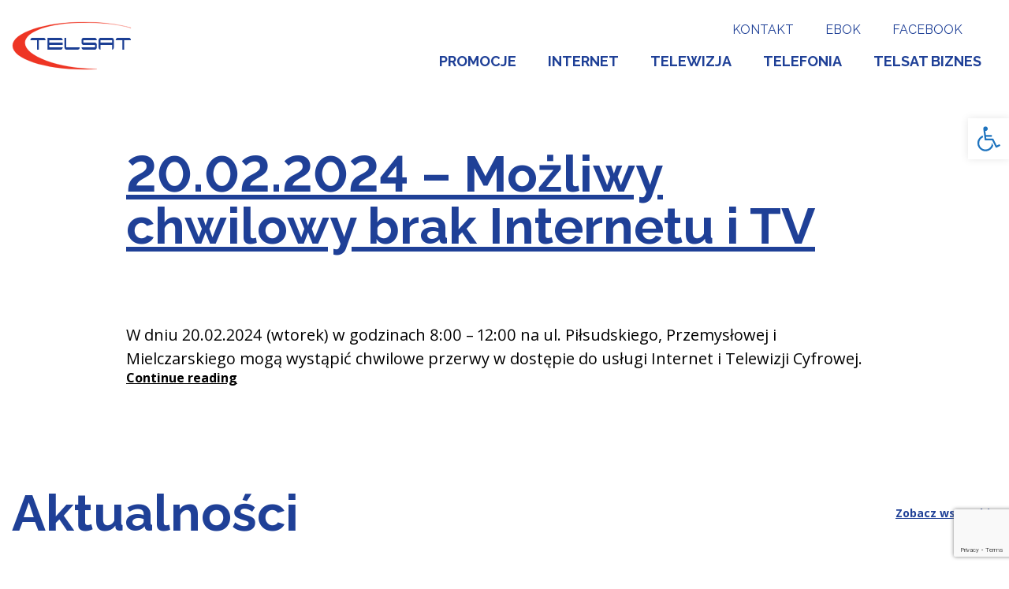

--- FILE ---
content_type: text/html; charset=UTF-8
request_url: https://www.telsat.tv/tag/brak-internetu/
body_size: 16299
content:
<!doctype html>
<html lang="pl-PL" prefix="og: https://ogp.me/ns#">
<head>
	<meta charset="UTF-8">
	<meta name="viewport" content="width=device-width, initial-scale=1">
	<link rel="profile" href="https://gmpg.org/xfn/11">

	<script type="text/javascript">
	window.dataLayer = window.dataLayer || [];

	function gtag() {
		dataLayer.push(arguments);
	}

	gtag("consent", "default", {
		ad_personalization: "denied",
		ad_storage: "denied",
		ad_user_data: "denied",
		analytics_storage: "denied",
		functionality_storage: "denied",
		personalization_storage: "denied",
		security_storage: "granted",
		wait_for_update: 500,
	});
	gtag("set", "ads_data_redaction", true);
	</script>
<script type="text/javascript"
		id="Cookiebot"
		src="https://consent.cookiebot.com/uc.js"
		data-implementation="wp"
		data-cbid="5ae43f94-b70b-40db-a610-2c1aae217a76"
							async	></script>
<!-- Manifest added by SuperPWA - Progressive Web Apps Plugin For WordPress -->
<link rel="manifest" href="/superpwa-manifest.json">
<meta name="theme-color" content="#ffffff">
<!-- / SuperPWA.com -->

<!-- Optymalizacja wyszukiwarek według Rank Math - https://rankmath.com/ -->
<title>brak internetu Archives - Telsat.tv</title>
<meta name="robots" content="follow, index, max-snippet:-1, max-video-preview:-1, max-image-preview:large"/>
<link rel="canonical" href="https://www.telsat.tv/tag/brak-internetu/" />
<meta property="og:locale" content="pl_PL" />
<meta property="og:type" content="article" />
<meta property="og:title" content="brak internetu Archives - Telsat.tv" />
<meta property="og:url" content="https://www.telsat.tv/tag/brak-internetu/" />
<meta property="og:site_name" content="Telsat.tv" />
<meta name="twitter:card" content="summary_large_image" />
<meta name="twitter:title" content="brak internetu Archives - Telsat.tv" />
<meta name="twitter:label1" content="Wpisy" />
<meta name="twitter:data1" content="1" />
<script type="application/ld+json" class="rank-math-schema">{"@context":"https://schema.org","@graph":[{"@type":"Place","@id":"https://www.telsat.tv/#place","address":{"@type":"PostalAddress","streetAddress":"Wilsona 10/12 lok. 56B","addressLocality":"\u015ar\u00f3dmie\u015bcie","addressRegion":"Cz\u0119stochowa","postalCode":"42-202","addressCountry":"Poland"}},{"@type":"LocalBusiness","@id":"https://www.telsat.tv/#organization","name":"Telsat.tv Sp. z o.o.","url":"https://www.telsat.tv","email":"biuro@telsat.tv","address":{"@type":"PostalAddress","streetAddress":"Wilsona 10/12 lok. 56B","addressLocality":"\u015ar\u00f3dmie\u015bcie","addressRegion":"Cz\u0119stochowa","postalCode":"42-202","addressCountry":"Poland"},"logo":{"@type":"ImageObject","@id":"https://www.telsat.tv/#logo","url":"https://www.telsat.tv/wp-content/uploads/2021/12/12x30-1.png","contentUrl":"https://www.telsat.tv/wp-content/uploads/2021/12/12x30-1.png","caption":"Telsat.tv","inLanguage":"pl-PL","width":"85","height":"34"},"openingHours":["Monday,Tuesday,Wednesday,Thursday,Friday 09:00-16:00"],"location":{"@id":"https://www.telsat.tv/#place"},"image":{"@id":"https://www.telsat.tv/#logo"},"telephone":"+48 603877776"},{"@type":"WebSite","@id":"https://www.telsat.tv/#website","url":"https://www.telsat.tv","name":"Telsat.tv","alternateName":"www.telsat.tv","publisher":{"@id":"https://www.telsat.tv/#organization"},"inLanguage":"pl-PL"},{"@type":"BreadcrumbList","@id":"https://www.telsat.tv/tag/brak-internetu/#breadcrumb","itemListElement":[{"@type":"ListItem","position":"1","item":{"@id":"https://www.telsat.tv","name":"Strona g\u0142\u00f3wna"}},{"@type":"ListItem","position":"2","item":{"@id":"https://www.telsat.tv/tag/brak-internetu/","name":"brak internetu"}}]},{"@type":"CollectionPage","@id":"https://www.telsat.tv/tag/brak-internetu/#webpage","url":"https://www.telsat.tv/tag/brak-internetu/","name":"brak internetu Archives - Telsat.tv","isPartOf":{"@id":"https://www.telsat.tv/#website"},"inLanguage":"pl-PL","breadcrumb":{"@id":"https://www.telsat.tv/tag/brak-internetu/#breadcrumb"}}]}</script>
<!-- /Wtyczka Rank Math WordPress SEO -->

<link rel='dns-prefetch' href='//www.googletagmanager.com' />
<link rel="alternate" type="application/rss+xml" title="Telsat.tv &raquo; Kanał z wpisami" href="https://www.telsat.tv/feed/" />
<link rel="alternate" type="application/rss+xml" title="Telsat.tv &raquo; Kanał z komentarzami" href="https://www.telsat.tv/comments/feed/" />
<link rel="alternate" type="application/rss+xml" title="Telsat.tv &raquo; Kanał z wpisami otagowanymi jako brak internetu" href="https://www.telsat.tv/tag/brak-internetu/feed/" />
		<style>
			.lazyload,
			.lazyloading {
				max-width: 100%;
			}
		</style>
		<style id='wp-img-auto-sizes-contain-inline-css'>
img:is([sizes=auto i],[sizes^="auto," i]){contain-intrinsic-size:3000px 1500px}
/*# sourceURL=wp-img-auto-sizes-contain-inline-css */
</style>

<style id='wp-emoji-styles-inline-css'>

	img.wp-smiley, img.emoji {
		display: inline !important;
		border: none !important;
		box-shadow: none !important;
		height: 1em !important;
		width: 1em !important;
		margin: 0 0.07em !important;
		vertical-align: -0.1em !important;
		background: none !important;
		padding: 0 !important;
	}
/*# sourceURL=wp-emoji-styles-inline-css */
</style>
<link rel='stylesheet' id='wp-block-library-css' href='https://www.telsat.tv/wp-includes/css/dist/block-library/style.min.css?ver=6.9' media='all' />
<style id='wp-block-paragraph-inline-css'>
.is-small-text{font-size:.875em}.is-regular-text{font-size:1em}.is-large-text{font-size:2.25em}.is-larger-text{font-size:3em}.has-drop-cap:not(:focus):first-letter{float:left;font-size:8.4em;font-style:normal;font-weight:100;line-height:.68;margin:.05em .1em 0 0;text-transform:uppercase}body.rtl .has-drop-cap:not(:focus):first-letter{float:none;margin-left:.1em}p.has-drop-cap.has-background{overflow:hidden}:root :where(p.has-background){padding:1.25em 2.375em}:where(p.has-text-color:not(.has-link-color)) a{color:inherit}p.has-text-align-left[style*="writing-mode:vertical-lr"],p.has-text-align-right[style*="writing-mode:vertical-rl"]{rotate:180deg}
/*# sourceURL=https://www.telsat.tv/wp-includes/blocks/paragraph/style.min.css */
</style>
<style id='global-styles-inline-css'>
:root{--wp--preset--aspect-ratio--square: 1;--wp--preset--aspect-ratio--4-3: 4/3;--wp--preset--aspect-ratio--3-4: 3/4;--wp--preset--aspect-ratio--3-2: 3/2;--wp--preset--aspect-ratio--2-3: 2/3;--wp--preset--aspect-ratio--16-9: 16/9;--wp--preset--aspect-ratio--9-16: 9/16;--wp--preset--color--black: #000000;--wp--preset--color--cyan-bluish-gray: #abb8c3;--wp--preset--color--white: #ffffff;--wp--preset--color--pale-pink: #f78da7;--wp--preset--color--vivid-red: #cf2e2e;--wp--preset--color--luminous-vivid-orange: #ff6900;--wp--preset--color--luminous-vivid-amber: #fcb900;--wp--preset--color--light-green-cyan: #7bdcb5;--wp--preset--color--vivid-green-cyan: #00d084;--wp--preset--color--pale-cyan-blue: #8ed1fc;--wp--preset--color--vivid-cyan-blue: #0693e3;--wp--preset--color--vivid-purple: #9b51e0;--wp--preset--gradient--vivid-cyan-blue-to-vivid-purple: linear-gradient(135deg,rgb(6,147,227) 0%,rgb(155,81,224) 100%);--wp--preset--gradient--light-green-cyan-to-vivid-green-cyan: linear-gradient(135deg,rgb(122,220,180) 0%,rgb(0,208,130) 100%);--wp--preset--gradient--luminous-vivid-amber-to-luminous-vivid-orange: linear-gradient(135deg,rgb(252,185,0) 0%,rgb(255,105,0) 100%);--wp--preset--gradient--luminous-vivid-orange-to-vivid-red: linear-gradient(135deg,rgb(255,105,0) 0%,rgb(207,46,46) 100%);--wp--preset--gradient--very-light-gray-to-cyan-bluish-gray: linear-gradient(135deg,rgb(238,238,238) 0%,rgb(169,184,195) 100%);--wp--preset--gradient--cool-to-warm-spectrum: linear-gradient(135deg,rgb(74,234,220) 0%,rgb(151,120,209) 20%,rgb(207,42,186) 40%,rgb(238,44,130) 60%,rgb(251,105,98) 80%,rgb(254,248,76) 100%);--wp--preset--gradient--blush-light-purple: linear-gradient(135deg,rgb(255,206,236) 0%,rgb(152,150,240) 100%);--wp--preset--gradient--blush-bordeaux: linear-gradient(135deg,rgb(254,205,165) 0%,rgb(254,45,45) 50%,rgb(107,0,62) 100%);--wp--preset--gradient--luminous-dusk: linear-gradient(135deg,rgb(255,203,112) 0%,rgb(199,81,192) 50%,rgb(65,88,208) 100%);--wp--preset--gradient--pale-ocean: linear-gradient(135deg,rgb(255,245,203) 0%,rgb(182,227,212) 50%,rgb(51,167,181) 100%);--wp--preset--gradient--electric-grass: linear-gradient(135deg,rgb(202,248,128) 0%,rgb(113,206,126) 100%);--wp--preset--gradient--midnight: linear-gradient(135deg,rgb(2,3,129) 0%,rgb(40,116,252) 100%);--wp--preset--font-size--small: 13px;--wp--preset--font-size--medium: 20px;--wp--preset--font-size--large: 36px;--wp--preset--font-size--x-large: 42px;--wp--preset--spacing--20: 0.44rem;--wp--preset--spacing--30: 0.67rem;--wp--preset--spacing--40: 1rem;--wp--preset--spacing--50: 1.5rem;--wp--preset--spacing--60: 2.25rem;--wp--preset--spacing--70: 3.38rem;--wp--preset--spacing--80: 5.06rem;--wp--preset--shadow--natural: 6px 6px 9px rgba(0, 0, 0, 0.2);--wp--preset--shadow--deep: 12px 12px 50px rgba(0, 0, 0, 0.4);--wp--preset--shadow--sharp: 6px 6px 0px rgba(0, 0, 0, 0.2);--wp--preset--shadow--outlined: 6px 6px 0px -3px rgb(255, 255, 255), 6px 6px rgb(0, 0, 0);--wp--preset--shadow--crisp: 6px 6px 0px rgb(0, 0, 0);}:where(.is-layout-flex){gap: 0.5em;}:where(.is-layout-grid){gap: 0.5em;}body .is-layout-flex{display: flex;}.is-layout-flex{flex-wrap: wrap;align-items: center;}.is-layout-flex > :is(*, div){margin: 0;}body .is-layout-grid{display: grid;}.is-layout-grid > :is(*, div){margin: 0;}:where(.wp-block-columns.is-layout-flex){gap: 2em;}:where(.wp-block-columns.is-layout-grid){gap: 2em;}:where(.wp-block-post-template.is-layout-flex){gap: 1.25em;}:where(.wp-block-post-template.is-layout-grid){gap: 1.25em;}.has-black-color{color: var(--wp--preset--color--black) !important;}.has-cyan-bluish-gray-color{color: var(--wp--preset--color--cyan-bluish-gray) !important;}.has-white-color{color: var(--wp--preset--color--white) !important;}.has-pale-pink-color{color: var(--wp--preset--color--pale-pink) !important;}.has-vivid-red-color{color: var(--wp--preset--color--vivid-red) !important;}.has-luminous-vivid-orange-color{color: var(--wp--preset--color--luminous-vivid-orange) !important;}.has-luminous-vivid-amber-color{color: var(--wp--preset--color--luminous-vivid-amber) !important;}.has-light-green-cyan-color{color: var(--wp--preset--color--light-green-cyan) !important;}.has-vivid-green-cyan-color{color: var(--wp--preset--color--vivid-green-cyan) !important;}.has-pale-cyan-blue-color{color: var(--wp--preset--color--pale-cyan-blue) !important;}.has-vivid-cyan-blue-color{color: var(--wp--preset--color--vivid-cyan-blue) !important;}.has-vivid-purple-color{color: var(--wp--preset--color--vivid-purple) !important;}.has-black-background-color{background-color: var(--wp--preset--color--black) !important;}.has-cyan-bluish-gray-background-color{background-color: var(--wp--preset--color--cyan-bluish-gray) !important;}.has-white-background-color{background-color: var(--wp--preset--color--white) !important;}.has-pale-pink-background-color{background-color: var(--wp--preset--color--pale-pink) !important;}.has-vivid-red-background-color{background-color: var(--wp--preset--color--vivid-red) !important;}.has-luminous-vivid-orange-background-color{background-color: var(--wp--preset--color--luminous-vivid-orange) !important;}.has-luminous-vivid-amber-background-color{background-color: var(--wp--preset--color--luminous-vivid-amber) !important;}.has-light-green-cyan-background-color{background-color: var(--wp--preset--color--light-green-cyan) !important;}.has-vivid-green-cyan-background-color{background-color: var(--wp--preset--color--vivid-green-cyan) !important;}.has-pale-cyan-blue-background-color{background-color: var(--wp--preset--color--pale-cyan-blue) !important;}.has-vivid-cyan-blue-background-color{background-color: var(--wp--preset--color--vivid-cyan-blue) !important;}.has-vivid-purple-background-color{background-color: var(--wp--preset--color--vivid-purple) !important;}.has-black-border-color{border-color: var(--wp--preset--color--black) !important;}.has-cyan-bluish-gray-border-color{border-color: var(--wp--preset--color--cyan-bluish-gray) !important;}.has-white-border-color{border-color: var(--wp--preset--color--white) !important;}.has-pale-pink-border-color{border-color: var(--wp--preset--color--pale-pink) !important;}.has-vivid-red-border-color{border-color: var(--wp--preset--color--vivid-red) !important;}.has-luminous-vivid-orange-border-color{border-color: var(--wp--preset--color--luminous-vivid-orange) !important;}.has-luminous-vivid-amber-border-color{border-color: var(--wp--preset--color--luminous-vivid-amber) !important;}.has-light-green-cyan-border-color{border-color: var(--wp--preset--color--light-green-cyan) !important;}.has-vivid-green-cyan-border-color{border-color: var(--wp--preset--color--vivid-green-cyan) !important;}.has-pale-cyan-blue-border-color{border-color: var(--wp--preset--color--pale-cyan-blue) !important;}.has-vivid-cyan-blue-border-color{border-color: var(--wp--preset--color--vivid-cyan-blue) !important;}.has-vivid-purple-border-color{border-color: var(--wp--preset--color--vivid-purple) !important;}.has-vivid-cyan-blue-to-vivid-purple-gradient-background{background: var(--wp--preset--gradient--vivid-cyan-blue-to-vivid-purple) !important;}.has-light-green-cyan-to-vivid-green-cyan-gradient-background{background: var(--wp--preset--gradient--light-green-cyan-to-vivid-green-cyan) !important;}.has-luminous-vivid-amber-to-luminous-vivid-orange-gradient-background{background: var(--wp--preset--gradient--luminous-vivid-amber-to-luminous-vivid-orange) !important;}.has-luminous-vivid-orange-to-vivid-red-gradient-background{background: var(--wp--preset--gradient--luminous-vivid-orange-to-vivid-red) !important;}.has-very-light-gray-to-cyan-bluish-gray-gradient-background{background: var(--wp--preset--gradient--very-light-gray-to-cyan-bluish-gray) !important;}.has-cool-to-warm-spectrum-gradient-background{background: var(--wp--preset--gradient--cool-to-warm-spectrum) !important;}.has-blush-light-purple-gradient-background{background: var(--wp--preset--gradient--blush-light-purple) !important;}.has-blush-bordeaux-gradient-background{background: var(--wp--preset--gradient--blush-bordeaux) !important;}.has-luminous-dusk-gradient-background{background: var(--wp--preset--gradient--luminous-dusk) !important;}.has-pale-ocean-gradient-background{background: var(--wp--preset--gradient--pale-ocean) !important;}.has-electric-grass-gradient-background{background: var(--wp--preset--gradient--electric-grass) !important;}.has-midnight-gradient-background{background: var(--wp--preset--gradient--midnight) !important;}.has-small-font-size{font-size: var(--wp--preset--font-size--small) !important;}.has-medium-font-size{font-size: var(--wp--preset--font-size--medium) !important;}.has-large-font-size{font-size: var(--wp--preset--font-size--large) !important;}.has-x-large-font-size{font-size: var(--wp--preset--font-size--x-large) !important;}
/*# sourceURL=global-styles-inline-css */
</style>

<style id='classic-theme-styles-inline-css'>
/*! This file is auto-generated */
.wp-block-button__link{color:#fff;background-color:#32373c;border-radius:9999px;box-shadow:none;text-decoration:none;padding:calc(.667em + 2px) calc(1.333em + 2px);font-size:1.125em}.wp-block-file__button{background:#32373c;color:#fff;text-decoration:none}
/*# sourceURL=/wp-includes/css/classic-themes.min.css */
</style>
<style id='dominant-color-styles-inline-css'>
img[data-dominant-color]:not(.has-transparency) { background-color: var(--dominant-color); }
/*# sourceURL=dominant-color-styles-inline-css */
</style>
<link rel='stylesheet' id='pojo-a11y-css' href='https://www.telsat.tv/wp-content/plugins/pojo-accessibility/modules/legacy/assets/css/style.min.css?ver=1.0.0' media='all' />
<link rel='stylesheet' id='telsat-style-css' href='https://www.telsat.tv/wp-content/themes/telsat/style.css?ver=1.1.0' media='all' />
<link rel='stylesheet' id='telsat-style-min-css' href='https://www.telsat.tv/wp-content/themes/telsat/dist/main.min.css?ver=1.1.0' media='all' />
<script src="https://www.telsat.tv/wp-includes/js/jquery/jquery.min.js?ver=3.7.1" id="jquery-core-js"></script>
<script src="https://www.telsat.tv/wp-includes/js/jquery/jquery-migrate.min.js?ver=3.4.1" id="jquery-migrate-js"></script>

<!-- Fragment znacznika Google (gtag.js) dodany przez Site Kit -->
<!-- Fragment Google Analytics dodany przez Site Kit -->
<script src="https://www.googletagmanager.com/gtag/js?id=G-3TX0N7347T" id="google_gtagjs-js" async></script>
<script id="google_gtagjs-js-after">
window.dataLayer = window.dataLayer || [];function gtag(){dataLayer.push(arguments);}
gtag("set","linker",{"domains":["www.telsat.tv"]});
gtag("js", new Date());
gtag("set", "developer_id.dZTNiMT", true);
gtag("config", "G-3TX0N7347T");
//# sourceURL=google_gtagjs-js-after
</script>
<link rel="https://api.w.org/" href="https://www.telsat.tv/wp-json/" /><link rel="alternate" title="JSON" type="application/json" href="https://www.telsat.tv/wp-json/wp/v2/tags/100" /><link rel="EditURI" type="application/rsd+xml" title="RSD" href="https://www.telsat.tv/xmlrpc.php?rsd" />
<meta name="generator" content="WordPress 6.9" />
<meta name="generator" content="dominant-color-images 1.2.0">
<meta name="generator" content="Site Kit by Google 1.170.0" /><meta name="generator" content="performance-lab 4.0.1; plugins: dominant-color-images, embed-optimizer, image-prioritizer, webp-uploads">
<meta name="generator" content="webp-uploads 2.6.1">
<style type="text/css">
#pojo-a11y-toolbar .pojo-a11y-toolbar-toggle a{ background-color: #ffffff;	color: #1e73be;}
#pojo-a11y-toolbar .pojo-a11y-toolbar-overlay, #pojo-a11y-toolbar .pojo-a11y-toolbar-overlay ul.pojo-a11y-toolbar-items.pojo-a11y-links{ border-color: #ffffff;}
body.pojo-a11y-focusable a:focus{ outline-style: solid !important;	outline-width: 1px !important;	outline-color: #FF0000 !important;}
#pojo-a11y-toolbar{ top: 150px !important;}
#pojo-a11y-toolbar .pojo-a11y-toolbar-overlay{ background-color: #ffffff;}
#pojo-a11y-toolbar .pojo-a11y-toolbar-overlay ul.pojo-a11y-toolbar-items li.pojo-a11y-toolbar-item a, #pojo-a11y-toolbar .pojo-a11y-toolbar-overlay p.pojo-a11y-toolbar-title{ color: #333333;}
#pojo-a11y-toolbar .pojo-a11y-toolbar-overlay ul.pojo-a11y-toolbar-items li.pojo-a11y-toolbar-item a.active{ background-color: #4054b2;	color: #ffffff;}
@media (max-width: 767px) { #pojo-a11y-toolbar { top: 120px !important; } }</style><link rel="llms-sitemap" href="https://www.telsat.tv/llms.txt" />
		<script>
			document.documentElement.className = document.documentElement.className.replace('no-js', 'js');
		</script>
				<style>
			.no-js img.lazyload {
				display: none;
			}

			figure.wp-block-image img.lazyloading {
				min-width: 150px;
			}

			.lazyload,
			.lazyloading {
				--smush-placeholder-width: 100px;
				--smush-placeholder-aspect-ratio: 1/1;
				width: var(--smush-image-width, var(--smush-placeholder-width)) !important;
				aspect-ratio: var(--smush-image-aspect-ratio, var(--smush-placeholder-aspect-ratio)) !important;
			}

						.lazyload, .lazyloading {
				opacity: 0;
			}

			.lazyloaded {
				opacity: 1;
				transition: opacity 400ms;
				transition-delay: 0ms;
			}

					</style>
		<meta data-od-replaced-content="optimization-detective 1.0.0-beta4" name="generator" content="optimization-detective 1.0.0-beta4; url_metric_groups={0:empty, 480:empty, 600:empty, 782:populated}">
<meta name="generator" content="embed-optimizer 1.0.0-beta3">
<meta name="generator" content="image-prioritizer 1.0.0-beta3">
<!-- There is no amphtml version available for this URL. -->
<!-- Fragment Menedżera znaczników Google dodany przez Site Kit -->
<script>
			( function( w, d, s, l, i ) {
				w[l] = w[l] || [];
				w[l].push( {'gtm.start': new Date().getTime(), event: 'gtm.js'} );
				var f = d.getElementsByTagName( s )[0],
					j = d.createElement( s ), dl = l != 'dataLayer' ? '&l=' + l : '';
				j.async = true;
				j.src = 'https://www.googletagmanager.com/gtm.js?id=' + i + dl;
				f.parentNode.insertBefore( j, f );
			} )( window, document, 'script', 'dataLayer', 'GTM-WK5LZW' );
			
</script>

<!-- Zakończ fragment Menedżera znaczników Google dodany przez Site Kit -->
<link rel="icon" href="https://www.telsat.tv/wp-content/uploads/2020/08/telsat_logo_192-1-150x150.png" sizes="32x32" />
<link rel="icon" href="https://www.telsat.tv/wp-content/uploads/2020/08/telsat_logo_192-1.png" sizes="192x192" />
<link rel="apple-touch-icon" href="https://www.telsat.tv/wp-content/uploads/2020/08/telsat_logo_192-1.png" />
<meta name="msapplication-TileImage" content="https://www.telsat.tv/wp-content/uploads/2020/08/telsat_logo_192-1.png" />
				<style type="text/css" id="c4wp-checkout-css">
					.woocommerce-checkout .c4wp_captcha_field {
						margin-bottom: 10px;
						margin-top: 15px;
						position: relative;
						display: inline-block;
					}
				</style>
								<style type="text/css" id="c4wp-lp-form-css">
					.login-action-lostpassword.login form.shake {
						animation: none;
						animation-iteration-count: 0;
						transform: none !important;
					}
				</style>
							<style type="text/css" id="c4wp-v3-lp-form-css">
				.login #login, .login #lostpasswordform {
					min-width: 350px !important;
				}
				.wpforms-field-c4wp iframe {
					width: 100% !important;
				}
			</style>
			<link data-od-added-tag rel="preload" fetchpriority="high" as="image" href="https://www.telsat.tv/wp-content/themes/telsat/assets/img/default.jpg" media="screen and (782px &lt; width)">
</head>

<body class="archive tag tag-brak-internetu tag-100 wp-theme-telsat hfeed no-sidebar page">
		<!-- Fragment Menedżera znaczników Google (noscript) dodany przez Site Kit -->
		<noscript>
			<iframe data-src="https://www.googletagmanager.com/ns.html?id=GTM-WK5LZW" height="0" width="0" style="display:none;visibility:hidden" src="[data-uri]" class="lazyload" data-load-mode="1"></iframe>
		</noscript>
		<!-- Zakończ fragment Menedżera znaczników Google (noscript) dodany przez Site Kit -->
		<div id="page" class="site">
	<a class="skip-link screen-reader-text" href="#primary">Skip to content</a>

	<header id="masthead" class="site-header">
<input type="hidden" id="ajax_url" value="https://www.telsat.tv/wp-admin/admin-ajax.php"/>
<script src="https://ajax.googleapis.com/ajax/libs/jquery/3.5.1/jquery.min.js"></script>
  <div class="header container-1440">
    <a href="https://www.telsat.tv" class="header__logo">
      <svg width="152" height="62" viewBox="0 0 152 62" fill="none" xmlns="http://www.w3.org/2000/svg">
<path d="M119.792 30.0146V27.0274H127.196V24.0083H119.792V21.021H127.196C127.896 21.021 128.468 21.3706 128.913 22.1015C129.294 22.7371 129.453 23.3727 129.453 24.0083V32.9701C129.453 33.9235 129.199 34.6862 128.627 35.2583C128.15 35.735 127.673 35.9892 127.196 35.9892V30.0146H119.792ZM151.127 24.0083H142.578V35.9892H140.29V24.0083H131.741C131.741 23.0549 132.027 22.2922 132.599 21.7201C133.076 21.2435 133.552 21.021 134.029 21.021H148.838C149.569 21.021 150.141 21.3706 150.555 22.1015C150.936 22.6735 151.127 23.3409 151.127 24.0083ZM42.8851 24.0083H34.3681V35.9892H32.08V24.0083H23.5312C23.5312 23.0549 23.8173 22.2922 24.3575 21.7201C24.8342 21.2435 25.3109 21.021 25.8194 21.021H40.6287C41.3596 21.021 41.9317 21.3706 42.3448 22.1015C42.7262 22.6735 42.8851 23.3409 42.8851 24.0083ZM119.792 21.021V24.0083H112.387V27.0274H119.792V30.0146H112.387V35.9892C111.624 35.9892 111.052 35.6396 110.608 34.9087C110.258 34.3367 110.099 33.7011 110.099 33.0019V24.0083C110.099 23.0549 110.385 22.2922 110.925 21.7201C111.402 21.2435 111.879 21.021 112.387 21.021H119.792ZM64.5588 32.9701C64.5588 33.9235 64.2728 34.6862 63.7325 35.2583C63.2876 35.735 62.8109 35.9892 62.3024 35.9892H45.1732V21.021H62.2707C62.9698 21.021 63.5736 21.3706 64.0185 22.1015C64.3681 22.7371 64.5588 23.3727 64.5588 24.0083H47.4613V27.0274H64.5588V30.0146H47.4613V32.9701H64.5588ZM86.169 32.9701C86.169 33.9235 85.8829 34.6862 85.3109 35.2583C84.866 35.735 84.3893 35.9892 83.8808 35.9892H69.1033C68.3724 35.9892 67.8003 35.6396 67.3872 34.9087C67.0058 34.3049 66.8151 33.6693 66.8151 32.9701V21.021H69.1033V32.9701H86.169ZM107.811 32.9701C107.811 33.9235 107.525 34.6862 106.985 35.2583C106.508 35.735 106.031 35.9892 105.555 35.9892H90.7134C89.9825 35.9892 89.4105 35.6079 88.9656 34.8769C88.616 34.2731 88.4571 33.6375 88.4571 32.9701H105.555V30.0146H90.7134C90.0143 30.0146 89.4423 29.6333 88.9973 28.9024C88.616 28.2985 88.4571 27.6629 88.4571 27.0274V24.0083C88.4571 23.0231 88.7113 22.2604 89.2834 21.6884C89.6965 21.2435 90.205 21.021 90.7134 21.021H105.555C106.254 21.021 106.858 21.3706 107.271 22.1015C107.62 22.6735 107.811 23.3409 107.811 24.0083H90.7134V27.0274H105.555C106.254 27.0274 106.858 27.3769 107.271 28.1079C107.62 28.6799 107.811 29.3473 107.811 30.0146V32.9701Z" fill="#1C3F94"/>
<path fill-rule="evenodd" clip-rule="evenodd" d="M107.97 60.4915C58.553 60.142 16.6356 43.9025 16.6356 27.536C16.6356 10.9788 55.7246 -0.716102 106.572 2.11229C122.939 2.62076 138.797 4.84534 151.095 8.40466L151.127 8.30932C135.206 3.76483 114.422 1 91.6992 1C41.6462 1 1 14.4428 1 31C1 47.5572 41.6462 61 91.6992 61C98.0551 61 101.996 60.9047 107.97 60.4915Z" fill="#EE3524" stroke="#EE3524" stroke-width="0.216" stroke-miterlimit="10"/>
</svg>
    </a>
    <div class="header__nav">
            <div class="header__nav__custom">
                  <ul class="header__nav__custom__menu">
            
              <li class="header__nav__custom__menu__item">
                <a href="https://www.telsat.tv/kontakt/" target="" class="header__nav__custom__menu__item__link navigation-secondary">
                  Kontakt                </a>
              </li>

            
              <li class="header__nav__custom__menu__item">
                <a href="https://ebok.telsat.tv" target="" class="header__nav__custom__menu__item__link navigation-secondary">
                  EBOK                </a>
              </li>

            
              <li class="header__nav__custom__menu__item">
                <a href="https://www.facebook.com/TVK.Telsat" target="" class="header__nav__custom__menu__item__link navigation-secondary">
                  Facebook                </a>
              </li>

                      </ul>
                <form role="search" method="get" class="search-form" action="https://www.telsat.tv/">
				<label>
					<span class="screen-reader-text">Szukaj:</span>
					<input type="search" class="search-field" placeholder="Szukaj &hellip;" value="" name="s" />
				</label>
				<input type="submit" class="search-submit" value="Szukaj" />
			</form>      </div>
      <div class="header__nav__main">
                  <ul class="header__nav__main__menu">
            
              <li class="header__nav__main__menu__item">
                <a href="https://www.telsat.tv/telewizja-internet/" target="" class="header__nav__main__menu__item__link navigation-primary">
                  Promocje                </a>
                                  <ul class="header__nav__main__menu__item__sub">
                    
                      <li class="header__nav__main__menu__item__sub__item">
                        <a href="https://www.telsat.tv/telewizja-internet/" target="" class="header__nav__main__menu__item__sub__item__link navigation-primary">
                          Telewizja + Internet                        </a>
                      </li>

                                      </ul>
                              </li>

            
              <li class="header__nav__main__menu__item">
                <a href="https://www.telsat.tv/internet/" target="" class="header__nav__main__menu__item__link navigation-primary">
                  Internet                </a>
                              </li>

            
              <li class="header__nav__main__menu__item">
                <a href="https://www.telsat.tv/telewizja/" target="" class="header__nav__main__menu__item__link navigation-primary">
                  Telewizja                </a>
                              </li>

            
              <li class="header__nav__main__menu__item">
                <a href="https://www.telsat.tv/telefonia/" target="" class="header__nav__main__menu__item__link navigation-primary">
                  Telefonia                </a>
                              </li>

            
              <li class="header__nav__main__menu__item">
                <a href="https://biznes.telsat.tv" target="_blank" class="header__nav__main__menu__item__link navigation-primary">
                  Telsat Biznes                </a>
                              </li>

                      </ul>
              </div>
    </div>
    <button class="header__hamburger">
      <span class="header__hamburger__box">
        <span class="header__hamburger__inner"></span>
      </span>
    </button>
  </div>

  <div class="mobile-menu" style="display:none">
    <div class="mobile-menu__nav">
          <ul class="mobile-menu__nav__menu">
        
          <li class="mobile-menu__nav__menu__item">
            <div class="mobile-menu__nav__menu__item__activator">
              <a href="https://www.telsat.tv/telewizja-internet/" target="" class="mobile-menu__nav__menu__item__link navigation-primary">
                Promocje              </a>
                              <div class="mobile-menu__nav__menu__item__dropdown">
                  <svg width="18" height="11" viewBox="0 0 18 11" fill="none" xmlns="http://www.w3.org/2000/svg">
                    <path d="M17 1L9 9L1 0.999999" stroke="#1F4097" stroke-width="2"/>
                  </svg>
                </div>
                          </div>
                          <ul class="mobile-menu__nav__menu__item__sub" style="display:none">
                
                  <li class="mobile-menu__nav__menu__item__sub__item">
                    <a href="https://www.telsat.tv/telewizja-internet/" target="" class="mobile-menu__nav__menu__item__sub__item__link navigation-primary">
                      Telewizja + Internet                    </a>
                  </li>

                              </ul>
                      </li>

        
          <li class="mobile-menu__nav__menu__item">
            <div class="mobile-menu__nav__menu__item__activator">
              <a href="https://www.telsat.tv/internet/" target="" class="mobile-menu__nav__menu__item__link navigation-primary">
                Internet              </a>
                          </div>
                      </li>

        
          <li class="mobile-menu__nav__menu__item">
            <div class="mobile-menu__nav__menu__item__activator">
              <a href="https://www.telsat.tv/telewizja/" target="" class="mobile-menu__nav__menu__item__link navigation-primary">
                Telewizja              </a>
                          </div>
                      </li>

        
          <li class="mobile-menu__nav__menu__item">
            <div class="mobile-menu__nav__menu__item__activator">
              <a href="https://www.telsat.tv/telefonia/" target="" class="mobile-menu__nav__menu__item__link navigation-primary">
                Telefonia              </a>
                          </div>
                      </li>

        
          <li class="mobile-menu__nav__menu__item">
            <div class="mobile-menu__nav__menu__item__activator">
              <a href="https://biznes.telsat.tv" target="_blank" class="mobile-menu__nav__menu__item__link navigation-primary">
                Telsat Biznes              </a>
                          </div>
                      </li>

                
        
          <li class="mobile-menu__nav__menu__item">
            <div class="mobile-menu__nav__menu__item__activator">
              <a href="https://www.telsat.tv/kontakt/" target="" class="mobile-menu__nav__menu__item__link navigation-primary">
                Kontakt              </a>
            </div>
          </li>

        
          <li class="mobile-menu__nav__menu__item">
            <div class="mobile-menu__nav__menu__item__activator">
              <a href="https://ebok.telsat.tv" target="" class="mobile-menu__nav__menu__item__link navigation-primary">
                EBOK              </a>
            </div>
          </li>

        
          <li class="mobile-menu__nav__menu__item">
            <div class="mobile-menu__nav__menu__item__activator">
              <a href="https://www.facebook.com/TVK.Telsat" target="" class="mobile-menu__nav__menu__item__link navigation-primary">
                Facebook              </a>
            </div>
          </li>

        
          </ul>
      </div>

  <div class="mobile-menu__search">
    <form role="search" method="get" class="search-form" action="https://www.telsat.tv/">
				<label>
					<span class="screen-reader-text">Szukaj:</span>
					<input type="search" class="search-field" placeholder="Szukaj &hellip;" value="" name="s" />
				</label>
				<input type="submit" class="search-submit" value="Szukaj" />
			</form>  </div>

</div>
</header>

	<main id="primary" class="site-main">

		
			<header class="page-header">
				<h1 class="page-title">Tag: <span>brak internetu</span></h1>			</header><!-- .page-header -->

			
<article id="post-966" class="single-post container-1600 post-966 post type-post status-publish format-standard hentry category-bez-kategorii tag-brak-internetu tag-prace-techniczne">

	<div class="single-post__header">
		<div class="single-post__header__title container-960">
			<h2 class="entry-title"><a href="https://www.telsat.tv/20-02-2024-mozliwy-chwilowy-brak-internetu-i-tv/" rel="bookmark">20.02.2024 &#8211; Możliwy chwilowy brak Internetu i TV</a></h2>		</div>

			</div>


			
	<div class="entry-content container-960">
		
<p>W dniu 20.02.2024 (wtorek) w godzinach 8:00 &#8211; 12:00 na ul. Piłsudskiego, Przemysłowej i Mielczarskiego mogą wystąpić chwilowe przerwy w dostępie do usługi Internet i Telewizji Cyfrowej.</p>



 <a href="https://www.telsat.tv/20-02-2024-mozliwy-chwilowy-brak-internetu-i-tv/#more-966" class="more-link">Continue reading<span class="screen-reader-text"> &#8222;20.02.2024 &#8211; Możliwy chwilowy brak Internetu i TV&#8221;</span></a>	</div><!-- .entry-content -->

	<div class="homenews container-1600">
  <div class="homenews__container container-1440">
    <div class="homenews__container__top">
      <h2 class="homenews__container__top__title">
        Aktualności
      </h2>
      <a href="https://www.telsat.tv/aktualnosci/" class="homenews__container__top__title">Zobacz wszystkie</a>
    </div>
    <div class="homenews__posts">
      
        
                      <div class="homenews__posts__single">
              <a href="https://www.telsat.tv/prace-techniczne-telewizja/">
                <a href="https://www.telsat.tv/prace-techniczne-telewizja/" class="post-thumbnail"><img data-od-xpath="/HTML/BODY/DIV[@id=&apos;page&apos;]/*[3][self::MAIN]/*[2][self::ARTICLE]/*[3][self::DIV]/*[1][self::DIV]/*[2][self::DIV]/*[1][self::DIV]/*[1][self::A]/*[1][self::A]/*[1][self::IMG]" data-src="https://www.telsat.tv/wp-content/themes/telsat/assets/img/default.jpg" src="[data-uri]" class="lazyload" style="--smush-placeholder-width: 301px; --smush-placeholder-aspect-ratio: 301/301;" /></a>                <div class="homenews__posts__single__info">
                    <a href=" https://www.telsat.tv/prace-techniczne-telewizja/" class="news-page__content__container__posts__single__info">
                                <h5 class="h5">Prace techniczne &#8211; Telewizja</h5>
                                <p class="homenews__posts__single__info__more">
                                    <span>
                                        <svg width="13" height="13" viewBox="0 0 13 13" fill="none" xmlns="http://www.w3.org/2000/svg">
                                            <path fill-rule="evenodd" clip-rule="evenodd" d="M6.49375 0.25C3.04375 0.25 0.25 3.05 0.25 6.5C0.25 9.95 3.04375 12.75 6.49375 12.75C9.95 12.75 12.75 9.95 12.75 6.5C12.75 3.05 9.95 0.25 6.49375 0.25ZM6.49992 11.5C3.73742 11.5 1.49992 9.2625 1.49992 6.5C1.49992 3.7375 3.73742 1.5 6.49992 1.5C9.26242 1.5 11.4999 3.7375 11.4999 6.5C11.4999 9.2625 9.26242 11.5 6.49992 11.5ZM5.875 3.375H6.8125V6.65625L9.625 8.325L9.15625 9.09375L5.875 7.125V3.375Z" fill="#1F4097"/>
                                        </svg>
                                        14.01.2026                                    </span>
                                    <span class="read-more">
                                        Czytaj więcej
                                    </span>
                                </p>
                            </a>
                </div>
              </a>
            </div>

                      <div class="homenews__posts__single">
              <a href="https://www.telsat.tv/kanaly-metro-nickmusic-i-film-cafe-informacja/">
                <a href="https://www.telsat.tv/kanaly-metro-nickmusic-i-film-cafe-informacja/" class="post-thumbnail"><img data-od-xpath="/HTML/BODY/DIV[@id=&apos;page&apos;]/*[3][self::MAIN]/*[2][self::ARTICLE]/*[3][self::DIV]/*[1][self::DIV]/*[2][self::DIV]/*[2][self::DIV]/*[1][self::A]/*[1][self::A]/*[1][self::IMG]" data-src="https://www.telsat.tv/wp-content/themes/telsat/assets/img/default.jpg" src="[data-uri]" class="lazyload" style="--smush-placeholder-width: 301px; --smush-placeholder-aspect-ratio: 301/301;" /></a>                <div class="homenews__posts__single__info">
                    <a href=" https://www.telsat.tv/kanaly-metro-nickmusic-i-film-cafe-informacja/" class="news-page__content__container__posts__single__info">
                                <h5 class="h5">Kanały Metro, NickMusic i Film Cafe &#8211; informacja</h5>
                                <p class="homenews__posts__single__info__more">
                                    <span>
                                        <svg width="13" height="13" viewBox="0 0 13 13" fill="none" xmlns="http://www.w3.org/2000/svg">
                                            <path fill-rule="evenodd" clip-rule="evenodd" d="M6.49375 0.25C3.04375 0.25 0.25 3.05 0.25 6.5C0.25 9.95 3.04375 12.75 6.49375 12.75C9.95 12.75 12.75 9.95 12.75 6.5C12.75 3.05 9.95 0.25 6.49375 0.25ZM6.49992 11.5C3.73742 11.5 1.49992 9.2625 1.49992 6.5C1.49992 3.7375 3.73742 1.5 6.49992 1.5C9.26242 1.5 11.4999 3.7375 11.4999 6.5C11.4999 9.2625 9.26242 11.5 6.49992 11.5ZM5.875 3.375H6.8125V6.65625L9.625 8.325L9.15625 9.09375L5.875 7.125V3.375Z" fill="#1F4097"/>
                                        </svg>
                                        2.01.2026                                    </span>
                                    <span class="read-more">
                                        Czytaj więcej
                                    </span>
                                </p>
                            </a>
                </div>
              </a>
            </div>

                      <div class="homenews__posts__single">
              <a href="https://www.telsat.tv/informacja-biuro-zamkniete-10-11-2025/">
                <a href="https://www.telsat.tv/informacja-biuro-zamkniete-10-11-2025/" class="post-thumbnail"><img data-od-xpath="/HTML/BODY/DIV[@id=&apos;page&apos;]/*[3][self::MAIN]/*[2][self::ARTICLE]/*[3][self::DIV]/*[1][self::DIV]/*[2][self::DIV]/*[3][self::DIV]/*[1][self::A]/*[1][self::A]/*[1][self::IMG]" data-src="https://www.telsat.tv/wp-content/themes/telsat/assets/img/default.jpg" src="[data-uri]" class="lazyload" style="--smush-placeholder-width: 301px; --smush-placeholder-aspect-ratio: 301/301;" /></a>                <div class="homenews__posts__single__info">
                    <a href=" https://www.telsat.tv/informacja-biuro-zamkniete-10-11-2025/" class="news-page__content__container__posts__single__info">
                                <h5 class="h5">Informacja &#8211; skrócony czas pracy &#8211; 31.12.2025</h5>
                                <p class="homenews__posts__single__info__more">
                                    <span>
                                        <svg width="13" height="13" viewBox="0 0 13 13" fill="none" xmlns="http://www.w3.org/2000/svg">
                                            <path fill-rule="evenodd" clip-rule="evenodd" d="M6.49375 0.25C3.04375 0.25 0.25 3.05 0.25 6.5C0.25 9.95 3.04375 12.75 6.49375 12.75C9.95 12.75 12.75 9.95 12.75 6.5C12.75 3.05 9.95 0.25 6.49375 0.25ZM6.49992 11.5C3.73742 11.5 1.49992 9.2625 1.49992 6.5C1.49992 3.7375 3.73742 1.5 6.49992 1.5C9.26242 1.5 11.4999 3.7375 11.4999 6.5C11.4999 9.2625 9.26242 11.5 6.49992 11.5ZM5.875 3.375H6.8125V6.65625L9.625 8.325L9.15625 9.09375L5.875 7.125V3.375Z" fill="#1F4097"/>
                                        </svg>
                                        29.12.2025                                    </span>
                                    <span class="read-more">
                                        Czytaj więcej
                                    </span>
                                </p>
                            </a>
                </div>
              </a>
            </div>

                      <div class="homenews__posts__single">
              <a href="https://www.telsat.tv/zyczenia-bozonarodzeniowe/">
                <a href="https://www.telsat.tv/zyczenia-bozonarodzeniowe/" class="post-thumbnail"><img data-od-xpath="/HTML/BODY/DIV[@id=&apos;page&apos;]/*[3][self::MAIN]/*[2][self::ARTICLE]/*[3][self::DIV]/*[1][self::DIV]/*[2][self::DIV]/*[4][self::DIV]/*[1][self::A]/*[1][self::A]/*[1][self::IMG]" data-src="https://www.telsat.tv/wp-content/themes/telsat/assets/img/default.jpg" src="[data-uri]" class="lazyload" style="--smush-placeholder-width: 301px; --smush-placeholder-aspect-ratio: 301/301;" /></a>                <div class="homenews__posts__single__info">
                    <a href=" https://www.telsat.tv/zyczenia-bozonarodzeniowe/" class="news-page__content__container__posts__single__info">
                                <h5 class="h5">Życzenia Bożonarodzeniowe</h5>
                                <p class="homenews__posts__single__info__more">
                                    <span>
                                        <svg width="13" height="13" viewBox="0 0 13 13" fill="none" xmlns="http://www.w3.org/2000/svg">
                                            <path fill-rule="evenodd" clip-rule="evenodd" d="M6.49375 0.25C3.04375 0.25 0.25 3.05 0.25 6.5C0.25 9.95 3.04375 12.75 6.49375 12.75C9.95 12.75 12.75 9.95 12.75 6.5C12.75 3.05 9.95 0.25 6.49375 0.25ZM6.49992 11.5C3.73742 11.5 1.49992 9.2625 1.49992 6.5C1.49992 3.7375 3.73742 1.5 6.49992 1.5C9.26242 1.5 11.4999 3.7375 11.4999 6.5C11.4999 9.2625 9.26242 11.5 6.49992 11.5ZM5.875 3.375H6.8125V6.65625L9.625 8.325L9.15625 9.09375L5.875 7.125V3.375Z" fill="#1F4097"/>
                                        </svg>
                                        23.12.2025                                    </span>
                                    <span class="read-more">
                                        Czytaj więcej
                                    </span>
                                </p>
                            </a>
                </div>
              </a>
            </div>

          
        
            </div>

  </div>
</div>
</article><!-- #post-966 -->

	</main><!-- #main -->


	<footer id="colophon" class="footer">

  <div class="footer-container  container-1440">
        <script src="https://www.google.com/recaptcha/api.js?render=6Lf3wuEeAAAAAF14VYFAEiaidcMKPJuf1WPfVwMN"></script>
    <input type="hidden" id="ajax_url" value="https://www.telsat.tv/wp-admin/admin-ajax.php"/>
    <div class="footer__main">
      <div class="footer__main__info">
        <div class="footer__main__info__logo">
          <svg width="152" height="62" viewBox="0 0 152 62" fill="none" xmlns="http://www.w3.org/2000/svg">
<path d="M119.792 30.0146V27.0274H127.196V24.0083H119.792V21.021H127.196C127.896 21.021 128.468 21.3706 128.913 22.1015C129.294 22.7371 129.453 23.3727 129.453 24.0083V32.9701C129.453 33.9235 129.199 34.6862 128.627 35.2583C128.15 35.735 127.673 35.9892 127.196 35.9892V30.0146H119.792ZM151.127 24.0083H142.578V35.9892H140.29V24.0083H131.741C131.741 23.0549 132.027 22.2922 132.599 21.7201C133.076 21.2435 133.552 21.021 134.029 21.021H148.838C149.569 21.021 150.141 21.3706 150.555 22.1015C150.936 22.6735 151.127 23.3409 151.127 24.0083ZM42.8851 24.0083H34.3681V35.9892H32.08V24.0083H23.5312C23.5312 23.0549 23.8173 22.2922 24.3575 21.7201C24.8342 21.2435 25.3109 21.021 25.8194 21.021H40.6287C41.3596 21.021 41.9317 21.3706 42.3448 22.1015C42.7262 22.6735 42.8851 23.3409 42.8851 24.0083ZM119.792 21.021V24.0083H112.387V27.0274H119.792V30.0146H112.387V35.9892C111.624 35.9892 111.052 35.6396 110.608 34.9087C110.258 34.3367 110.099 33.7011 110.099 33.0019V24.0083C110.099 23.0549 110.385 22.2922 110.925 21.7201C111.402 21.2435 111.879 21.021 112.387 21.021H119.792ZM64.5588 32.9701C64.5588 33.9235 64.2728 34.6862 63.7325 35.2583C63.2876 35.735 62.8109 35.9892 62.3024 35.9892H45.1732V21.021H62.2707C62.9698 21.021 63.5736 21.3706 64.0185 22.1015C64.3681 22.7371 64.5588 23.3727 64.5588 24.0083H47.4613V27.0274H64.5588V30.0146H47.4613V32.9701H64.5588ZM86.169 32.9701C86.169 33.9235 85.8829 34.6862 85.3109 35.2583C84.866 35.735 84.3893 35.9892 83.8808 35.9892H69.1033C68.3724 35.9892 67.8003 35.6396 67.3872 34.9087C67.0058 34.3049 66.8151 33.6693 66.8151 32.9701V21.021H69.1033V32.9701H86.169ZM107.811 32.9701C107.811 33.9235 107.525 34.6862 106.985 35.2583C106.508 35.735 106.031 35.9892 105.555 35.9892H90.7134C89.9825 35.9892 89.4105 35.6079 88.9656 34.8769C88.616 34.2731 88.4571 33.6375 88.4571 32.9701H105.555V30.0146H90.7134C90.0143 30.0146 89.4423 29.6333 88.9973 28.9024C88.616 28.2985 88.4571 27.6629 88.4571 27.0274V24.0083C88.4571 23.0231 88.7113 22.2604 89.2834 21.6884C89.6965 21.2435 90.205 21.021 90.7134 21.021H105.555C106.254 21.021 106.858 21.3706 107.271 22.1015C107.62 22.6735 107.811 23.3409 107.811 24.0083H90.7134V27.0274H105.555C106.254 27.0274 106.858 27.3769 107.271 28.1079C107.62 28.6799 107.811 29.3473 107.811 30.0146V32.9701Z" fill="#1C3F94"/>
<path fill-rule="evenodd" clip-rule="evenodd" d="M107.97 60.4915C58.553 60.142 16.6356 43.9025 16.6356 27.536C16.6356 10.9788 55.7246 -0.716102 106.572 2.11229C122.939 2.62076 138.797 4.84534 151.095 8.40466L151.127 8.30932C135.206 3.76483 114.422 1 91.6992 1C41.6462 1 1 14.4428 1 31C1 47.5572 41.6462 61 91.6992 61C98.0551 61 101.996 60.9047 107.97 60.4915Z" fill="#EE3524" stroke="#EE3524" stroke-width="0.216" stroke-miterlimit="10"/>
</svg>
        </div>
        <div class="footer__main__info__phones">
          
                      <ul class="footer__main__info__phones__list">
                              <li class="footer__main__info__phones__list__number">
                  <a href="tel:343243210">34 324 32 10</a>
                </li>

                              <li class="footer__main__info__phones__list__number">
                  <a href="tel:603877776">603 877 776</a>
                </li>

                          </ul>
                  </div>
        <div class="footer__main__info__mail">
          <a href="mailto:biuro@telsat.tv">biuro@telsat.tv</a>
        </div>
        <div class="footer__main__info__message">
          <div id="telsat_contact_form"></div>
      </div>


      </div>
      <div class="footer__main__address">
        <p class="footer__main__address__title p-bold">
          Adres        </p>
        <p class="footer__main__address__text">
          Telsat.tv Sp. z o.o.<br />
Wilsona 10/12<br />
lokal 56B (obok Filharmonii)<br />
42-202 Częstochowa<br />
NIP: 949 220 87 96<br />
REGON: 364598188<br />
KRS: 0000619151         </p>
      </div>
      <div class="footer__main__useful">
        <p class="footer__main__useful__title p-bold">
          Przydatne linki        </p>
        <div class="footer__main__useful__links">
          
                      <ul class="footer__main__useful__links__list">
                              <li class="footer__main__useful__links__list__item">
                  <a href="https://www.telsat.tv/cennik%20standardowy/" target="">Cennik Standardowy</a>
                </li>

                              <li class="footer__main__useful__links__list__item">
                  <a href="https://www.telsat.tv/wzory-dokumentow/" target="">Wzory dokumentów</a>
                </li>

                              <li class="footer__main__useful__links__list__item">
                  <a href="https://www.telsat.tv/warunki-promocji/" target="">Warunki promocji</a>
                </li>

                              <li class="footer__main__useful__links__list__item">
                  <a href="https://www.telsat.tv/polityka-prywatnosci/" target="">Polityka prywatności</a>
                </li>

                          </ul>
          
        </div>
      </div>
      <div class="footer__main__menu">
        <p class="footer__main__menu__title p-bold">
          Kontakt        </p>
        <div class="footer__main__menu__links">
          
                      <ul class="footer__main__menu__links__list">
                              <li class="footer__main__menu__links__list__item">
                  <a href="https://www.telsat.tv/kontakt/" target="">Kontakt</a>
                </li>

                              <li class="footer__main__menu__links__list__item">
                  <a href="https://www.telsat.tv/telsat-tv-kim-jestesmy" target="">O nas</a>
                </li>

                              <li class="footer__main__menu__links__list__item">
                  <a href="https://www.telsat.tv/kariera/" target="">Kariera</a>
                </li>

                              <li class="footer__main__menu__links__list__item">
                  <a href="https://www.facebook.com/TVK.Telsat" target="_blank">Facebook</a>
                </li>

                          </ul>
          
        </div>

      </div>

            <div id="footerMap" class="footer__main__map" data-center-lat="50.813486" data-center-lng="19.123399" data-zoom="14">
        
      </div>
    </div>
    <div class="footer__info">
      <p>
        <a href="https://projectic.pl" target="_blank" rel="noreferer" >projectic.pl</a>
      </p>
    
    </div>
  </div>

</footer>
</div><!-- #page -->

<script type="speculationrules">
{"prefetch":[{"source":"document","where":{"and":[{"href_matches":"/*"},{"not":{"href_matches":["/wp-*.php","/wp-admin/*","/wp-content/uploads/*","/wp-content/*","/wp-content/plugins/*","/wp-content/themes/telsat/*","/*\\?(.+)"]}},{"not":{"selector_matches":"a[rel~=\"nofollow\"]"}},{"not":{"selector_matches":".no-prefetch, .no-prefetch a"}}]},"eagerness":"conservative"}]}
</script>
<script id="superpwa-register-sw-js-extra">
var superpwa_sw = {"url":"/superpwa-sw.js?2.2.1","disable_addtohome":"0","enableOnDesktop":"","offline_form_addon_active":"","ajax_url":"https://www.telsat.tv/wp-admin/admin-ajax.php","offline_message":"0","offline_message_txt":"Nie masz po\u0142\u0105czenia z Internetem.","online_message_txt":"Zn\u00f3w masz po\u0142\u0105czenie z Internetem. \u003Ca href=\"javascript:location.reload()\"\u003Eod\u015bwie\u017c\u003C/a\u003E","manifest_name":"superpwa-manifest.json"};
//# sourceURL=superpwa-register-sw-js-extra
</script>
<script src="https://www.telsat.tv/wp-content/plugins/super-progressive-web-apps/public/js/register-sw.js?ver=2.2.41" id="superpwa-register-sw-js"></script>
<script id="pojo-a11y-js-extra">
var PojoA11yOptions = {"focusable":"","remove_link_target":"","add_role_links":"","enable_save":"","save_expiration":""};
//# sourceURL=pojo-a11y-js-extra
</script>
<script src="https://www.telsat.tv/wp-content/plugins/pojo-accessibility/modules/legacy/assets/js/app.min.js?ver=1.0.0" id="pojo-a11y-js"></script>
<script src="https://www.telsat.tv/wp-content/themes/telsat/dist/script.min.js?ver=1.1.0" id="fabryka-rowerow-script-min-js"></script>
<script id="smush-lazy-load-js-before">
var smushLazyLoadOptions = {"autoResizingEnabled":false,"autoResizeOptions":{"precision":5,"skipAutoWidth":true}};
//# sourceURL=smush-lazy-load-js-before
</script>
<script src="https://www.telsat.tv/wp-content/plugins/wp-smushit/app/assets/js/smush-lazy-load.min.js?ver=3.23.1" id="smush-lazy-load-js"></script>
<script id="wp-emoji-settings" type="application/json">
{"baseUrl":"https://s.w.org/images/core/emoji/17.0.2/72x72/","ext":".png","svgUrl":"https://s.w.org/images/core/emoji/17.0.2/svg/","svgExt":".svg","source":{"concatemoji":"https://www.telsat.tv/wp-includes/js/wp-emoji-release.min.js?ver=6.9"}}
</script>
<script type="module">
/*! This file is auto-generated */
const a=JSON.parse(document.getElementById("wp-emoji-settings").textContent),o=(window._wpemojiSettings=a,"wpEmojiSettingsSupports"),s=["flag","emoji"];function i(e){try{var t={supportTests:e,timestamp:(new Date).valueOf()};sessionStorage.setItem(o,JSON.stringify(t))}catch(e){}}function c(e,t,n){e.clearRect(0,0,e.canvas.width,e.canvas.height),e.fillText(t,0,0);t=new Uint32Array(e.getImageData(0,0,e.canvas.width,e.canvas.height).data);e.clearRect(0,0,e.canvas.width,e.canvas.height),e.fillText(n,0,0);const a=new Uint32Array(e.getImageData(0,0,e.canvas.width,e.canvas.height).data);return t.every((e,t)=>e===a[t])}function p(e,t){e.clearRect(0,0,e.canvas.width,e.canvas.height),e.fillText(t,0,0);var n=e.getImageData(16,16,1,1);for(let e=0;e<n.data.length;e++)if(0!==n.data[e])return!1;return!0}function u(e,t,n,a){switch(t){case"flag":return n(e,"\ud83c\udff3\ufe0f\u200d\u26a7\ufe0f","\ud83c\udff3\ufe0f\u200b\u26a7\ufe0f")?!1:!n(e,"\ud83c\udde8\ud83c\uddf6","\ud83c\udde8\u200b\ud83c\uddf6")&&!n(e,"\ud83c\udff4\udb40\udc67\udb40\udc62\udb40\udc65\udb40\udc6e\udb40\udc67\udb40\udc7f","\ud83c\udff4\u200b\udb40\udc67\u200b\udb40\udc62\u200b\udb40\udc65\u200b\udb40\udc6e\u200b\udb40\udc67\u200b\udb40\udc7f");case"emoji":return!a(e,"\ud83e\u1fac8")}return!1}function f(e,t,n,a){let r;const o=(r="undefined"!=typeof WorkerGlobalScope&&self instanceof WorkerGlobalScope?new OffscreenCanvas(300,150):document.createElement("canvas")).getContext("2d",{willReadFrequently:!0}),s=(o.textBaseline="top",o.font="600 32px Arial",{});return e.forEach(e=>{s[e]=t(o,e,n,a)}),s}function r(e){var t=document.createElement("script");t.src=e,t.defer=!0,document.head.appendChild(t)}a.supports={everything:!0,everythingExceptFlag:!0},new Promise(t=>{let n=function(){try{var e=JSON.parse(sessionStorage.getItem(o));if("object"==typeof e&&"number"==typeof e.timestamp&&(new Date).valueOf()<e.timestamp+604800&&"object"==typeof e.supportTests)return e.supportTests}catch(e){}return null}();if(!n){if("undefined"!=typeof Worker&&"undefined"!=typeof OffscreenCanvas&&"undefined"!=typeof URL&&URL.createObjectURL&&"undefined"!=typeof Blob)try{var e="postMessage("+f.toString()+"("+[JSON.stringify(s),u.toString(),c.toString(),p.toString()].join(",")+"));",a=new Blob([e],{type:"text/javascript"});const r=new Worker(URL.createObjectURL(a),{name:"wpTestEmojiSupports"});return void(r.onmessage=e=>{i(n=e.data),r.terminate(),t(n)})}catch(e){}i(n=f(s,u,c,p))}t(n)}).then(e=>{for(const n in e)a.supports[n]=e[n],a.supports.everything=a.supports.everything&&a.supports[n],"flag"!==n&&(a.supports.everythingExceptFlag=a.supports.everythingExceptFlag&&a.supports[n]);var t;a.supports.everythingExceptFlag=a.supports.everythingExceptFlag&&!a.supports.flag,a.supports.everything||((t=a.source||{}).concatemoji?r(t.concatemoji):t.wpemoji&&t.twemoji&&(r(t.twemoji),r(t.wpemoji)))});
//# sourceURL=https://www.telsat.tv/wp-includes/js/wp-emoji-loader.min.js
</script>
		<a id="pojo-a11y-skip-content" class="pojo-skip-link pojo-skip-content" tabindex="1" accesskey="s" href="#content">Przejdź do treści</a>
				<nav id="pojo-a11y-toolbar" class="pojo-a11y-toolbar-right" role="navigation">
			<div class="pojo-a11y-toolbar-toggle">
				<a class="pojo-a11y-toolbar-link pojo-a11y-toolbar-toggle-link" href="javascript:void(0);" title="Usprawnienia dla osób z niepełnosprawnością" role="button">
					<span class="pojo-sr-only sr-only">Otwórz pasek narzędzi</span>
					<svg xmlns="http://www.w3.org/2000/svg" viewBox="0 0 100 100" fill="currentColor" width="1em">
						<title>Usprawnienia dla osób z niepełnosprawnością</title>
						<g><path d="M60.4,78.9c-2.2,4.1-5.3,7.4-9.2,9.8c-4,2.4-8.3,3.6-13,3.6c-6.9,0-12.8-2.4-17.7-7.3c-4.9-4.9-7.3-10.8-7.3-17.7c0-5,1.4-9.5,4.1-13.7c2.7-4.2,6.4-7.2,10.9-9.2l-0.9-7.3c-6.3,2.3-11.4,6.2-15.3,11.8C7.9,54.4,6,60.6,6,67.3c0,5.8,1.4,11.2,4.3,16.1s6.8,8.8,11.7,11.7c4.9,2.9,10.3,4.3,16.1,4.3c7,0,13.3-2.1,18.9-6.2c5.7-4.1,9.6-9.5,11.7-16.2l-5.7-11.4C63.5,70.4,62.5,74.8,60.4,78.9z"/><path d="M93.8,71.3l-11.1,5.5L70,51.4c-0.6-1.3-1.7-2-3.2-2H41.3l-0.9-7.2h22.7v-7.2H39.6L37.5,19c2.5,0.3,4.8-0.5,6.7-2.3c1.9-1.8,2.9-4,2.9-6.6c0-2.5-0.9-4.6-2.6-6.3c-1.8-1.8-3.9-2.6-6.3-2.6c-2,0-3.8,0.6-5.4,1.8c-1.6,1.2-2.7,2.7-3.2,4.6c-0.3,1-0.4,1.8-0.3,2.3l5.4,43.5c0.1,0.9,0.5,1.6,1.2,2.3c0.7,0.6,1.5,0.9,2.4,0.9h26.4l13.4,26.7c0.6,1.3,1.7,2,3.2,2c0.6,0,1.1-0.1,1.6-0.4L97,77.7L93.8,71.3z"/></g>					</svg>
				</a>
			</div>
			<div class="pojo-a11y-toolbar-overlay">
				<div class="pojo-a11y-toolbar-inner">
					<p class="pojo-a11y-toolbar-title">Usprawnienia dla osób z niepełnosprawnością</p>

					<ul class="pojo-a11y-toolbar-items pojo-a11y-tools">
																			<li class="pojo-a11y-toolbar-item">
								<a href="#" class="pojo-a11y-toolbar-link pojo-a11y-btn-resize-font pojo-a11y-btn-resize-plus" data-action="resize-plus" data-action-group="resize" tabindex="-1" role="button">
									<span class="pojo-a11y-toolbar-icon"><svg version="1.1" xmlns="http://www.w3.org/2000/svg" width="1em" viewBox="0 0 448 448"><title>Powiększenie Tekstu</title><path fill="currentColor" d="M256 200v16c0 4.25-3.75 8-8 8h-56v56c0 4.25-3.75 8-8 8h-16c-4.25 0-8-3.75-8-8v-56h-56c-4.25 0-8-3.75-8-8v-16c0-4.25 3.75-8 8-8h56v-56c0-4.25 3.75-8 8-8h16c4.25 0 8 3.75 8 8v56h56c4.25 0 8 3.75 8 8zM288 208c0-61.75-50.25-112-112-112s-112 50.25-112 112 50.25 112 112 112 112-50.25 112-112zM416 416c0 17.75-14.25 32-32 32-8.5 0-16.75-3.5-22.5-9.5l-85.75-85.5c-29.25 20.25-64.25 31-99.75 31-97.25 0-176-78.75-176-176s78.75-176 176-176 176 78.75 176 176c0 35.5-10.75 70.5-31 99.75l85.75 85.75c5.75 5.75 9.25 14 9.25 22.5z"></path></svg></span><span class="pojo-a11y-toolbar-text">Powiększenie Tekstu</span>								</a>
							</li>

							<li class="pojo-a11y-toolbar-item">
								<a href="#" class="pojo-a11y-toolbar-link pojo-a11y-btn-resize-font pojo-a11y-btn-resize-minus" data-action="resize-minus" data-action-group="resize" tabindex="-1" role="button">
									<span class="pojo-a11y-toolbar-icon"><svg version="1.1" xmlns="http://www.w3.org/2000/svg" width="1em" viewBox="0 0 448 448"><title>Zmniejszenie Tekstu</title><path fill="currentColor" d="M256 200v16c0 4.25-3.75 8-8 8h-144c-4.25 0-8-3.75-8-8v-16c0-4.25 3.75-8 8-8h144c4.25 0 8 3.75 8 8zM288 208c0-61.75-50.25-112-112-112s-112 50.25-112 112 50.25 112 112 112 112-50.25 112-112zM416 416c0 17.75-14.25 32-32 32-8.5 0-16.75-3.5-22.5-9.5l-85.75-85.5c-29.25 20.25-64.25 31-99.75 31-97.25 0-176-78.75-176-176s78.75-176 176-176 176 78.75 176 176c0 35.5-10.75 70.5-31 99.75l85.75 85.75c5.75 5.75 9.25 14 9.25 22.5z"></path></svg></span><span class="pojo-a11y-toolbar-text">Zmniejszenie Tekstu</span>								</a>
							</li>
						
													<li class="pojo-a11y-toolbar-item">
								<a href="#" class="pojo-a11y-toolbar-link pojo-a11y-btn-background-group pojo-a11y-btn-grayscale" data-action="grayscale" data-action-group="schema" tabindex="-1" role="button">
									<span class="pojo-a11y-toolbar-icon"><svg version="1.1" xmlns="http://www.w3.org/2000/svg" width="1em" viewBox="0 0 448 448"><title>Strona Monochromatyczna</title><path fill="currentColor" d="M15.75 384h-15.75v-352h15.75v352zM31.5 383.75h-8v-351.75h8v351.75zM55 383.75h-7.75v-351.75h7.75v351.75zM94.25 383.75h-7.75v-351.75h7.75v351.75zM133.5 383.75h-15.5v-351.75h15.5v351.75zM165 383.75h-7.75v-351.75h7.75v351.75zM180.75 383.75h-7.75v-351.75h7.75v351.75zM196.5 383.75h-7.75v-351.75h7.75v351.75zM235.75 383.75h-15.75v-351.75h15.75v351.75zM275 383.75h-15.75v-351.75h15.75v351.75zM306.5 383.75h-15.75v-351.75h15.75v351.75zM338 383.75h-15.75v-351.75h15.75v351.75zM361.5 383.75h-15.75v-351.75h15.75v351.75zM408.75 383.75h-23.5v-351.75h23.5v351.75zM424.5 383.75h-8v-351.75h8v351.75zM448 384h-15.75v-352h15.75v352z"></path></svg></span><span class="pojo-a11y-toolbar-text">Strona Monochromatyczna</span>								</a>
							</li>
						
													<li class="pojo-a11y-toolbar-item">
								<a href="#" class="pojo-a11y-toolbar-link pojo-a11y-btn-background-group pojo-a11y-btn-high-contrast" data-action="high-contrast" data-action-group="schema" tabindex="-1" role="button">
									<span class="pojo-a11y-toolbar-icon"><svg version="1.1" xmlns="http://www.w3.org/2000/svg" width="1em" viewBox="0 0 448 448"><title>Wysoki kontrast</title><path fill="currentColor" d="M192 360v-272c-75 0-136 61-136 136s61 136 136 136zM384 224c0 106-86 192-192 192s-192-86-192-192 86-192 192-192 192 86 192 192z"></path></svg></span><span class="pojo-a11y-toolbar-text">Wysoki kontrast</span>								</a>
							</li>
						
													<li class="pojo-a11y-toolbar-item">
								<a href="#" class="pojo-a11y-toolbar-link pojo-a11y-btn-background-group pojo-a11y-btn-negative-contrast" data-action="negative-contrast" data-action-group="schema" tabindex="-1" role="button">

									<span class="pojo-a11y-toolbar-icon"><svg version="1.1" xmlns="http://www.w3.org/2000/svg" width="1em" viewBox="0 0 448 448"><title>Obraz - negatyw</title><path fill="currentColor" d="M416 240c-23.75-36.75-56.25-68.25-95.25-88.25 10 17 15.25 36.5 15.25 56.25 0 61.75-50.25 112-112 112s-112-50.25-112-112c0-19.75 5.25-39.25 15.25-56.25-39 20-71.5 51.5-95.25 88.25 42.75 66 111.75 112 192 112s149.25-46 192-112zM236 144c0-6.5-5.5-12-12-12-41.75 0-76 34.25-76 76 0 6.5 5.5 12 12 12s12-5.5 12-12c0-28.5 23.5-52 52-52 6.5 0 12-5.5 12-12zM448 240c0 6.25-2 12-5 17.25-46 75.75-130.25 126.75-219 126.75s-173-51.25-219-126.75c-3-5.25-5-11-5-17.25s2-12 5-17.25c46-75.5 130.25-126.75 219-126.75s173 51.25 219 126.75c3 5.25 5 11 5 17.25z"></path></svg></span><span class="pojo-a11y-toolbar-text">Obraz - negatyw</span>								</a>
							</li>
						
													<li class="pojo-a11y-toolbar-item">
								<a href="#" class="pojo-a11y-toolbar-link pojo-a11y-btn-background-group pojo-a11y-btn-light-background" data-action="light-background" data-action-group="schema" tabindex="-1" role="button">
									<span class="pojo-a11y-toolbar-icon"><svg version="1.1" xmlns="http://www.w3.org/2000/svg" width="1em" viewBox="0 0 448 448"><title>Strona bez tła</title><path fill="currentColor" d="M184 144c0 4.25-3.75 8-8 8s-8-3.75-8-8c0-17.25-26.75-24-40-24-4.25 0-8-3.75-8-8s3.75-8 8-8c23.25 0 56 12.25 56 40zM224 144c0-50-50.75-80-96-80s-96 30-96 80c0 16 6.5 32.75 17 45 4.75 5.5 10.25 10.75 15.25 16.5 17.75 21.25 32.75 46.25 35.25 74.5h57c2.5-28.25 17.5-53.25 35.25-74.5 5-5.75 10.5-11 15.25-16.5 10.5-12.25 17-29 17-45zM256 144c0 25.75-8.5 48-25.75 67s-40 45.75-42 72.5c7.25 4.25 11.75 12.25 11.75 20.5 0 6-2.25 11.75-6.25 16 4 4.25 6.25 10 6.25 16 0 8.25-4.25 15.75-11.25 20.25 2 3.5 3.25 7.75 3.25 11.75 0 16.25-12.75 24-27.25 24-6.5 14.5-21 24-36.75 24s-30.25-9.5-36.75-24c-14.5 0-27.25-7.75-27.25-24 0-4 1.25-8.25 3.25-11.75-7-4.5-11.25-12-11.25-20.25 0-6 2.25-11.75 6.25-16-4-4.25-6.25-10-6.25-16 0-8.25 4.5-16.25 11.75-20.5-2-26.75-24.75-53.5-42-72.5s-25.75-41.25-25.75-67c0-68 64.75-112 128-112s128 44 128 112z"></path></svg></span><span class="pojo-a11y-toolbar-text">Strona bez tła</span>								</a>
							</li>
						
						
																		<li class="pojo-a11y-toolbar-item">
							<a href="#" class="pojo-a11y-toolbar-link pojo-a11y-btn-reset" data-action="reset" tabindex="-1" role="button">
								<span class="pojo-a11y-toolbar-icon"><svg version="1.1" xmlns="http://www.w3.org/2000/svg" width="1em" viewBox="0 0 448 448"><title>Resetuj</title><path fill="currentColor" d="M384 224c0 105.75-86.25 192-192 192-57.25 0-111.25-25.25-147.75-69.25-2.5-3.25-2.25-8 0.5-10.75l34.25-34.5c1.75-1.5 4-2.25 6.25-2.25 2.25 0.25 4.5 1.25 5.75 3 24.5 31.75 61.25 49.75 101 49.75 70.5 0 128-57.5 128-128s-57.5-128-128-128c-32.75 0-63.75 12.5-87 34.25l34.25 34.5c4.75 4.5 6 11.5 3.5 17.25-2.5 6-8.25 10-14.75 10h-112c-8.75 0-16-7.25-16-16v-112c0-6.5 4-12.25 10-14.75 5.75-2.5 12.75-1.25 17.25 3.5l32.5 32.25c35.25-33.25 83-53 132.25-53 105.75 0 192 86.25 192 192z"></path></svg></span>
								<span class="pojo-a11y-toolbar-text">Resetuj</span>
							</a>
						</li>
					</ul>
											<ul class="pojo-a11y-toolbar-items pojo-a11y-links">
																						<li class="pojo-a11y-toolbar-item">
									<a href="https://www.telsat.tv/wp-content/uploads/2021/12/Informacja-dla-osob-z-niepelnosprawnoscia-15.12.2021.pdf" class="pojo-a11y-toolbar-link pojo-a11y-link-help" tabindex="-1" role="button">
										<span class="pojo-a11y-toolbar-icon"><svg version="1.1" xmlns="http://www.w3.org/2000/svg" width="1em" viewBox="0 0 448 448"><title>Informacja dla osób z niepełnosprawnością</title><path fill="currentColor" d="M224 344v-48c0-4.5-3.5-8-8-8h-48c-4.5 0-8 3.5-8 8v48c0 4.5 3.5 8 8 8h48c4.5 0 8-3.5 8-8zM288 176c0-45.75-48-80-91-80-40.75 0-71.25 17.5-92.75 53.25-2.25 3.5-1.25 8 2 10.5l33 25c1.25 1 3 1.5 4.75 1.5 2.25 0 4.75-1 6.25-3 11.75-15 16.75-19.5 21.5-23 4.25-3 12.5-6 21.5-6 16 0 30.75 10.25 30.75 21.25 0 13-6.75 19.5-22 26.5-17.75 8-42 28.75-42 53v9c0 4.5 3.5 8 8 8h48c4.5 0 8-3.5 8-8v0c0-5.75 7.25-18 19-24.75 19-10.75 45-25.25 45-63.25zM384 224c0 106-86 192-192 192s-192-86-192-192 86-192 192-192 192 86 192 192z"></path></svg></span><span class="pojo-a11y-toolbar-text">Informacja dla osób z niepełnosprawnością</span>									</a>
								</li>
																						<li class="pojo-a11y-toolbar-item">
									<a href="https://www.telsat.tv/kontakt/" class="pojo-a11y-toolbar-link pojo-a11y-link-feedback" tabindex="-1" role="button">
										<span class="pojo-a11y-toolbar-icon"><svg version="1.1" xmlns="http://www.w3.org/2000/svg" width="1em" viewBox="0 0 448 448"><title>Kontakt</title><path fill="currentColor" d="M448 224c0 88.5-100.25 160-224 160-12.25 0-24.5-0.75-36.25-2-32.75 29-71.75 49.5-115 60.5-9 2.5-18.75 4.25-28.5 5.5-5.5 0.5-10.75-3.5-12-9.5v-0.25c-1.25-6.25 3-10 6.75-14.5 15.75-17.75 33.75-32.75 45.5-74.5-51.5-29.25-84.5-74.5-84.5-125.25 0-88.25 100.25-160 224-160s224 71.5 224 160z"></path></svg></span><span class="pojo-a11y-toolbar-text">Kontakt</span>									</a>
								</li>
													</ul>
									</div>
			</div>
		</nav>
		
<script type="application/json" id="optimization-detective-detect-args">
["https://www.telsat.tv/wp-content/plugins/optimization-detective/detect.min.js?ver=1.0.0-beta4",{"minViewportAspectRatio":0.4,"maxViewportAspectRatio":2.5,"isDebug":true,"extensionModuleUrls":["https://www.telsat.tv/wp-content/plugins/image-prioritizer/detect.min.js?ver=1.0.0-beta3"],"restApiEndpoint":"https://www.telsat.tv/wp-json/optimization-detective/v1/url-metrics:store","currentETag":"b72bd0b723827770ea4e7a218e6cb4c2","currentUrl":"https://www.telsat.tv/tag/brak-internetu/","urlMetricSlug":"101e2271851ec254d2dc3bdb12143801","cachePurgePostId":966,"urlMetricHMAC":"c22b17dbcbd926a24e2229651325ed07","urlMetricGroupStatuses":[{"minimumViewportWidth":0,"maximumViewportWidth":480,"complete":false},{"minimumViewportWidth":480,"maximumViewportWidth":600,"complete":false},{"minimumViewportWidth":600,"maximumViewportWidth":782,"complete":false},{"minimumViewportWidth":782,"maximumViewportWidth":null,"complete":false}],"storageLockTTL":60,"freshnessTTL":604800,"webVitalsLibrarySrc":"https://www.telsat.tv/wp-content/plugins/optimization-detective/build/web-vitals.js?ver=5.1.0","gzdecodeAvailable":true,"maxUrlMetricSize":1048576,"urlMetricGroupCollection":{"current_etag":"b72bd0b723827770ea4e7a218e6cb4c2","breakpoints":[480,600,782],"freshness_ttl":604800,"sample_size":3,"all_element_max_intersection_ratios":{"/HTML/BODY/DIV[@id='page']/*[3][self::MAIN]/*[2][self::ARTICLE]/*[3][self::DIV]/*[1][self::DIV]/*[2][self::DIV]/*[1][self::DIV]/*[1][self::A]/*[1][self::A]/*[1][self::IMG]":1,"/HTML/BODY/DIV[@id='page']/*[3][self::MAIN]/*[2][self::ARTICLE]/*[3][self::DIV]/*[1][self::DIV]/*[2][self::DIV]/*[2][self::DIV]/*[1][self::A]/*[1][self::A]/*[1][self::IMG]":0.4191744923591614,"/HTML/BODY/DIV[@id='page']/*[3][self::MAIN]/*[2][self::ARTICLE]/*[3][self::DIV]/*[1][self::DIV]/*[2][self::DIV]/*[3][self::DIV]/*[1][self::A]/*[1][self::A]/*[1][self::IMG]":0,"/HTML/BODY/DIV[@id='page']/*[3][self::MAIN]/*[2][self::ARTICLE]/*[3][self::DIV]/*[1][self::DIV]/*[2][self::DIV]/*[4][self::DIV]/*[1][self::A]/*[1][self::A]/*[1][self::IMG]":0},"common_lcp_element":null,"every_group_complete":false,"every_group_populated":false,"groups":[{"minimum_viewport_width":0,"maximum_viewport_width":480,"lcp_element":null,"complete":false,"url_metrics":[]},{"minimum_viewport_width":480,"maximum_viewport_width":600,"lcp_element":null,"complete":false,"url_metrics":[]},{"minimum_viewport_width":600,"maximum_viewport_width":782,"lcp_element":null,"complete":false,"url_metrics":[]},{"minimum_viewport_width":782,"maximum_viewport_width":null,"lcp_element":{"isLCP":true,"isLCPCandidate":true,"xpath":"/HTML/BODY/DIV[@id='page']/*[3][self::MAIN]/*[2][self::ARTICLE]/*[3][self::DIV]/*[1][self::DIV]/*[2][self::DIV]/*[2][self::DIV]/*[1][self::A]/*[1][self::A]/*[1][self::IMG]","intersectionRatio":0.4191744923591614,"intersectionRect":{"x":55.71428680419922,"y":1243.0238037109375,"width":846,"height":330.3095397949219,"top":1243.0238037109375,"right":901.7142868041992,"bottom":1573.3333435058594,"left":55.71428680419922},"boundingClientRect":{"x":55.71428680419922,"y":1243.0238037109375,"width":846,"height":788,"top":1243.0238037109375,"right":901.7142868041992,"bottom":2031.0238037109375,"left":55.71428680419922}},"complete":false,"url_metrics":[{"url":"https://www.telsat.tv/tag/brak-internetu/","viewport":{"width":901,"height":1573},"elements":[{"isLCP":false,"isLCPCandidate":false,"xpath":"/HTML/BODY/DIV[@id='page']/*[3][self::MAIN]/*[2][self::ARTICLE]/*[3][self::DIV]/*[1][self::DIV]/*[2][self::DIV]/*[1][self::DIV]/*[1][self::A]/*[1][self::A]/*[1][self::IMG]","intersectionRatio":1,"intersectionRect":{"x":55.71428680419922,"y":772.8035888671875,"width":301,"height":301,"top":772.8035888671875,"right":356.7142868041992,"bottom":1073.8035888671875,"left":55.71428680419922},"boundingClientRect":{"x":55.71428680419922,"y":772.8035888671875,"width":301,"height":301,"top":772.8035888671875,"right":356.7142868041992,"bottom":1073.8035888671875,"left":55.71428680419922}},{"isLCP":true,"isLCPCandidate":true,"xpath":"/HTML/BODY/DIV[@id='page']/*[3][self::MAIN]/*[2][self::ARTICLE]/*[3][self::DIV]/*[1][self::DIV]/*[2][self::DIV]/*[2][self::DIV]/*[1][self::A]/*[1][self::A]/*[1][self::IMG]","intersectionRatio":0.4191744923591614,"intersectionRect":{"x":55.71428680419922,"y":1243.0238037109375,"width":846,"height":330.3095397949219,"top":1243.0238037109375,"right":901.7142868041992,"bottom":1573.3333435058594,"left":55.71428680419922},"boundingClientRect":{"x":55.71428680419922,"y":1243.0238037109375,"width":846,"height":788,"top":1243.0238037109375,"right":901.7142868041992,"bottom":2031.0238037109375,"left":55.71428680419922}},{"isLCP":false,"isLCPCandidate":false,"xpath":"/HTML/BODY/DIV[@id='page']/*[3][self::MAIN]/*[2][self::ARTICLE]/*[3][self::DIV]/*[1][self::DIV]/*[2][self::DIV]/*[3][self::DIV]/*[1][self::A]/*[1][self::A]/*[1][self::IMG]","intersectionRatio":0,"intersectionRect":{"x":0,"y":0,"width":0,"height":0,"top":0,"right":0,"bottom":0,"left":0},"boundingClientRect":{"x":55.71428680419922,"y":2231.922607421875,"width":170,"height":68,"top":2231.922607421875,"right":225.71428680419922,"bottom":2299.922607421875,"left":55.71428680419922}},{"isLCP":false,"isLCPCandidate":false,"xpath":"/HTML/BODY/DIV[@id='page']/*[3][self::MAIN]/*[2][self::ARTICLE]/*[3][self::DIV]/*[1][self::DIV]/*[2][self::DIV]/*[4][self::DIV]/*[1][self::A]/*[1][self::A]/*[1][self::IMG]","intersectionRatio":0,"intersectionRect":{"x":0,"y":0,"width":0,"height":0,"top":0,"right":0,"bottom":0,"left":0},"boundingClientRect":{"x":55.71428680419922,"y":2500.821533203125,"width":300,"height":300,"top":2500.821533203125,"right":355.7142868041992,"bottom":2800.821533203125,"left":55.71428680419922}}],"timestamp":1766863612.91567,"uuid":"4e4f348e-3120-4dba-8f0f-a83f532ebd50","etag":"b72bd0b723827770ea4e7a218e6cb4c2"}]}]}}]
</script>
<script type="module">
async function load(){await new Promise((e=>{"complete"===document.readyState?e():window.addEventListener("load",e,{once:!0})})),"function"==typeof requestIdleCallback&&await new Promise((e=>{requestIdleCallback(e)}));const e=JSON.parse(document.getElementById("optimization-detective-detect-args").textContent),t=e[0],a=e[1],n=(await import(t)).default;await n(a)}load();
//# sourceURL=https://www.telsat.tv/wp-content/plugins/optimization-detective/detect-loader.min.js?ver=1.0.0-beta4
</script>
</body>
</html>


<!-- Page cached by LiteSpeed Cache 7.7 on 2026-01-18 16:14:17 -->

--- FILE ---
content_type: text/html; charset=utf-8
request_url: https://www.google.com/recaptcha/api2/anchor?ar=1&k=6Lf3wuEeAAAAAF14VYFAEiaidcMKPJuf1WPfVwMN&co=aHR0cHM6Ly93d3cudGVsc2F0LnR2OjQ0Mw..&hl=en&v=PoyoqOPhxBO7pBk68S4YbpHZ&size=invisible&anchor-ms=20000&execute-ms=30000&cb=c2raut8xx5wt
body_size: 48572
content:
<!DOCTYPE HTML><html dir="ltr" lang="en"><head><meta http-equiv="Content-Type" content="text/html; charset=UTF-8">
<meta http-equiv="X-UA-Compatible" content="IE=edge">
<title>reCAPTCHA</title>
<style type="text/css">
/* cyrillic-ext */
@font-face {
  font-family: 'Roboto';
  font-style: normal;
  font-weight: 400;
  font-stretch: 100%;
  src: url(//fonts.gstatic.com/s/roboto/v48/KFO7CnqEu92Fr1ME7kSn66aGLdTylUAMa3GUBHMdazTgWw.woff2) format('woff2');
  unicode-range: U+0460-052F, U+1C80-1C8A, U+20B4, U+2DE0-2DFF, U+A640-A69F, U+FE2E-FE2F;
}
/* cyrillic */
@font-face {
  font-family: 'Roboto';
  font-style: normal;
  font-weight: 400;
  font-stretch: 100%;
  src: url(//fonts.gstatic.com/s/roboto/v48/KFO7CnqEu92Fr1ME7kSn66aGLdTylUAMa3iUBHMdazTgWw.woff2) format('woff2');
  unicode-range: U+0301, U+0400-045F, U+0490-0491, U+04B0-04B1, U+2116;
}
/* greek-ext */
@font-face {
  font-family: 'Roboto';
  font-style: normal;
  font-weight: 400;
  font-stretch: 100%;
  src: url(//fonts.gstatic.com/s/roboto/v48/KFO7CnqEu92Fr1ME7kSn66aGLdTylUAMa3CUBHMdazTgWw.woff2) format('woff2');
  unicode-range: U+1F00-1FFF;
}
/* greek */
@font-face {
  font-family: 'Roboto';
  font-style: normal;
  font-weight: 400;
  font-stretch: 100%;
  src: url(//fonts.gstatic.com/s/roboto/v48/KFO7CnqEu92Fr1ME7kSn66aGLdTylUAMa3-UBHMdazTgWw.woff2) format('woff2');
  unicode-range: U+0370-0377, U+037A-037F, U+0384-038A, U+038C, U+038E-03A1, U+03A3-03FF;
}
/* math */
@font-face {
  font-family: 'Roboto';
  font-style: normal;
  font-weight: 400;
  font-stretch: 100%;
  src: url(//fonts.gstatic.com/s/roboto/v48/KFO7CnqEu92Fr1ME7kSn66aGLdTylUAMawCUBHMdazTgWw.woff2) format('woff2');
  unicode-range: U+0302-0303, U+0305, U+0307-0308, U+0310, U+0312, U+0315, U+031A, U+0326-0327, U+032C, U+032F-0330, U+0332-0333, U+0338, U+033A, U+0346, U+034D, U+0391-03A1, U+03A3-03A9, U+03B1-03C9, U+03D1, U+03D5-03D6, U+03F0-03F1, U+03F4-03F5, U+2016-2017, U+2034-2038, U+203C, U+2040, U+2043, U+2047, U+2050, U+2057, U+205F, U+2070-2071, U+2074-208E, U+2090-209C, U+20D0-20DC, U+20E1, U+20E5-20EF, U+2100-2112, U+2114-2115, U+2117-2121, U+2123-214F, U+2190, U+2192, U+2194-21AE, U+21B0-21E5, U+21F1-21F2, U+21F4-2211, U+2213-2214, U+2216-22FF, U+2308-230B, U+2310, U+2319, U+231C-2321, U+2336-237A, U+237C, U+2395, U+239B-23B7, U+23D0, U+23DC-23E1, U+2474-2475, U+25AF, U+25B3, U+25B7, U+25BD, U+25C1, U+25CA, U+25CC, U+25FB, U+266D-266F, U+27C0-27FF, U+2900-2AFF, U+2B0E-2B11, U+2B30-2B4C, U+2BFE, U+3030, U+FF5B, U+FF5D, U+1D400-1D7FF, U+1EE00-1EEFF;
}
/* symbols */
@font-face {
  font-family: 'Roboto';
  font-style: normal;
  font-weight: 400;
  font-stretch: 100%;
  src: url(//fonts.gstatic.com/s/roboto/v48/KFO7CnqEu92Fr1ME7kSn66aGLdTylUAMaxKUBHMdazTgWw.woff2) format('woff2');
  unicode-range: U+0001-000C, U+000E-001F, U+007F-009F, U+20DD-20E0, U+20E2-20E4, U+2150-218F, U+2190, U+2192, U+2194-2199, U+21AF, U+21E6-21F0, U+21F3, U+2218-2219, U+2299, U+22C4-22C6, U+2300-243F, U+2440-244A, U+2460-24FF, U+25A0-27BF, U+2800-28FF, U+2921-2922, U+2981, U+29BF, U+29EB, U+2B00-2BFF, U+4DC0-4DFF, U+FFF9-FFFB, U+10140-1018E, U+10190-1019C, U+101A0, U+101D0-101FD, U+102E0-102FB, U+10E60-10E7E, U+1D2C0-1D2D3, U+1D2E0-1D37F, U+1F000-1F0FF, U+1F100-1F1AD, U+1F1E6-1F1FF, U+1F30D-1F30F, U+1F315, U+1F31C, U+1F31E, U+1F320-1F32C, U+1F336, U+1F378, U+1F37D, U+1F382, U+1F393-1F39F, U+1F3A7-1F3A8, U+1F3AC-1F3AF, U+1F3C2, U+1F3C4-1F3C6, U+1F3CA-1F3CE, U+1F3D4-1F3E0, U+1F3ED, U+1F3F1-1F3F3, U+1F3F5-1F3F7, U+1F408, U+1F415, U+1F41F, U+1F426, U+1F43F, U+1F441-1F442, U+1F444, U+1F446-1F449, U+1F44C-1F44E, U+1F453, U+1F46A, U+1F47D, U+1F4A3, U+1F4B0, U+1F4B3, U+1F4B9, U+1F4BB, U+1F4BF, U+1F4C8-1F4CB, U+1F4D6, U+1F4DA, U+1F4DF, U+1F4E3-1F4E6, U+1F4EA-1F4ED, U+1F4F7, U+1F4F9-1F4FB, U+1F4FD-1F4FE, U+1F503, U+1F507-1F50B, U+1F50D, U+1F512-1F513, U+1F53E-1F54A, U+1F54F-1F5FA, U+1F610, U+1F650-1F67F, U+1F687, U+1F68D, U+1F691, U+1F694, U+1F698, U+1F6AD, U+1F6B2, U+1F6B9-1F6BA, U+1F6BC, U+1F6C6-1F6CF, U+1F6D3-1F6D7, U+1F6E0-1F6EA, U+1F6F0-1F6F3, U+1F6F7-1F6FC, U+1F700-1F7FF, U+1F800-1F80B, U+1F810-1F847, U+1F850-1F859, U+1F860-1F887, U+1F890-1F8AD, U+1F8B0-1F8BB, U+1F8C0-1F8C1, U+1F900-1F90B, U+1F93B, U+1F946, U+1F984, U+1F996, U+1F9E9, U+1FA00-1FA6F, U+1FA70-1FA7C, U+1FA80-1FA89, U+1FA8F-1FAC6, U+1FACE-1FADC, U+1FADF-1FAE9, U+1FAF0-1FAF8, U+1FB00-1FBFF;
}
/* vietnamese */
@font-face {
  font-family: 'Roboto';
  font-style: normal;
  font-weight: 400;
  font-stretch: 100%;
  src: url(//fonts.gstatic.com/s/roboto/v48/KFO7CnqEu92Fr1ME7kSn66aGLdTylUAMa3OUBHMdazTgWw.woff2) format('woff2');
  unicode-range: U+0102-0103, U+0110-0111, U+0128-0129, U+0168-0169, U+01A0-01A1, U+01AF-01B0, U+0300-0301, U+0303-0304, U+0308-0309, U+0323, U+0329, U+1EA0-1EF9, U+20AB;
}
/* latin-ext */
@font-face {
  font-family: 'Roboto';
  font-style: normal;
  font-weight: 400;
  font-stretch: 100%;
  src: url(//fonts.gstatic.com/s/roboto/v48/KFO7CnqEu92Fr1ME7kSn66aGLdTylUAMa3KUBHMdazTgWw.woff2) format('woff2');
  unicode-range: U+0100-02BA, U+02BD-02C5, U+02C7-02CC, U+02CE-02D7, U+02DD-02FF, U+0304, U+0308, U+0329, U+1D00-1DBF, U+1E00-1E9F, U+1EF2-1EFF, U+2020, U+20A0-20AB, U+20AD-20C0, U+2113, U+2C60-2C7F, U+A720-A7FF;
}
/* latin */
@font-face {
  font-family: 'Roboto';
  font-style: normal;
  font-weight: 400;
  font-stretch: 100%;
  src: url(//fonts.gstatic.com/s/roboto/v48/KFO7CnqEu92Fr1ME7kSn66aGLdTylUAMa3yUBHMdazQ.woff2) format('woff2');
  unicode-range: U+0000-00FF, U+0131, U+0152-0153, U+02BB-02BC, U+02C6, U+02DA, U+02DC, U+0304, U+0308, U+0329, U+2000-206F, U+20AC, U+2122, U+2191, U+2193, U+2212, U+2215, U+FEFF, U+FFFD;
}
/* cyrillic-ext */
@font-face {
  font-family: 'Roboto';
  font-style: normal;
  font-weight: 500;
  font-stretch: 100%;
  src: url(//fonts.gstatic.com/s/roboto/v48/KFO7CnqEu92Fr1ME7kSn66aGLdTylUAMa3GUBHMdazTgWw.woff2) format('woff2');
  unicode-range: U+0460-052F, U+1C80-1C8A, U+20B4, U+2DE0-2DFF, U+A640-A69F, U+FE2E-FE2F;
}
/* cyrillic */
@font-face {
  font-family: 'Roboto';
  font-style: normal;
  font-weight: 500;
  font-stretch: 100%;
  src: url(//fonts.gstatic.com/s/roboto/v48/KFO7CnqEu92Fr1ME7kSn66aGLdTylUAMa3iUBHMdazTgWw.woff2) format('woff2');
  unicode-range: U+0301, U+0400-045F, U+0490-0491, U+04B0-04B1, U+2116;
}
/* greek-ext */
@font-face {
  font-family: 'Roboto';
  font-style: normal;
  font-weight: 500;
  font-stretch: 100%;
  src: url(//fonts.gstatic.com/s/roboto/v48/KFO7CnqEu92Fr1ME7kSn66aGLdTylUAMa3CUBHMdazTgWw.woff2) format('woff2');
  unicode-range: U+1F00-1FFF;
}
/* greek */
@font-face {
  font-family: 'Roboto';
  font-style: normal;
  font-weight: 500;
  font-stretch: 100%;
  src: url(//fonts.gstatic.com/s/roboto/v48/KFO7CnqEu92Fr1ME7kSn66aGLdTylUAMa3-UBHMdazTgWw.woff2) format('woff2');
  unicode-range: U+0370-0377, U+037A-037F, U+0384-038A, U+038C, U+038E-03A1, U+03A3-03FF;
}
/* math */
@font-face {
  font-family: 'Roboto';
  font-style: normal;
  font-weight: 500;
  font-stretch: 100%;
  src: url(//fonts.gstatic.com/s/roboto/v48/KFO7CnqEu92Fr1ME7kSn66aGLdTylUAMawCUBHMdazTgWw.woff2) format('woff2');
  unicode-range: U+0302-0303, U+0305, U+0307-0308, U+0310, U+0312, U+0315, U+031A, U+0326-0327, U+032C, U+032F-0330, U+0332-0333, U+0338, U+033A, U+0346, U+034D, U+0391-03A1, U+03A3-03A9, U+03B1-03C9, U+03D1, U+03D5-03D6, U+03F0-03F1, U+03F4-03F5, U+2016-2017, U+2034-2038, U+203C, U+2040, U+2043, U+2047, U+2050, U+2057, U+205F, U+2070-2071, U+2074-208E, U+2090-209C, U+20D0-20DC, U+20E1, U+20E5-20EF, U+2100-2112, U+2114-2115, U+2117-2121, U+2123-214F, U+2190, U+2192, U+2194-21AE, U+21B0-21E5, U+21F1-21F2, U+21F4-2211, U+2213-2214, U+2216-22FF, U+2308-230B, U+2310, U+2319, U+231C-2321, U+2336-237A, U+237C, U+2395, U+239B-23B7, U+23D0, U+23DC-23E1, U+2474-2475, U+25AF, U+25B3, U+25B7, U+25BD, U+25C1, U+25CA, U+25CC, U+25FB, U+266D-266F, U+27C0-27FF, U+2900-2AFF, U+2B0E-2B11, U+2B30-2B4C, U+2BFE, U+3030, U+FF5B, U+FF5D, U+1D400-1D7FF, U+1EE00-1EEFF;
}
/* symbols */
@font-face {
  font-family: 'Roboto';
  font-style: normal;
  font-weight: 500;
  font-stretch: 100%;
  src: url(//fonts.gstatic.com/s/roboto/v48/KFO7CnqEu92Fr1ME7kSn66aGLdTylUAMaxKUBHMdazTgWw.woff2) format('woff2');
  unicode-range: U+0001-000C, U+000E-001F, U+007F-009F, U+20DD-20E0, U+20E2-20E4, U+2150-218F, U+2190, U+2192, U+2194-2199, U+21AF, U+21E6-21F0, U+21F3, U+2218-2219, U+2299, U+22C4-22C6, U+2300-243F, U+2440-244A, U+2460-24FF, U+25A0-27BF, U+2800-28FF, U+2921-2922, U+2981, U+29BF, U+29EB, U+2B00-2BFF, U+4DC0-4DFF, U+FFF9-FFFB, U+10140-1018E, U+10190-1019C, U+101A0, U+101D0-101FD, U+102E0-102FB, U+10E60-10E7E, U+1D2C0-1D2D3, U+1D2E0-1D37F, U+1F000-1F0FF, U+1F100-1F1AD, U+1F1E6-1F1FF, U+1F30D-1F30F, U+1F315, U+1F31C, U+1F31E, U+1F320-1F32C, U+1F336, U+1F378, U+1F37D, U+1F382, U+1F393-1F39F, U+1F3A7-1F3A8, U+1F3AC-1F3AF, U+1F3C2, U+1F3C4-1F3C6, U+1F3CA-1F3CE, U+1F3D4-1F3E0, U+1F3ED, U+1F3F1-1F3F3, U+1F3F5-1F3F7, U+1F408, U+1F415, U+1F41F, U+1F426, U+1F43F, U+1F441-1F442, U+1F444, U+1F446-1F449, U+1F44C-1F44E, U+1F453, U+1F46A, U+1F47D, U+1F4A3, U+1F4B0, U+1F4B3, U+1F4B9, U+1F4BB, U+1F4BF, U+1F4C8-1F4CB, U+1F4D6, U+1F4DA, U+1F4DF, U+1F4E3-1F4E6, U+1F4EA-1F4ED, U+1F4F7, U+1F4F9-1F4FB, U+1F4FD-1F4FE, U+1F503, U+1F507-1F50B, U+1F50D, U+1F512-1F513, U+1F53E-1F54A, U+1F54F-1F5FA, U+1F610, U+1F650-1F67F, U+1F687, U+1F68D, U+1F691, U+1F694, U+1F698, U+1F6AD, U+1F6B2, U+1F6B9-1F6BA, U+1F6BC, U+1F6C6-1F6CF, U+1F6D3-1F6D7, U+1F6E0-1F6EA, U+1F6F0-1F6F3, U+1F6F7-1F6FC, U+1F700-1F7FF, U+1F800-1F80B, U+1F810-1F847, U+1F850-1F859, U+1F860-1F887, U+1F890-1F8AD, U+1F8B0-1F8BB, U+1F8C0-1F8C1, U+1F900-1F90B, U+1F93B, U+1F946, U+1F984, U+1F996, U+1F9E9, U+1FA00-1FA6F, U+1FA70-1FA7C, U+1FA80-1FA89, U+1FA8F-1FAC6, U+1FACE-1FADC, U+1FADF-1FAE9, U+1FAF0-1FAF8, U+1FB00-1FBFF;
}
/* vietnamese */
@font-face {
  font-family: 'Roboto';
  font-style: normal;
  font-weight: 500;
  font-stretch: 100%;
  src: url(//fonts.gstatic.com/s/roboto/v48/KFO7CnqEu92Fr1ME7kSn66aGLdTylUAMa3OUBHMdazTgWw.woff2) format('woff2');
  unicode-range: U+0102-0103, U+0110-0111, U+0128-0129, U+0168-0169, U+01A0-01A1, U+01AF-01B0, U+0300-0301, U+0303-0304, U+0308-0309, U+0323, U+0329, U+1EA0-1EF9, U+20AB;
}
/* latin-ext */
@font-face {
  font-family: 'Roboto';
  font-style: normal;
  font-weight: 500;
  font-stretch: 100%;
  src: url(//fonts.gstatic.com/s/roboto/v48/KFO7CnqEu92Fr1ME7kSn66aGLdTylUAMa3KUBHMdazTgWw.woff2) format('woff2');
  unicode-range: U+0100-02BA, U+02BD-02C5, U+02C7-02CC, U+02CE-02D7, U+02DD-02FF, U+0304, U+0308, U+0329, U+1D00-1DBF, U+1E00-1E9F, U+1EF2-1EFF, U+2020, U+20A0-20AB, U+20AD-20C0, U+2113, U+2C60-2C7F, U+A720-A7FF;
}
/* latin */
@font-face {
  font-family: 'Roboto';
  font-style: normal;
  font-weight: 500;
  font-stretch: 100%;
  src: url(//fonts.gstatic.com/s/roboto/v48/KFO7CnqEu92Fr1ME7kSn66aGLdTylUAMa3yUBHMdazQ.woff2) format('woff2');
  unicode-range: U+0000-00FF, U+0131, U+0152-0153, U+02BB-02BC, U+02C6, U+02DA, U+02DC, U+0304, U+0308, U+0329, U+2000-206F, U+20AC, U+2122, U+2191, U+2193, U+2212, U+2215, U+FEFF, U+FFFD;
}
/* cyrillic-ext */
@font-face {
  font-family: 'Roboto';
  font-style: normal;
  font-weight: 900;
  font-stretch: 100%;
  src: url(//fonts.gstatic.com/s/roboto/v48/KFO7CnqEu92Fr1ME7kSn66aGLdTylUAMa3GUBHMdazTgWw.woff2) format('woff2');
  unicode-range: U+0460-052F, U+1C80-1C8A, U+20B4, U+2DE0-2DFF, U+A640-A69F, U+FE2E-FE2F;
}
/* cyrillic */
@font-face {
  font-family: 'Roboto';
  font-style: normal;
  font-weight: 900;
  font-stretch: 100%;
  src: url(//fonts.gstatic.com/s/roboto/v48/KFO7CnqEu92Fr1ME7kSn66aGLdTylUAMa3iUBHMdazTgWw.woff2) format('woff2');
  unicode-range: U+0301, U+0400-045F, U+0490-0491, U+04B0-04B1, U+2116;
}
/* greek-ext */
@font-face {
  font-family: 'Roboto';
  font-style: normal;
  font-weight: 900;
  font-stretch: 100%;
  src: url(//fonts.gstatic.com/s/roboto/v48/KFO7CnqEu92Fr1ME7kSn66aGLdTylUAMa3CUBHMdazTgWw.woff2) format('woff2');
  unicode-range: U+1F00-1FFF;
}
/* greek */
@font-face {
  font-family: 'Roboto';
  font-style: normal;
  font-weight: 900;
  font-stretch: 100%;
  src: url(//fonts.gstatic.com/s/roboto/v48/KFO7CnqEu92Fr1ME7kSn66aGLdTylUAMa3-UBHMdazTgWw.woff2) format('woff2');
  unicode-range: U+0370-0377, U+037A-037F, U+0384-038A, U+038C, U+038E-03A1, U+03A3-03FF;
}
/* math */
@font-face {
  font-family: 'Roboto';
  font-style: normal;
  font-weight: 900;
  font-stretch: 100%;
  src: url(//fonts.gstatic.com/s/roboto/v48/KFO7CnqEu92Fr1ME7kSn66aGLdTylUAMawCUBHMdazTgWw.woff2) format('woff2');
  unicode-range: U+0302-0303, U+0305, U+0307-0308, U+0310, U+0312, U+0315, U+031A, U+0326-0327, U+032C, U+032F-0330, U+0332-0333, U+0338, U+033A, U+0346, U+034D, U+0391-03A1, U+03A3-03A9, U+03B1-03C9, U+03D1, U+03D5-03D6, U+03F0-03F1, U+03F4-03F5, U+2016-2017, U+2034-2038, U+203C, U+2040, U+2043, U+2047, U+2050, U+2057, U+205F, U+2070-2071, U+2074-208E, U+2090-209C, U+20D0-20DC, U+20E1, U+20E5-20EF, U+2100-2112, U+2114-2115, U+2117-2121, U+2123-214F, U+2190, U+2192, U+2194-21AE, U+21B0-21E5, U+21F1-21F2, U+21F4-2211, U+2213-2214, U+2216-22FF, U+2308-230B, U+2310, U+2319, U+231C-2321, U+2336-237A, U+237C, U+2395, U+239B-23B7, U+23D0, U+23DC-23E1, U+2474-2475, U+25AF, U+25B3, U+25B7, U+25BD, U+25C1, U+25CA, U+25CC, U+25FB, U+266D-266F, U+27C0-27FF, U+2900-2AFF, U+2B0E-2B11, U+2B30-2B4C, U+2BFE, U+3030, U+FF5B, U+FF5D, U+1D400-1D7FF, U+1EE00-1EEFF;
}
/* symbols */
@font-face {
  font-family: 'Roboto';
  font-style: normal;
  font-weight: 900;
  font-stretch: 100%;
  src: url(//fonts.gstatic.com/s/roboto/v48/KFO7CnqEu92Fr1ME7kSn66aGLdTylUAMaxKUBHMdazTgWw.woff2) format('woff2');
  unicode-range: U+0001-000C, U+000E-001F, U+007F-009F, U+20DD-20E0, U+20E2-20E4, U+2150-218F, U+2190, U+2192, U+2194-2199, U+21AF, U+21E6-21F0, U+21F3, U+2218-2219, U+2299, U+22C4-22C6, U+2300-243F, U+2440-244A, U+2460-24FF, U+25A0-27BF, U+2800-28FF, U+2921-2922, U+2981, U+29BF, U+29EB, U+2B00-2BFF, U+4DC0-4DFF, U+FFF9-FFFB, U+10140-1018E, U+10190-1019C, U+101A0, U+101D0-101FD, U+102E0-102FB, U+10E60-10E7E, U+1D2C0-1D2D3, U+1D2E0-1D37F, U+1F000-1F0FF, U+1F100-1F1AD, U+1F1E6-1F1FF, U+1F30D-1F30F, U+1F315, U+1F31C, U+1F31E, U+1F320-1F32C, U+1F336, U+1F378, U+1F37D, U+1F382, U+1F393-1F39F, U+1F3A7-1F3A8, U+1F3AC-1F3AF, U+1F3C2, U+1F3C4-1F3C6, U+1F3CA-1F3CE, U+1F3D4-1F3E0, U+1F3ED, U+1F3F1-1F3F3, U+1F3F5-1F3F7, U+1F408, U+1F415, U+1F41F, U+1F426, U+1F43F, U+1F441-1F442, U+1F444, U+1F446-1F449, U+1F44C-1F44E, U+1F453, U+1F46A, U+1F47D, U+1F4A3, U+1F4B0, U+1F4B3, U+1F4B9, U+1F4BB, U+1F4BF, U+1F4C8-1F4CB, U+1F4D6, U+1F4DA, U+1F4DF, U+1F4E3-1F4E6, U+1F4EA-1F4ED, U+1F4F7, U+1F4F9-1F4FB, U+1F4FD-1F4FE, U+1F503, U+1F507-1F50B, U+1F50D, U+1F512-1F513, U+1F53E-1F54A, U+1F54F-1F5FA, U+1F610, U+1F650-1F67F, U+1F687, U+1F68D, U+1F691, U+1F694, U+1F698, U+1F6AD, U+1F6B2, U+1F6B9-1F6BA, U+1F6BC, U+1F6C6-1F6CF, U+1F6D3-1F6D7, U+1F6E0-1F6EA, U+1F6F0-1F6F3, U+1F6F7-1F6FC, U+1F700-1F7FF, U+1F800-1F80B, U+1F810-1F847, U+1F850-1F859, U+1F860-1F887, U+1F890-1F8AD, U+1F8B0-1F8BB, U+1F8C0-1F8C1, U+1F900-1F90B, U+1F93B, U+1F946, U+1F984, U+1F996, U+1F9E9, U+1FA00-1FA6F, U+1FA70-1FA7C, U+1FA80-1FA89, U+1FA8F-1FAC6, U+1FACE-1FADC, U+1FADF-1FAE9, U+1FAF0-1FAF8, U+1FB00-1FBFF;
}
/* vietnamese */
@font-face {
  font-family: 'Roboto';
  font-style: normal;
  font-weight: 900;
  font-stretch: 100%;
  src: url(//fonts.gstatic.com/s/roboto/v48/KFO7CnqEu92Fr1ME7kSn66aGLdTylUAMa3OUBHMdazTgWw.woff2) format('woff2');
  unicode-range: U+0102-0103, U+0110-0111, U+0128-0129, U+0168-0169, U+01A0-01A1, U+01AF-01B0, U+0300-0301, U+0303-0304, U+0308-0309, U+0323, U+0329, U+1EA0-1EF9, U+20AB;
}
/* latin-ext */
@font-face {
  font-family: 'Roboto';
  font-style: normal;
  font-weight: 900;
  font-stretch: 100%;
  src: url(//fonts.gstatic.com/s/roboto/v48/KFO7CnqEu92Fr1ME7kSn66aGLdTylUAMa3KUBHMdazTgWw.woff2) format('woff2');
  unicode-range: U+0100-02BA, U+02BD-02C5, U+02C7-02CC, U+02CE-02D7, U+02DD-02FF, U+0304, U+0308, U+0329, U+1D00-1DBF, U+1E00-1E9F, U+1EF2-1EFF, U+2020, U+20A0-20AB, U+20AD-20C0, U+2113, U+2C60-2C7F, U+A720-A7FF;
}
/* latin */
@font-face {
  font-family: 'Roboto';
  font-style: normal;
  font-weight: 900;
  font-stretch: 100%;
  src: url(//fonts.gstatic.com/s/roboto/v48/KFO7CnqEu92Fr1ME7kSn66aGLdTylUAMa3yUBHMdazQ.woff2) format('woff2');
  unicode-range: U+0000-00FF, U+0131, U+0152-0153, U+02BB-02BC, U+02C6, U+02DA, U+02DC, U+0304, U+0308, U+0329, U+2000-206F, U+20AC, U+2122, U+2191, U+2193, U+2212, U+2215, U+FEFF, U+FFFD;
}

</style>
<link rel="stylesheet" type="text/css" href="https://www.gstatic.com/recaptcha/releases/PoyoqOPhxBO7pBk68S4YbpHZ/styles__ltr.css">
<script nonce="XyP6FCH50359LZmD9oKMpw" type="text/javascript">window['__recaptcha_api'] = 'https://www.google.com/recaptcha/api2/';</script>
<script type="text/javascript" src="https://www.gstatic.com/recaptcha/releases/PoyoqOPhxBO7pBk68S4YbpHZ/recaptcha__en.js" nonce="XyP6FCH50359LZmD9oKMpw">
      
    </script></head>
<body><div id="rc-anchor-alert" class="rc-anchor-alert"></div>
<input type="hidden" id="recaptcha-token" value="[base64]">
<script type="text/javascript" nonce="XyP6FCH50359LZmD9oKMpw">
      recaptcha.anchor.Main.init("[\x22ainput\x22,[\x22bgdata\x22,\x22\x22,\[base64]/[base64]/UltIKytdPWE6KGE8MjA0OD9SW0grK109YT4+NnwxOTI6KChhJjY0NTEyKT09NTUyOTYmJnErMTxoLmxlbmd0aCYmKGguY2hhckNvZGVBdChxKzEpJjY0NTEyKT09NTYzMjA/[base64]/MjU1OlI/[base64]/[base64]/[base64]/[base64]/[base64]/[base64]/[base64]/[base64]/[base64]/[base64]\x22,\[base64]\x22,\x22wrfCqsO2w6vCg8KQw6PCjMKgeVjDucOLwrHDgMO7B10zw5Z1DBZTC8ORLMOOfMK/[base64]/DqMKlwq/CkcOlDQLCvMKDw7zDjmYFwojCi2HDn8OIQcKHwrLCscKQZz/DgFPCucKyAcKcwrzCqENSw6LCs8OAw6NrD8KCNV/[base64]/Dp3MqV8KGYy3CqsO1FlBiPmDDk8OKwqvCmRoUXsOfw5DCtzFqC0nDqwfDi28rwrdTMsKRw5rCv8KLCR4iw5LCox3CtAN0wp0xw4LCulYAfhc6wrzCgMK4JcKoEjfCvm7DjsKowpTDpn5LdMKudXzDtD7CqcO9wpxgWD/[base64]/CqcKweArDvcOlwrbCvS0DZMO+ZcOew74zd8Osw5vCtB0Aw5DChsOOBT3DrRzCs8Knw5XDngrDiFUsZ8KEKC7DgkTCqsOaw6UufcKISTEmScKYw63ChyLDnMKMGMOUw4rDo8KfwosAXC/CoHjDhT4Rw4RLwq7DgMKYw7PCpcK+w7PDphh+TsKeZ0QnflrDqUQcwoXDtWnCvlLCi8O1woByw4k5CMKGdMO/UsK8w7lBUg7DnsKSw7FLSMOZWQDCusKHwp7DoMOmZhDCpjQMVMK7w6nCuU3Cv3zCjwHCssKNOMOww4t2GsOeaAA/MMOXw7vDi8KswoZmcUXDhMOiw7jCrX7DgRHDpEc0BMOUVcOWwr/CuMOWwpDDvQfDqMKTdMKOEEvDgMKawpVZeWfChzXDgMKoTTRew4FVw415w6xiw4XCk8OPVMKyw4XDrcO1eDwXwo0Iw5chY8OsF39dwph9wobCuMOLfVgIIMOlwovChcO/wrXCjgovLcO/CMOFTBkXS03Cvnogw67DpcKswrHCqcKnw4zDpsKqwqAvwr7DhCwAwps9LxpBb8Kww4jDhxHCvirChANCw5bCq8O/AVzCkHp9T2rCp3bCqng2wrFYw7bDq8Kzw6/DmH/Dv8Kow5PCmsO+w6l8KMKhBMOSHhVcHVQ/asK4w6ZVwphZwqoqw700wrBDw5N2w4XDpsOqNxlWwrNHSz3DlcKKMsKdw7HClMKSH8O9MyXCkiTDksKMcTLCqMKMwqfCm8OGScOkXsKoEcKZST/[base64]/CiGTCk0s7w6bDm0AQQXMIWMO2ZsKow53Ds8KFHMOZwooYJMKrwobDn8KNw7nDscK/woPCnjzCjAzClGRgOHDDmDXCgwXCn8O7MMOyYkInMn7CmsOOEF7DqMO5w7TDr8O6ADoUwrnDj1PCs8Ksw684w4U6FMKzH8K6a8K/[base64]/wofDj8KZUMKXwp3Drj/Diy7CsQAVw73CiSDDnSXDr8O4bngOwo/DnTbDvA7CkcKmYBw5XMK1w5pqAT7DusKVw7vDm8K/YMOtwrMUbi8vZRTCihrCm8OqF8KZWXLCkkdzSsKrwrlFw40swoXCkMOnwrPCgMK0PsO2Sz/DgsOpwqHCjlhhwpgWRsKFw6l5ZsOXCV7DjGzCtAYXLcKIKnrCu8K0w67DvyrDvzvDusKZRGxBwrHCoSHDgXzCuyNQDsKnRMOSCVPDv8KKwo7CusKnVyDCtEcUOcOnO8OLwrJ8w5LCgcO+PMK/w6bCsTLCpx3CtlAJFMKOdipsw7vCghgMbcOTwrnCrzjCr38wwod1w74NL0DDsVbDkU7Duw/[base64]/CgsK+DzdCNQLDqcKGZyLDtD3DmR7Cp8OLwpTDtcKJcTTDoTkfwocAw5JkwqpbwoJHdcKBF2dbDk7DuMKVw6dlwoQ/CcOJwppIw7jDqSrCl8KGX8K6w43Co8KZOMKiw4/CnMORY8OWcsKqwovCjsKcwq54w5oKw5vDv3IlwrfCmArDrMKNwopWw5LDmcOfUmnCksOWJBDDi1vCi8KGUgPCjcOpw7PDknEvwqpbw6ZEFMKBVEpzTiQcwrNfwoLDrhkPEcOIH8OIZcKow77DvsOGLD7CqsOMWMK7H8K7wp8Qw7Zzwq/DqMONw7BLwrDDocK1wqAxwrbDokfCpBtbwpU4wq18w63CiAhnRcKYw4nCq8K1YFogHcK9w5N2w7bCv1cCwpvDs8OowoDCusK7w57Ch8KwUsKLwqFfw5wBwqtZw6/CimYJw5DCgR3DsFDDkj57SMKFwr9tw50LD8OkwqrDmsKqSRXCgBIufSjDqcOAdMKTwoTDkADCp3QJZ8KPwqV7w7x6Ni8ew7jDv8ONecO4bsOswqdrwojCunjDkMKAewXDsSfDt8Ocw6NsYDHDhWIfwqwpw4ZsBEbDo8K1w7pHHCvCh8KPYHXDlwYRwpbCuBDCkW/DnxMnwoDDuCPDohxfCWZ1w5fCpC/ChMKwQQxpbsOML1/Cq8OPw5bDsjvCpcKoAFoOw5YVwrtzUXXCrDPDmMKWwrMDw5HCoinDsj5+wrPDkw94BEURw5kkw4/DpcK2w6Egw7gfeMKNfCITGVcDcX/CksOyw7I3wrxmw4fDhMOBa8KYbcKhXW7CuWLCtcOVRwxiNj1+wqdMREbCicKVd8Kuw7DDoUjClcOYwp/ClMKWw4/DhnvCtsO3dQnDmcOZwoHDmMK/w7rCuMO2OA/DnV3DisOIwpbClsOXWsKZwoDDkF9EeQIwYMOESUpiK8O+IMOdKhoowpTDqcKlMcKXW2Egw4DDkX0Pw4c2X8K8wonCpSlyw4E4M8Oyw4vCmcO4w4LCl8KnDMKGDy5uDw/DmsO/w7sYwrswTXsDw4bDr1jDssKfw5fCiMOAw7jCgsOEwrUjWMOFdlrCsEbDtMOywoFGNcKAJQjCiHfDh8O5w6rDv8KvfxnCpcKhFHrCoF5NdMOGwqPDr8Khw40XNWdSbFHChsKew6ckfsK5H3XDhsO+ck7ChcKpw6dqYsKcH8OoU8K/JcK5woZqwqLCmDgpwotBw53DnzdYwoDDqnxZworDvWNcKsOhwq1gwrvCjwvCh28zw6fCj8OLw7bCiMKbw6FUBnUiUVjDqDRMUsO/TXvDgMKTTQJaT8O5wq87NQchKsO0w4zCrUXDusKwU8KAU8ODNcOhw68rPnoRcx5oURxjwrbCs04sDjtZw6Ngw6UIw4PDmztOTz9sH2XCmsKYw6dZTDMRPMORwp3CvjzDrMKhCWzDuQ0BOBFqworCpiQ3wqM5SlPCrsOYw4DCqjrCnVrDrw0QwrHChcK/w6piw6lKOGLCm8KJw4vDicOwWcOOLMOhwqB2wosuKDzCkcKiwq3DjHMfd03DrcK7fcK3wqdMw6XCo2Z/PsOsJMKpWkXCsFwhEzzDrE/Di8KgwqtZa8OuXMO8w7s5KcOZJMK+w5LCmX7CnsOTw60rYMOJfTYsPMKxw6fCv8K8w7nCokFaw4p9wpfCpkAcaypRw5HDgX/Dtk9OYn4BaTI5w47DghN+Dg0LT8Kow7p+w7HCrMOJX8OCwrdENsKRNcKJbANIw7DCpS/[base64]/CpQPDrQnCmGo6wovCssKoSsKYUsKWEVhewphowoJ5bWDDjkpvwoLCjnTCkkgqw4XDsDrDvwV4w4bDqSYzw64Mw5jDmjzCih0gw5zClURsD3F1eXHDiCd4D8OkUHnCkcOuWsKMwqp+C8OuwpHCj8OQw6zDhBTCnG8/MiQ2Gnknw5XDrxBtbSbDoV1xwqjCrMOcw6lXEsOlwpHDlUY1XcOoHjbClCHCmkNswrjCm8K6EQtjw4fDrxHDosOQBcK9w7E7wpYfw54se8OfJ8O/w5/DlMKOSTZrw7vCn8K5w6QeLcK6w6bCkQPCnsKIw5hPw7zDhMKawoXCg8KOw7XDp8Kkw49Xw7LDscOMbn80fsK2wr/Dr8O/w5YJGjQzwqQnSU3Cpg7CvsOsw43DqcKPeMKiaifDmHYhwrYow7YawqvCjT7DlcKhWjXDqW7Di8KSwpXDhDTDokvCssO2wotOJhHCpHUhwrdAwq19w7ZeEsO/JC9ww7XCrsKgw63CqSLCpgrCnGzCl0bCkV5xf8OmMkNSC8KpwozDoy8zw47CnijDqMOUGMKZJQbDp8Kcw6zDpBXDkR99w4vCmQRSb2Nlw7oICcO9BMOmw6/CnGPCmHHCtcKVUMKdFQAOEB0Pw6nDksKbw6vDvFlrbTHDvjoIDcOjdDN5XSfDlWTDp3kMw6wcwqk1asKRwppvwo8swpB8J8OlfUcLNDfCrGrCsj0ZSQAaAD7Dj8K1woouw7TDo8KTw41owozCnMKvHjlFwqPCvDHCi3xecMOMXMKowpTCn8OQw7bCscO4DH/Dh8OhQ2zDpzxEY0NGwpJYwqwRw4LCnsKrwoPChcKqwoEpTBjDtUcFw43CrcK/agM2wppTw7VMwqXCn8Kuw4bCrsO2Y20UwqtqwoofflPCicO8w64jw7c7wrk4M0fCssK/[base64]/QcKYOwhMw7NwVMK0YS3CkMOSwoHCgwFBVsKJezMXwqM9w53CocO0LcKWfsO7w6hAwpLDpMKXw4vDhX1fL8OuwqBiwp3CtF4Sw6/DvhDCk8KPwqAUwpDDownDnSZ5w6spbMKpwqDDkn7ClsKnw6nDhMKGw5lKK8OHwoklS8OhYcKoVsKmwojDmQNiw6cHXm0rV2gYTzHDlsKgIRzDjsOzZMO0wqPCkhzDmsKFTREhJMODQDoRdMO2MSnDul0GP8KVw7jCr8K4Im3Ct1bDgMOYw5rChcOzf8Kww5DCmQ/CpcKuw7BowoYiTQ/DmCgYwrxjw4hlLll2wqnCkcKsN8OlVFPDkkwuwovDpcOgw53DvmBrw6nDjMKLYcKQaxJrax3DqlgNZMKowp7Dj1NjEBlvBQjClFLDvSMOwrAHa1rCoTDDlGxVMcOlw7/[base64]/csK8w7Y4woUowpMGwql/w5PDjcO2w5HDs3h8XsOuIsKgw4NuwrHCp8Klw4pFYiRDw4jDp1pvLT3ChGkqHcKfw6kdw4nCiTJfwqHDoCfDvcOJwpDDr8Olw7jCksKTwrJqbMKkcCHCicOANcKWZMKOwp4Jw4zDklYBwrPDkm1DwpzDuU18IwXDrHXDsMKEw73CtsKow7kfHnJ1w6/[base64]/w6DCnMK8wqDCn0LDosK8wooQwo9RwqdFYcOBwpRSwpLCjxBeKVvDs8O4w6sKWxcnw5PDmxTCv8KBw5ctw73DqmrDuw9+eBHDl1HCongCGnvDvzXCu8K0woDCnsKrw6MZRsOke8Oyw4zDk3nCkmrCnzXDrhzDuT3Cm8Oow6FFwq4xw6l8QjTCgsOewr/Ds8Kkw4LCtlHCnsKtw6FKYjE/wpgjwpgeSQHCvMOTw7kywrVBMRjDm8K2QMKgZnAMwoJzLW3CsMKNw5jDoMOsYl/DhATCqsOQccKCLcKNw7zCgcKfLUlCwpfCisK+IsK8ND3Dj1DCn8Ovwr8EB2bCnVrCisOewpvDulYeNcO+w4QNw7t7wosoPBFWIxVFw4bDmRwUIcKgwoJiwrVuwpDCqMKkwovDt3U5w4lWwqkxWRZ+w71dwpwowo/[base64]/[base64]/[base64]/CrsOuwoFMw77Du8O7w4nDrMO8DGB0SsKXwqtKwpbCsSd5JWHDu2hUQsK7w5jCq8ODw7QQcsKmFMOkbcKgw4rCqCVOD8OewpbDtB3Dn8KQWSYyw77DqRgrQMO1YH/DrMKlw6MTw5FNwofDqEJ9w5TDkMO4w7zDs2Zqw47Ds8OnAEFGwrTDo8OJdsK2w5NyYURRw6cAwobDkF04woHCqBd/Q2HDrGnCtzvDh8K6B8OpwoALRz/CrTvDnQPCoRPCunMAwoZzwqVzw7PChizDlBrDqsKhPXfCj3vDvMKbIMKEZTxaDULDqEcwwq3CkMKnw6LCjcOGwonCtjLCqHfCkVLCkBTCkcKWZMKHw4kKwrhDKlFlwp/DlXhBw4kyW3Vjw4tnNMKLCAHCl1FUwoALZMKxCcK/wrsdw6rDmMO3fsOvMMOQBWA3w7DDisKhYltGRMKNwp4rw6HDgxjDs2PDncKmwpUMVAoJe1oOwpJ+w7I/[base64]/DWnDowrCrcKVbcKRGcOHcsKywpcuw53DrEhuw5ISesOZw5rDrsOceFU8w6PCosOLQsKNVW5iwplgWsO6wo5uKsOzN8O+wpI6w4jCiWU0DcK0PMKkGmPDrMO/X8Oww4LCrA43Hi9FJGggBREcwqDDkDtdSMOSw63Du8KWw4zDisO0dMOiwo/[base64]/[base64]/DlgLChFzDscOKwoJ0wpHDg8OwD0ZCc8Odw5jDoEnCij7CtgTDrMKUNzcdAW0YUxN1w7IXw6R4wqnCncKowpZTw5nDimjDkXjDrxgyBMOwPCdXCcKsPcK3wpHDmsK/[base64]/Co8OEAsOTTMOLw67ClcK9Vh0Bf1DCk2QNEcOhbMKTaXx6QWsIwpdfwqXClsOjVTk/IsKIwqrDhMOmHsOAwpnChsKjCULDhGVYw5NOIw5zw6Bew63Dr8K/LcKUSAAPWMOEwrUGfARfBDnCksO1w5MUwpPDhhrDihUeQnl7wp9ZwqDDsMOcwoQIwo7CrTbCn8OhDsOLw7TDjcOWBQjCpCvDiMOvw68jcCdCw7Enwq53w7rCp3bDrHE6KcOERDt6wq7Cpx/DjsOxJ8KNUsOwPMKWw47CicKdwro5KDptw7bCs8Kzw6XDkMO4w6EIfsK4b8Ozw4ljwo3Do3fCn8KNw6HCgQbDjkx6PTnDpMKSw4hQw5PDj0PCkMO1Z8KLUcKaw5/Dt8Ouw54/[base64]/Dp03CnmzCm8KSJcKgGxQSw7bDtcKdwpnClwlKw4fCv8KRw4QTG8OxN8OeDsO6XyBYScO1w4XCrHMAR8OHc1coQTjCo3XDrMOtOFV0w4XDjEt8wppIaDDCuQh6wpHDvyLCn1IyRkNJw5TCm2d6XMOaw6EMw5DDhSAFw73CqSVcT8OPcsK/GMOUCsOxZW7DnDZbwojCt2fDmg1OGMKXw4k1w4/DuMOvRcKPA2zDlMOCVsOSaMK7w4PCscKnFQBdfsKqw6/[base64]/DocKVR0RPwpjCucO8JXDCtsOYN8KsD8O1wpZcw5hnU8KgwpDDsMKqeMKoBTHDgRrCsMOPwrNTwopDw6xww4/CmnXDnU/CgRLChj7Cm8OTf8KTwonCucOpwq/DuMKCw7LDn2Y5NMK3X2vDmDgbw6DCon17w7NZLXXClkjChCvDt8KecMKGC8KZRcOmWEdtJnVowq05CsKNw4DCu0Uuw5kgw47DmcK0SsK2w51xw5/DjhLClBIbEETDrRXCrz8dw69kwqx0WmfCnMOSw47CgMOQw6cpw6vCv8Oyw4FHwq0kfMKjMMOSOcO+WsO8wqfDu8OTw7/DtMOOf2YRcw5Aw6bCscKxD3PCo3ZJMcOpNcOVw7TCgsKOPMOpB8Kxw5PDscKBwpjCjsOveC9/w6UVwoY7CsKLDcO+SMKVw44CMcOpIhDCiXvDpcKPwoggaFjCoh7Dq8KTYMOHXcOXHsO8w4UHAMKoZys0QwvDi0XDgcKfw4N/[base64]/CjcKgw5zCrHbDnMKrRMKqw4LDrcOBd8OWwqjCq2nDpMOuPgLDpXIqJsO6wpTCjcKfL1Zdw4daw7gKKScEGcOOw4bDqcOewpjDr1PCi8KBwolIEivDv8K/XsKuw53CkRwrw73Cj8Oawpg4WsOywopQesKpEA/CnMOLLyzDukjChQzDkhTDicOPwpQowr3Ds0pLED5Yw7vDgkjCljF7P2AjDcOCSsKVYW7Do8KbFnYzXzzDkgXDuMOVw7w3wrrDksK+w7Erw5kwwqDCsz/DsMKOb3LCm1PCmnIew5fDpMOAw71bd8KIw6LCoA4Xw5fCucKgwp8kw4HCjEt3FMOnGyHDm8KhAsOOw7Aawp4sTnXDhsKsGxHClTxGwpI4YsOpwofDgX7CvcKTwoEJw6XDvQIlw4Esw7/DpBfDoVLDuMKKw4TCpzzDssKMwobCtMKcwqgww4fDkSBNeXdOwrdoesKNXsK7YsOVwrtrDCTCq2bDrCzDs8KKLF7Dq8K5w7nCrgQHw4/[base64]/[base64]/[base64]/DsSYOesKswp/CtRnDtxjCrcOyw63DnDHCsB7CnMOWwojDl8KMZ8OFwpNoE2M5TU/DmAPCimRMwpDDosOid18LDsOww5bCnU/Clj5qwo/DpGgjRsKsHhPCrSnCkcOYDcOuPmbDpcOQKsK4EcKvwoPDsgYqWifDjXJqwqtzwqDCtsOWQ8K9F8KjPsOew7TCi8OywpVkw6s6w4vDvyrCsRwUPGdYw4ENw7fDihJBfEkcdhlGwoU7aXp5DcO0wo7CjSbCoQUWDMOlw4V/w4I2wozDjMOQwrs8AWnDrMKLKVfCrkADwo0Owq7Cm8O4J8Kyw6Z8wonCrkBLIMO9w4TCukTDtR/DvMK6w7hOwqlCAH1iwpPDi8KUw7zCthxaw4rDrcOJw7MaQUdqw6/DqhvCpyVfw6XDkyfCkRpEwo7DqVzClG0vw7PCvi3Ds8OsN8OpfsKJwoHDlDXCgsORDsO0XFF1wpTDujPCmsKqwrrChcKIY8OVw5LDkSAZSsKVw63DgsOcS8OPw5/DsMOcW8KKw6p8w5ZkMS5CX8KMA8OqwqBdwrkWwqZgd0tHCWLDpCLCocKtw5Qww60owrbDi2R4HGbDlnkzNcKTD3hqX8KuYcKJwqnDhsOTw5DDs2gAa8O4wo/DqcOvRwnCgjgTwrDDgMOXBsKAJk84w77DnQMjHghbw61/wrU+bcOBDcKhRSHDtMK8I1vDi8OQXXbDk8OvSRQRGWoXdMK/wrI0PU9zwqJeAiDCoXYjcTwZViIZYyPCtMO6wrvCucK2esOZKTDCixXDusO4bMKvw4rCuTtGKU8FwofClcKfX0HDhsOow5tAWsOsw4EzwrDCqhbCq8OqSxBtCnUuR8K5H2MQw6zDkHrDii7Dn3DCrsOswpjDn0hODgwTwr/CkWpXwolXw7kiIMO9W1vDm8KCYcOgwrVSYcOGw6bCn8KgYz/[base64]/CuzPDt8KXbh1LEkrDnMKPYUMoZDs3wqAGw6HDsGbDl8O6KMKmVn3Dv8OaMwjDisKfXj89w4/DoU/Dj8ODw73DmcKswowVw43DiMONYBrDnkrCjl8Bwps/wrvCnzJGw6jChD7CpylGw4rDtBcZKsOLw5fCqz/CmB4cwrktw7jCs8KSw5RlTmU2A8OpAcKBCsOywqIcw43DjsKow4IwOlw/[base64]/[base64]/G8Klw5xGw6t8S8KjFsOSw54SKsKyBcO1wrhFwpMWCDdwYxQgb8KRw5DDtwzCmyE2F1XCpMKxwq7DtMKwwoDCgsKqcgEJw78XP8OyMEDDucK/w4l2w7nCmsOGU8OWwqnChiUUwpnCl8Kyw4JdPU9jwo7DpcOhYCh9H3PDksOow4nCkwl/KcKBwqrDpsOhwpXCrMKKKQDDtmbDs8KDEcOzw75Ceko5MCbDpFgjwpDDnnZzTMO3w4rCjMOLUThAwpEmwp3CpyPDpm5Ywo4WRMOmExF9w5bCil/Cj0EYfGTDgB1hTsKqHsOywrTDoGcTwop1QcOAw4zDg8K6BMKsw6nDpcKpw61nw5ojUMO1wqPDk8KqIi1kTsO+aMOlHcOzwrdcXlFxwqQyw5oqQA46HRLDrW1hB8KlUFEIIGFlwoAALcKLw5/DgsOYIhRTw7ZBD8O+KcO4w6t+TXHCljYvc8KSJyrDn8OKTcOVw5B7JMK2w63Dozkmw50uw5BAUMKkEw7DncOEO8Onwp3Do8OOwroURHrCuHnCqzYnwrIqw7rDj8KAeljDocOPHEjCmsO7TMKhRQHCrgRpw79mwrXChBAvEcOLMElzwr4DasOfwqPDqn/DiGLDrSPCisO8wonDpsK3YMOxd2kDw5hDWE0/[base64]/CpcKcYsOWAXdSCsO/w7sWw7LDgW5qwrbDs8OIwpgvwqlYw7/[base64]/ClMKTw5PCgwPDkcKxw6JoXi1Vw5tcwqTCp2Blw6zDgn4hLj/DoMKrCjRaw7Zcwrl8w6vChxVVwoLDu8KLAAY5MwABw7sow5PDkR0yRMO+V310w6/CoMKVVsKOI1fCvcO5PsKOwrHDrsOMMjN+fggPwpzDpU4VwqzClMKowq/ChcO8QDnCiVEvRHwDw5zDjMKqVDZhwpzCusKJGkggbsKdEhhBw58twqVQA8Omw6FtwpjCsEDCn8O1HcOQDHASLm8Oe8OBw54Sd8OlwpQewr8FZgEfwozDqHNiwqnDrlrDk8OEAMODwrFibcK4PsO/Q8OXwoTDsllEwovCj8Ofw5sdw57DusOJw6DCrFjCg8OTw6w8ExbDtsKLID5fUsKMw4EWw5ERKzJfwrI3wrRtXhDDn1AGeMOPSMKobcOXwpEqw5sNworCnWl2U3DDtlkIw7VoDCRgbsK/[base64]/w5nDukHDhwwkQMKiQysZw7nDrcKzP8Obw5pXwqFawo/Dk1DDm8OzOcODfmhGwolrw6UBFHcAwpxhw6DDhhcyw7F9fMOIw4HDvMO7wpdwXsOgT1NEwoA3e8OLw43DiyHDm2MgbD9swpIewpjDiMKIw47Dr8Kvw5rDkMKoe8Ozw6HDm10aHsKZT8Kmw6Zpw4jDu8KWJkbDq8OfOQrCsMK4fsOFIxtyw4zCpwHDrEjDvcK5wq/DmsKmQFlxOMOqwrpkQWxhwonDpyczMsKXwoXCnMKhAEfDiTl7Wz/CtgfDsMKJwoDCqQzCqMKEw7bDtkXCiT/CqG8wWMKuOmc7En3Ck3xpbUMSw6nCicORJkxHWxTCrcOAwoAJABofR1jCkcOhwoTDpMKHw5rCqgTDlsOcw4XCiXhrwofDk8OCwrbCrMKqFCHCm8KBwqpTwrw1w4XDtMKmw5Rlw7IvOSlsPMOXNhfDvTrCgMOLecOmFcKXwonDqcK5KcO/w6FNBMOrNUDChQkOw6EEcMOnWsKbVUgow6YOMMKxEHfDiMKEBxDCgsKAAcOlCTbCg14uRCbCnBzCg3pIJcOWVE9Aw7DDsSPCsMOjwokiw7J8wo/DmcOcw4lyaizDhMOWwrHDq0/Dk8KtY8Ktw53Du2DClGjDv8Opw5fDswcdE8KCewDDpyLCrcOHw7DCn0kaUXXDl0rDqsOqVcKRwr3DlHnCgHjCrltbw5DCtsOvcSjCs2AiayrCm8OUSsKYVUTDqxDCicObY8O+Q8ODw5XDvkIYw4fDqMK1MxQfw5vDoC7Dn3ddwot4wrTDnW8hYATCgDzDhRs/K3rCiznDjEjCvnfDmghXHghYNnXDuB0gN047w5tiNMOHRnU0XU/DnW5kwqN5dsOSUcOgdVh1a8OAwrHDvk4zK8KyUsOUMsOVw781wr5Nw7LDnCUCwoVjw5DDmS3Ds8KREyXCkF4bw7zClMO3w6Rpw4xow4FEGMO+wptpw6jCkn/DtFI3Qxx2wqjDkMKZaMOsPsOKacOPw7TCgy3Cq3zCosKyfnkgU0rCvGEuK8KxK0RLG8KlS8KzdmkmGi0mFcKnw7QEw51rwqHDrcKUO8OLwrstw5jDv2lTw6Fnd8Onw709ITwgw5wXSMO5w75ePcKIw6XDkMOLw6cKwro8wpxxTGYaPcOUwqo5BMKDwp/DvsOYw5tRO8K4WRQOwpQEQsKiw7/Dtw8ywo3DjG8Wwo02wr/DqsOmwpDCoMK0w7PDqElowqDCgBEsbg7Ch8K1w78cKltpJ1/DlhjClDIiwoBywrLCjE4/wqnDsADDnmPDlcKnfiLCpm7DoQtibDvDvMK/FU9Kw6bCo0/DhBPDi1Bnw5/DncOBwq7DghBiw6sqEsODJ8O1woPCn8KzDMKtScOQw5TDj8KJK8OkKsOJBcOuwqDCp8KVw4NTwoLDuSMfw5ZuwqNEw7slwpbDmTvDpQfDrMOVwrnCgW0/wq3DpMOYEW1lw4/DlzzCkDXDv1zDqmJgwoIXw6klw5I2Dg43GWBWGsO3GMOzwrgOw5/[base64]/woTDhcKJX8Ocw4/DrwLDuMKbFcKTwqlRTMK9w5tZwr0LdcOhSMKJUiXCiE7DmkfCvcKQfMOewoRzY8Kow4sAVsO9C8OfQjjDusOeBiLCqy/DrcKTbQXCnQdAwrAAwpDCosO4OCrDkcKpw6lZw77CtV3DsCLCgcKOKS87UMK1QsK+wrXDqsKtQ8OyXBpCLgIIwobCgW7Cu8Olwo/CqcOdE8K6WE7DjERJwoLCtcKawprDh8KgAT/Cj1cvwrXCn8KZw6ZtdT/ChQwcw616w6fDuSZ/Y8KBHU7Ds8KLwrsmbAhKdMKPwroTw5XDjcO7wrs5wpPDpRwuwq5UKcOsVsOcwpFPwrjCmcOcw5/[base64]/CrydPwop0dwjCmBBvPljCgQvCvBEiwqc+w6TDkmpDXsOResKxChjCpcK2wo/CjVNmw5DDlMOsCcOcKsKYSH8/woPDgsKNG8KRw6gjwpgdwr7DiD3CoUcGbEVuCcOTw6EeE8OCw67CrMKmw6I/VjVMw6DDnBXCo8KQeHdcW1PCijzDojoHXA9vw73DpTZFWMKmG8KoOAPCnMKMw7/[base64]/woPCvMOlOcO+wovDtsOjUmNzwrInwqfDocO1WMO1wqtLwrDDt8KowqEMdVzCrsKKXcK2NsOJcn9zw6doaVknwrPDhcKHwrt7YMKIGcONDMKJwrLDuGjCtTNlwpjDmsK2w5HDliHCpDQwwpAtG27CpSopdcOfw74Pw67Do8KfPREcAcKXLsKzwojCg8Ojw7PCg8OmGi/DkcOTWsKlw4HDnDTCuMKFL0QJwoE/[base64]/CrzRGwobDg8KEw4XCsGABUMOOQxgdVCEWw7wjT3tFVsKOwp1SMVxlSVXDtcKuw6jCi8KMw6BmOTh6wojDlgbClBjDocO/wro9RsOnLyluw4NyY8KVwqg4RcOQw5sNw67Du07ChsKFIMOyXcOEPsKMUsOAT8OGwqFtBBTDsinDiwpSwrBTwqABc3wKGsKrBcOvJsKTfcO+RMKVwq/Cl3TDpMK5wrtPD8OuKMK/w4MobsKSGcOtwqvDnQ1JwqkeSmfDh8KlT8OsP8K4woRYw7nCq8ObPz1AesKQHMOLYsOTFQ5/NsOBw6jCmBnDu8OawqhbO8KnPxoWS8OXwo7CvsOsU8K4w7kvEsORw6Iue2vDl0/CicO0wo42asKUw4UNVShZwqwdJ8O+H8K1w5odJ8OrETAEw4zCgcOCwpwpw6nDq8K3W1bCoUrDqmEPOsOVw5cLwqrDrGAAVjk6NXx/wrMKYh5wG8OYKQglEnnDl8KpBMKkwqXDv8KAw6HDkQUpFcKJwpvDvg5IH8OQw54YPWTCiBxmexg/w5HDucKowpHDuXLCqh4HIcOFWAlDw5/[base64]/Dj8Oqwo3Dl8KoJsK3w6YLX8KdwobDpBjDvMKwV8Kewp0lwrzDjmUWcwXDlsKCTUdFJ8OiOjVSOhjDjQfDi8O7woDDsgYPYDU/FnnCicKHRMOzf3Akwrk2BsO/w7ZwLsOsNsO+wrh9R0pdwq3Cg8OJTBLCq8OFw6l6wpfDm8Ktw6HCoE7DtMOKw7FJNsKTGVrCjcOsw63DtTBHAcOHw75xwrXDiTsqwo/DrsKhw7vCncKZw4s1wpjDh8OqwpwxGQFpUVMQTyDClRdxHXUgdw4kwp4vwp10eMOYwpw8PhXCocOtA8KWw7QQw5NTwrrCgcOoaXZVcUDCjBQTwo7DjwQYw53DncKMUcK+LEXDi8OUaADDtmkpIhzDicKfwqscaMOuwp0cw6Jrwrpew6HDpsKRVsO/wpEmw4gHasOrDsKCw4XCpMKLKGlyw7TCnW0cUnNvaMKvbzlVwp7DolzCvVtgSsOQZcK+cBnCjEXDjMO5wpfCgsOlw5AnLELDikhTwrJffC0mFsKOdGFtJVLCkW1KfEpCUkA+XlhabAzDsQ0yV8KDwr5Jw47Cn8O/V8Olw7ETw7t3fnjCkMOvwpZDGjzCmzBqwpDDtMKPEMO0wqd1E8KBwoTDvsO2wqDDuj7ClMObw4lTchfCm8K+QsKhL8KeSBpPGT1CDDrCosODw7TCqhfDjsKhw6FFYcOPwqlCPcKRWMOpMMOdHA/DuxbDh8OvDEvDrMOwO1R9CcK6NCcYacO+N3zDpsOsw7IAw7DCrMKewpMJwpgswqfDtX3DtkbCpsKyPsKoDRbCi8KTVh/CtsKpdsOYw6klw6V/d25Gw5QJET3Cq8K8w7nDsltCwoxYVcKSPsOWCsKewpYTG1Jpw7vDtMKMGcOjw5rCgsOcJW8OZcKCw5fDlMKTw73CuMKhC0rCq8O7w6nCsW/DsCzDjCFFVC/DrsOVwooJLMKQw5B6F8OsasOCw5E5ZinCoSrCkF/DpU/DucO5OSjDsgQDw7HDj2XCh8ONWngcw7jDocOAw652wrJ9NEQoakJudMOPw75Dw7YNw5XDvShsw70Gw7FswqcdwpTCk8KJDcOYRHRtLsKSwrJVGMOVw7DDscKqw6F+esOow7tQE0VEf8ONbFvCisKuwrZnw7Rnw4PDvsO1NsOdXQDDkcK+wpQEacK/[base64]/DiR9Zw787PnbCqlRKFsO7w4t1w4rDqsOVWMOCADvDu1FTwq/[base64]/w73Co8Krw4rCu1jDlS0FOcOsFGTCgEPDnGwHNcKvLzFfw7pKDGhTDsOzwrDCkcK8V8Klw5PDvnoawosiwqXDlgzDsMOKw5hvwonDvU/DliLDjl0tdcK9A2LCm1PDoRfCt8Kpw74Jw4rDhMORMyPDqiIcw71fU8KcE07CuBsNbVHDv8Kzd0NYwqBIw5VMwqgPwoNLQcK3VcONw4EewoIdCsK1UMOEwrYVwqPCp1RdwrJYwpPDmsKxw6XCkRJ+w6vCqcO/fMKbw5vCv8KTw4oRSxEdL8OQa8OHGyU1wqYgFcO0wqXDuRoeJBvDhMKEwq51acKKQmfDtcOKFUlow7Zbw4nDjw7CplxNLjrCrMK/b8Kqwp0dZihGAEQCXMKqw6t7A8OdFcKtQyMAw5LDiMKdwrQoOGPDtDvCr8KtOhF7RcK8ORjCml3CkU1raREQw6/CtcKFwrrChFvDkMOvwpckAcKPw7jCiGjCmcKfK8KpwpEHBcKdw6HCoFbCoxjDicKCwqjCjiLDoMKeT8Okw7XCqzEyFMKawoN7KMOsUjZmYcKcw65vwp5Cw6HDs1EHwofDkFQdZ18LdsK2KAQ1OnjDo3F8XwtSECU+WyfCnxzDkRDCjhrCp8K5DTTDow/Dj21kw6HDngEMwrcXw6jDiWjDoX9dUlHCiF4XwpbDrmPDp8OEU0HDpWZowox5c2nDgMK3w7x5woLCoRYCLyk1w54Kf8OTP33ClMOPw5YUK8K7EsKSw4UlwqdXwqRzw5nCh8KNSRTCpAHCn8O/[base64]/Cr8OQwqDDoMOOwqnDqsK8HsKUdXckKWLCpMOTw4PDuAdOQjBqGcOYAQU7wr/DnwHDm8OEwrbDkMOpw6HDpkPDhxkVw57CggTDr2sYw7DDlsKuY8KVwozCjMO4wpwIw5RUwozCjGEswpRFw69oJsKHwp7DrcK/PsO0wpXDkBHCv8KYw4jCn8K1KynCnsOTw7RHw4B4w6p6w54zwqLCsnXCo8K8wpnDmMKkw4HDn8OmwrFpwr3DkhLDl2sBwq7Dqy/[base64]/CqnPCnG7CmcORw6TDoMOvKwXCkB/CjxwvwqZZw6YeESwow7PDrsKfI2F9UcOmw6otaHw/wrpoHzLDqldXQ8OVwpouwrtACsOBasK/[base64]/w5UgA8Kzw5jDuMOLVsOncj1ewqvDiW3Cl8OTIyTDsMOMV2lyw4DDvFfDmG3CvFAGwpthwqAFw7xlwrnDugfCvSjDhytcw7Vjw5AJw4HDiMKawq/CmcOcFXLDpsOsaS0Pw7J9w4B6wpB4wrESEyxZw6fDtMOjw5vCjMK3wr1rUGJSwpIAIFnCmcKlwrfCqcKEw783w7McXFBKE3RDaXoKw4hkw5PDnsK+wrnCqBTDjcOsw6DDmnNkw5FzwpZ/w5LDlD3DjsKEw7/DosOtw6LCp14gQ8K4T8K+w6FQdcKbw6XDlMO1FMOKZsK4w7nCrlcpwqxSw5LDv8KjO8OsGkXCnMOAw5VtwrfDh8OYw7HDqXkiw5/[base64]/w4DDig7DuTzDvhleaVEWbcOSwrrDvsKhT2PDtMKyE8OyO8ObwrzDuDgnYS51wo3Dq8OBwpcGw4TDi0DCvSTDr3M7woLCkE/DmDLChWoewpBMA1NWwqXCmS7ChcOuwoHCsyrDp8KXBcOgHsKSw7UuRzkpwrZnwps8ay7Cp27CjX7CjWzCtD3DvcK+JsOfwogxwpDDlx3Dk8KkwpYowpfDgcOSACBWJcOvCsKtwqcuwr8Xw5AYNkjDjQfDj8O1XwzDvcODYlcVw4Ztd8KEw48ow5U6V0oSwpjChxHDuR/[base64]/DuMKxw6zCvMOZPRzCsMKCRG/DvC7DkUTCq8Oxw77Csy1sw64EUgx1IMKXOTTDglo7AHnDjMKKwpXDqcK8c2fDq8OXw5YyAsKbw6DDs8K+w6fCp8KVLsO/wpkJw5sTwr/CjcO2wr/DvcKRwqbDl8KUw4jCukt5BAPCgcONZMKMJVBhwrFywqbDhMKMw4fDhyrCocKcwofChxZCNG0jA3rChGDDi8Ozw5Jkwro/DMKYwovCn8OYw4Ysw6d9w6EbwrRiwr1mBcOeK8KkA8KMZcKdw4VpN8O1VsOIwqvDigTCqsO7NSrCl8O0w5FJwpVAbBR3SyTCnzlKwoLCpsKSJVM3wpHCpyPDrH4icsKSAxt9eSc0O8KvXWN+OcOFAsO2dmXCmMOyR3rDjMKxwqpfVWfCucK+wpzDh0/[base64]/DjsKKw5F4w5dXISrDmMO9w6XCrgYMwo3DjQPDucOsfUpYw4woKsKVw7QuEsOQS8O2fcO6wrbCkcKfwp82ZMKAw68tJBvCtQZQPGnDsFppOsKNQ8OqJCBow45/wrfDhsOnacOPwojDjcKbUMOBS8OSacOmw6rDmnLCvzolRkwHwrfCgcOsCcKpw53DmMKLIHBFFUJFI8KYe1fDmcO4AkvCtVEEVMKuwqfDoMOVw4BOJcKmFMOCw5Mswq8OQwHDucOgwo/DmsOvajQkwqkYw7jClMOHTsKCMMK2Z8KdDMKLcmsOwqJtAXgjDjbCv2pAw7/DqApawqdWNTZCbcODI8K3wrw1HsKXBAQOwpQld8K3w5gqcsOJw6dkw6kRKyLDhMOxw7p0EcK7wq56RMOLZxHChm3CimLCnEDCqjXClWFLX8O6IsOiw7cXPCAbBcO+wpTCuC8pc8KRw6ZMIcKsN8OVwrwGwpEFwpY/w6nDqG7CpcORasKuTsOtXA/DjMKyw6t1GDHDhmxkwpBCw4zDuiwvw44zaXNsVR/[base64]/w6dyL1LDo2M1LBZxw4F/w606VcKbZ8OMw6zCsybDm2p3GinDvxbDicOlBcKdeycBw6Q8fCLCgxI9wp4SwrzCtMKGcRfDrhLDucKuFcKhN8K0wr8SVcOWesKfd2zCuSIALMKRworCk3VLwpbDk8OcK8KGasKsQnd7w48vw5Brw6lYKANaJn7CvW7CusOSIBVFw7rCu8OmwovCsDBMwpMSwrPDlE/DtBYNw5rCu8OHE8K6GMOww5QwKcKswp0Iw6PDtsKpdRwWesOtJcKdw43DjSBmw5sqwrzDr2/[base64]/w4ARP8OgwotPI8O0wonDuwPCg8Kxw4LCnAEyA8KRwoJIODfDg8KgUkPDgsOxGVtxUgXDi1fDrnZBw5I+WsKZfMOQw7/Cp8KMAEDDusObwobDp8K8w4Utw6x6ccKYwr7ClsOAwpvDlHfDpMKzeigoVCjDscK+wrd5HhIuwovDghR4XcKmw48qYMKtHxTCkS3DlG3Cg29LLCzDnsK1wqZQH8KhIh7Cq8OhClVcw43DsMKgwoLCn1LDmXsPw6QwcMOgCsOqcWQWwr/CpV7DtcKEBD/DjVdewoPDhMKMwrZZKsKzf3TCrcKUfjPClUMuBMO5KsODw5HDgsOGZMOdK8OtJydEwrDCl8K8wqXDm8K4cDjDhMOww71iB8KqwqXDsMKGw54LJxfCv8OJFSwRCg3DnMOawo3CkMKQaxUOasOjRsOSwoEhwqsnUkfCvcOFwqEAw4jCi1vDtDvDm8K+QsK2RAY/[base64]/Cv1NKGsOsLcKNa8OyAcOac8O8w7wDP0ZpOj7ClsKqZivDtsKVw5nDuxXDmcOlw6RNeTzDsHLCmXN5w4sOecKIZcOWwpd/XWYZVcOAwpdnLMO0WxvDnTrDgih7CRcGOcK8woEkJMKowplLw6hwwr/CsA5VwoheBT/Dl8OkLcObHizCogphOxXDhTLClsK5YsOqPyVVanTDuMOjwqjDpD3ChRo0wr/CmwPCuMKKw47Dn8OeEMO6w6jDs8K9ai45OMO3w7bDplx+w5fDhVvCqcKREFnDt30SVl4Pw4vCqXXCncK5woTDpHtxwpIEw7h5wrA3YU/[base64]/ClQ7CmFHCuSwNwpZAE8Kzw4/CmsK0wppOOxTCtVYfEG7DisOmIsKteTsfw7QgRsOoW8OewpXCncOVF1XDl8O7wonDqXdYwr/CvcOjN8OCXsOJIwXCr8O/T8OgdhYhw5ULwqnCt8OFJ8KQHsODw5zCkj3CggwCw6DDvQjCqShlwovDuQEtw70QfGYGw54vw6ZZRGPDoBbCtMKNwrHConnCnsO6KsO3LnFpVsKhOMOCwqTDiXHCnsOeEsKoNxrCs8KRwoTDhcKBPAzCkMOGe8KIwrdew7XCqsOhw5/[base64]/DmBDCumsIw4/DkWhxbz09ZsOqTF45cj3CjMKicGEEasKdEsODwocBw6ZpdMK2fW0ewqfCtcKzHwjDqcKIDcKbw610w7lsbwYDwojCs0rDrxtsw75Gw6k5G8OiwplONBjCnsKGeW8yw4PCqcKGw5DDj8OlwpvDukrDlRnCsEnDrDDDjMKsamXCrWluJ8Kxw4Z/[base64]/F8O/OSzDg8Obw6TDqsKEwrMXw782w4bCsFTChlgocsKjAwRsfwDClcKjBBPDuMOPwpbDoz4FHFvCi8Opwq5Cd8KDwoUGwrk1GcOscg82E8OGw6tHalJbw6ITQ8Ojwq0qwqddL8ONdDLDscOvw6AVw5HCtg\\u003d\\u003d\x22],null,[\x22conf\x22,null,\x226Lf3wuEeAAAAAF14VYFAEiaidcMKPJuf1WPfVwMN\x22,0,null,null,null,0,[21,125,63,73,95,87,41,43,42,83,102,105,109,121],[1017145,246],0,null,null,null,null,0,null,0,null,700,1,null,0,\[base64]/76lBhnEnQkZnOKMAhk\\u003d\x22,0,0,null,null,1,null,0,1,null,null,null,0],\x22https://www.telsat.tv:443\x22,null,[3,1,1],null,null,null,1,3600,[\x22https://www.google.com/intl/en/policies/privacy/\x22,\x22https://www.google.com/intl/en/policies/terms/\x22],\x22S4fVOcL4anF4UKtWbY9UPNR4XyO28fN40PiMy+/WthY\\u003d\x22,1,0,null,1,1768752861576,0,0,[88,19],null,[182,12,191,108,159],\x22RC-A8HQ3D-eqX8Hlg\x22,null,null,null,null,null,\x220dAFcWeA4sOqYzVeqr7z6djlihTniE6k_IDC57dGlSZY527y1yDyKj1yx0jH8bto3fKxC4XvFMpEzA694Jc_OGCP2oxuRsosjxlA\x22,1768835661607]");
    </script></body></html>

--- FILE ---
content_type: text/html; charset=utf-8
request_url: https://www.google.com/recaptcha/api2/anchor?ar=1&k=6Lf3wuEeAAAAAF14VYFAEiaidcMKPJuf1WPfVwMN&co=aHR0cHM6Ly93d3cudGVsc2F0LnR2OjQ0Mw..&hl=en&v=PoyoqOPhxBO7pBk68S4YbpHZ&size=invisible&sa=submit&anchor-ms=20000&execute-ms=30000&cb=w28ufidbnt3w
body_size: 48607
content:
<!DOCTYPE HTML><html dir="ltr" lang="en"><head><meta http-equiv="Content-Type" content="text/html; charset=UTF-8">
<meta http-equiv="X-UA-Compatible" content="IE=edge">
<title>reCAPTCHA</title>
<style type="text/css">
/* cyrillic-ext */
@font-face {
  font-family: 'Roboto';
  font-style: normal;
  font-weight: 400;
  font-stretch: 100%;
  src: url(//fonts.gstatic.com/s/roboto/v48/KFO7CnqEu92Fr1ME7kSn66aGLdTylUAMa3GUBHMdazTgWw.woff2) format('woff2');
  unicode-range: U+0460-052F, U+1C80-1C8A, U+20B4, U+2DE0-2DFF, U+A640-A69F, U+FE2E-FE2F;
}
/* cyrillic */
@font-face {
  font-family: 'Roboto';
  font-style: normal;
  font-weight: 400;
  font-stretch: 100%;
  src: url(//fonts.gstatic.com/s/roboto/v48/KFO7CnqEu92Fr1ME7kSn66aGLdTylUAMa3iUBHMdazTgWw.woff2) format('woff2');
  unicode-range: U+0301, U+0400-045F, U+0490-0491, U+04B0-04B1, U+2116;
}
/* greek-ext */
@font-face {
  font-family: 'Roboto';
  font-style: normal;
  font-weight: 400;
  font-stretch: 100%;
  src: url(//fonts.gstatic.com/s/roboto/v48/KFO7CnqEu92Fr1ME7kSn66aGLdTylUAMa3CUBHMdazTgWw.woff2) format('woff2');
  unicode-range: U+1F00-1FFF;
}
/* greek */
@font-face {
  font-family: 'Roboto';
  font-style: normal;
  font-weight: 400;
  font-stretch: 100%;
  src: url(//fonts.gstatic.com/s/roboto/v48/KFO7CnqEu92Fr1ME7kSn66aGLdTylUAMa3-UBHMdazTgWw.woff2) format('woff2');
  unicode-range: U+0370-0377, U+037A-037F, U+0384-038A, U+038C, U+038E-03A1, U+03A3-03FF;
}
/* math */
@font-face {
  font-family: 'Roboto';
  font-style: normal;
  font-weight: 400;
  font-stretch: 100%;
  src: url(//fonts.gstatic.com/s/roboto/v48/KFO7CnqEu92Fr1ME7kSn66aGLdTylUAMawCUBHMdazTgWw.woff2) format('woff2');
  unicode-range: U+0302-0303, U+0305, U+0307-0308, U+0310, U+0312, U+0315, U+031A, U+0326-0327, U+032C, U+032F-0330, U+0332-0333, U+0338, U+033A, U+0346, U+034D, U+0391-03A1, U+03A3-03A9, U+03B1-03C9, U+03D1, U+03D5-03D6, U+03F0-03F1, U+03F4-03F5, U+2016-2017, U+2034-2038, U+203C, U+2040, U+2043, U+2047, U+2050, U+2057, U+205F, U+2070-2071, U+2074-208E, U+2090-209C, U+20D0-20DC, U+20E1, U+20E5-20EF, U+2100-2112, U+2114-2115, U+2117-2121, U+2123-214F, U+2190, U+2192, U+2194-21AE, U+21B0-21E5, U+21F1-21F2, U+21F4-2211, U+2213-2214, U+2216-22FF, U+2308-230B, U+2310, U+2319, U+231C-2321, U+2336-237A, U+237C, U+2395, U+239B-23B7, U+23D0, U+23DC-23E1, U+2474-2475, U+25AF, U+25B3, U+25B7, U+25BD, U+25C1, U+25CA, U+25CC, U+25FB, U+266D-266F, U+27C0-27FF, U+2900-2AFF, U+2B0E-2B11, U+2B30-2B4C, U+2BFE, U+3030, U+FF5B, U+FF5D, U+1D400-1D7FF, U+1EE00-1EEFF;
}
/* symbols */
@font-face {
  font-family: 'Roboto';
  font-style: normal;
  font-weight: 400;
  font-stretch: 100%;
  src: url(//fonts.gstatic.com/s/roboto/v48/KFO7CnqEu92Fr1ME7kSn66aGLdTylUAMaxKUBHMdazTgWw.woff2) format('woff2');
  unicode-range: U+0001-000C, U+000E-001F, U+007F-009F, U+20DD-20E0, U+20E2-20E4, U+2150-218F, U+2190, U+2192, U+2194-2199, U+21AF, U+21E6-21F0, U+21F3, U+2218-2219, U+2299, U+22C4-22C6, U+2300-243F, U+2440-244A, U+2460-24FF, U+25A0-27BF, U+2800-28FF, U+2921-2922, U+2981, U+29BF, U+29EB, U+2B00-2BFF, U+4DC0-4DFF, U+FFF9-FFFB, U+10140-1018E, U+10190-1019C, U+101A0, U+101D0-101FD, U+102E0-102FB, U+10E60-10E7E, U+1D2C0-1D2D3, U+1D2E0-1D37F, U+1F000-1F0FF, U+1F100-1F1AD, U+1F1E6-1F1FF, U+1F30D-1F30F, U+1F315, U+1F31C, U+1F31E, U+1F320-1F32C, U+1F336, U+1F378, U+1F37D, U+1F382, U+1F393-1F39F, U+1F3A7-1F3A8, U+1F3AC-1F3AF, U+1F3C2, U+1F3C4-1F3C6, U+1F3CA-1F3CE, U+1F3D4-1F3E0, U+1F3ED, U+1F3F1-1F3F3, U+1F3F5-1F3F7, U+1F408, U+1F415, U+1F41F, U+1F426, U+1F43F, U+1F441-1F442, U+1F444, U+1F446-1F449, U+1F44C-1F44E, U+1F453, U+1F46A, U+1F47D, U+1F4A3, U+1F4B0, U+1F4B3, U+1F4B9, U+1F4BB, U+1F4BF, U+1F4C8-1F4CB, U+1F4D6, U+1F4DA, U+1F4DF, U+1F4E3-1F4E6, U+1F4EA-1F4ED, U+1F4F7, U+1F4F9-1F4FB, U+1F4FD-1F4FE, U+1F503, U+1F507-1F50B, U+1F50D, U+1F512-1F513, U+1F53E-1F54A, U+1F54F-1F5FA, U+1F610, U+1F650-1F67F, U+1F687, U+1F68D, U+1F691, U+1F694, U+1F698, U+1F6AD, U+1F6B2, U+1F6B9-1F6BA, U+1F6BC, U+1F6C6-1F6CF, U+1F6D3-1F6D7, U+1F6E0-1F6EA, U+1F6F0-1F6F3, U+1F6F7-1F6FC, U+1F700-1F7FF, U+1F800-1F80B, U+1F810-1F847, U+1F850-1F859, U+1F860-1F887, U+1F890-1F8AD, U+1F8B0-1F8BB, U+1F8C0-1F8C1, U+1F900-1F90B, U+1F93B, U+1F946, U+1F984, U+1F996, U+1F9E9, U+1FA00-1FA6F, U+1FA70-1FA7C, U+1FA80-1FA89, U+1FA8F-1FAC6, U+1FACE-1FADC, U+1FADF-1FAE9, U+1FAF0-1FAF8, U+1FB00-1FBFF;
}
/* vietnamese */
@font-face {
  font-family: 'Roboto';
  font-style: normal;
  font-weight: 400;
  font-stretch: 100%;
  src: url(//fonts.gstatic.com/s/roboto/v48/KFO7CnqEu92Fr1ME7kSn66aGLdTylUAMa3OUBHMdazTgWw.woff2) format('woff2');
  unicode-range: U+0102-0103, U+0110-0111, U+0128-0129, U+0168-0169, U+01A0-01A1, U+01AF-01B0, U+0300-0301, U+0303-0304, U+0308-0309, U+0323, U+0329, U+1EA0-1EF9, U+20AB;
}
/* latin-ext */
@font-face {
  font-family: 'Roboto';
  font-style: normal;
  font-weight: 400;
  font-stretch: 100%;
  src: url(//fonts.gstatic.com/s/roboto/v48/KFO7CnqEu92Fr1ME7kSn66aGLdTylUAMa3KUBHMdazTgWw.woff2) format('woff2');
  unicode-range: U+0100-02BA, U+02BD-02C5, U+02C7-02CC, U+02CE-02D7, U+02DD-02FF, U+0304, U+0308, U+0329, U+1D00-1DBF, U+1E00-1E9F, U+1EF2-1EFF, U+2020, U+20A0-20AB, U+20AD-20C0, U+2113, U+2C60-2C7F, U+A720-A7FF;
}
/* latin */
@font-face {
  font-family: 'Roboto';
  font-style: normal;
  font-weight: 400;
  font-stretch: 100%;
  src: url(//fonts.gstatic.com/s/roboto/v48/KFO7CnqEu92Fr1ME7kSn66aGLdTylUAMa3yUBHMdazQ.woff2) format('woff2');
  unicode-range: U+0000-00FF, U+0131, U+0152-0153, U+02BB-02BC, U+02C6, U+02DA, U+02DC, U+0304, U+0308, U+0329, U+2000-206F, U+20AC, U+2122, U+2191, U+2193, U+2212, U+2215, U+FEFF, U+FFFD;
}
/* cyrillic-ext */
@font-face {
  font-family: 'Roboto';
  font-style: normal;
  font-weight: 500;
  font-stretch: 100%;
  src: url(//fonts.gstatic.com/s/roboto/v48/KFO7CnqEu92Fr1ME7kSn66aGLdTylUAMa3GUBHMdazTgWw.woff2) format('woff2');
  unicode-range: U+0460-052F, U+1C80-1C8A, U+20B4, U+2DE0-2DFF, U+A640-A69F, U+FE2E-FE2F;
}
/* cyrillic */
@font-face {
  font-family: 'Roboto';
  font-style: normal;
  font-weight: 500;
  font-stretch: 100%;
  src: url(//fonts.gstatic.com/s/roboto/v48/KFO7CnqEu92Fr1ME7kSn66aGLdTylUAMa3iUBHMdazTgWw.woff2) format('woff2');
  unicode-range: U+0301, U+0400-045F, U+0490-0491, U+04B0-04B1, U+2116;
}
/* greek-ext */
@font-face {
  font-family: 'Roboto';
  font-style: normal;
  font-weight: 500;
  font-stretch: 100%;
  src: url(//fonts.gstatic.com/s/roboto/v48/KFO7CnqEu92Fr1ME7kSn66aGLdTylUAMa3CUBHMdazTgWw.woff2) format('woff2');
  unicode-range: U+1F00-1FFF;
}
/* greek */
@font-face {
  font-family: 'Roboto';
  font-style: normal;
  font-weight: 500;
  font-stretch: 100%;
  src: url(//fonts.gstatic.com/s/roboto/v48/KFO7CnqEu92Fr1ME7kSn66aGLdTylUAMa3-UBHMdazTgWw.woff2) format('woff2');
  unicode-range: U+0370-0377, U+037A-037F, U+0384-038A, U+038C, U+038E-03A1, U+03A3-03FF;
}
/* math */
@font-face {
  font-family: 'Roboto';
  font-style: normal;
  font-weight: 500;
  font-stretch: 100%;
  src: url(//fonts.gstatic.com/s/roboto/v48/KFO7CnqEu92Fr1ME7kSn66aGLdTylUAMawCUBHMdazTgWw.woff2) format('woff2');
  unicode-range: U+0302-0303, U+0305, U+0307-0308, U+0310, U+0312, U+0315, U+031A, U+0326-0327, U+032C, U+032F-0330, U+0332-0333, U+0338, U+033A, U+0346, U+034D, U+0391-03A1, U+03A3-03A9, U+03B1-03C9, U+03D1, U+03D5-03D6, U+03F0-03F1, U+03F4-03F5, U+2016-2017, U+2034-2038, U+203C, U+2040, U+2043, U+2047, U+2050, U+2057, U+205F, U+2070-2071, U+2074-208E, U+2090-209C, U+20D0-20DC, U+20E1, U+20E5-20EF, U+2100-2112, U+2114-2115, U+2117-2121, U+2123-214F, U+2190, U+2192, U+2194-21AE, U+21B0-21E5, U+21F1-21F2, U+21F4-2211, U+2213-2214, U+2216-22FF, U+2308-230B, U+2310, U+2319, U+231C-2321, U+2336-237A, U+237C, U+2395, U+239B-23B7, U+23D0, U+23DC-23E1, U+2474-2475, U+25AF, U+25B3, U+25B7, U+25BD, U+25C1, U+25CA, U+25CC, U+25FB, U+266D-266F, U+27C0-27FF, U+2900-2AFF, U+2B0E-2B11, U+2B30-2B4C, U+2BFE, U+3030, U+FF5B, U+FF5D, U+1D400-1D7FF, U+1EE00-1EEFF;
}
/* symbols */
@font-face {
  font-family: 'Roboto';
  font-style: normal;
  font-weight: 500;
  font-stretch: 100%;
  src: url(//fonts.gstatic.com/s/roboto/v48/KFO7CnqEu92Fr1ME7kSn66aGLdTylUAMaxKUBHMdazTgWw.woff2) format('woff2');
  unicode-range: U+0001-000C, U+000E-001F, U+007F-009F, U+20DD-20E0, U+20E2-20E4, U+2150-218F, U+2190, U+2192, U+2194-2199, U+21AF, U+21E6-21F0, U+21F3, U+2218-2219, U+2299, U+22C4-22C6, U+2300-243F, U+2440-244A, U+2460-24FF, U+25A0-27BF, U+2800-28FF, U+2921-2922, U+2981, U+29BF, U+29EB, U+2B00-2BFF, U+4DC0-4DFF, U+FFF9-FFFB, U+10140-1018E, U+10190-1019C, U+101A0, U+101D0-101FD, U+102E0-102FB, U+10E60-10E7E, U+1D2C0-1D2D3, U+1D2E0-1D37F, U+1F000-1F0FF, U+1F100-1F1AD, U+1F1E6-1F1FF, U+1F30D-1F30F, U+1F315, U+1F31C, U+1F31E, U+1F320-1F32C, U+1F336, U+1F378, U+1F37D, U+1F382, U+1F393-1F39F, U+1F3A7-1F3A8, U+1F3AC-1F3AF, U+1F3C2, U+1F3C4-1F3C6, U+1F3CA-1F3CE, U+1F3D4-1F3E0, U+1F3ED, U+1F3F1-1F3F3, U+1F3F5-1F3F7, U+1F408, U+1F415, U+1F41F, U+1F426, U+1F43F, U+1F441-1F442, U+1F444, U+1F446-1F449, U+1F44C-1F44E, U+1F453, U+1F46A, U+1F47D, U+1F4A3, U+1F4B0, U+1F4B3, U+1F4B9, U+1F4BB, U+1F4BF, U+1F4C8-1F4CB, U+1F4D6, U+1F4DA, U+1F4DF, U+1F4E3-1F4E6, U+1F4EA-1F4ED, U+1F4F7, U+1F4F9-1F4FB, U+1F4FD-1F4FE, U+1F503, U+1F507-1F50B, U+1F50D, U+1F512-1F513, U+1F53E-1F54A, U+1F54F-1F5FA, U+1F610, U+1F650-1F67F, U+1F687, U+1F68D, U+1F691, U+1F694, U+1F698, U+1F6AD, U+1F6B2, U+1F6B9-1F6BA, U+1F6BC, U+1F6C6-1F6CF, U+1F6D3-1F6D7, U+1F6E0-1F6EA, U+1F6F0-1F6F3, U+1F6F7-1F6FC, U+1F700-1F7FF, U+1F800-1F80B, U+1F810-1F847, U+1F850-1F859, U+1F860-1F887, U+1F890-1F8AD, U+1F8B0-1F8BB, U+1F8C0-1F8C1, U+1F900-1F90B, U+1F93B, U+1F946, U+1F984, U+1F996, U+1F9E9, U+1FA00-1FA6F, U+1FA70-1FA7C, U+1FA80-1FA89, U+1FA8F-1FAC6, U+1FACE-1FADC, U+1FADF-1FAE9, U+1FAF0-1FAF8, U+1FB00-1FBFF;
}
/* vietnamese */
@font-face {
  font-family: 'Roboto';
  font-style: normal;
  font-weight: 500;
  font-stretch: 100%;
  src: url(//fonts.gstatic.com/s/roboto/v48/KFO7CnqEu92Fr1ME7kSn66aGLdTylUAMa3OUBHMdazTgWw.woff2) format('woff2');
  unicode-range: U+0102-0103, U+0110-0111, U+0128-0129, U+0168-0169, U+01A0-01A1, U+01AF-01B0, U+0300-0301, U+0303-0304, U+0308-0309, U+0323, U+0329, U+1EA0-1EF9, U+20AB;
}
/* latin-ext */
@font-face {
  font-family: 'Roboto';
  font-style: normal;
  font-weight: 500;
  font-stretch: 100%;
  src: url(//fonts.gstatic.com/s/roboto/v48/KFO7CnqEu92Fr1ME7kSn66aGLdTylUAMa3KUBHMdazTgWw.woff2) format('woff2');
  unicode-range: U+0100-02BA, U+02BD-02C5, U+02C7-02CC, U+02CE-02D7, U+02DD-02FF, U+0304, U+0308, U+0329, U+1D00-1DBF, U+1E00-1E9F, U+1EF2-1EFF, U+2020, U+20A0-20AB, U+20AD-20C0, U+2113, U+2C60-2C7F, U+A720-A7FF;
}
/* latin */
@font-face {
  font-family: 'Roboto';
  font-style: normal;
  font-weight: 500;
  font-stretch: 100%;
  src: url(//fonts.gstatic.com/s/roboto/v48/KFO7CnqEu92Fr1ME7kSn66aGLdTylUAMa3yUBHMdazQ.woff2) format('woff2');
  unicode-range: U+0000-00FF, U+0131, U+0152-0153, U+02BB-02BC, U+02C6, U+02DA, U+02DC, U+0304, U+0308, U+0329, U+2000-206F, U+20AC, U+2122, U+2191, U+2193, U+2212, U+2215, U+FEFF, U+FFFD;
}
/* cyrillic-ext */
@font-face {
  font-family: 'Roboto';
  font-style: normal;
  font-weight: 900;
  font-stretch: 100%;
  src: url(//fonts.gstatic.com/s/roboto/v48/KFO7CnqEu92Fr1ME7kSn66aGLdTylUAMa3GUBHMdazTgWw.woff2) format('woff2');
  unicode-range: U+0460-052F, U+1C80-1C8A, U+20B4, U+2DE0-2DFF, U+A640-A69F, U+FE2E-FE2F;
}
/* cyrillic */
@font-face {
  font-family: 'Roboto';
  font-style: normal;
  font-weight: 900;
  font-stretch: 100%;
  src: url(//fonts.gstatic.com/s/roboto/v48/KFO7CnqEu92Fr1ME7kSn66aGLdTylUAMa3iUBHMdazTgWw.woff2) format('woff2');
  unicode-range: U+0301, U+0400-045F, U+0490-0491, U+04B0-04B1, U+2116;
}
/* greek-ext */
@font-face {
  font-family: 'Roboto';
  font-style: normal;
  font-weight: 900;
  font-stretch: 100%;
  src: url(//fonts.gstatic.com/s/roboto/v48/KFO7CnqEu92Fr1ME7kSn66aGLdTylUAMa3CUBHMdazTgWw.woff2) format('woff2');
  unicode-range: U+1F00-1FFF;
}
/* greek */
@font-face {
  font-family: 'Roboto';
  font-style: normal;
  font-weight: 900;
  font-stretch: 100%;
  src: url(//fonts.gstatic.com/s/roboto/v48/KFO7CnqEu92Fr1ME7kSn66aGLdTylUAMa3-UBHMdazTgWw.woff2) format('woff2');
  unicode-range: U+0370-0377, U+037A-037F, U+0384-038A, U+038C, U+038E-03A1, U+03A3-03FF;
}
/* math */
@font-face {
  font-family: 'Roboto';
  font-style: normal;
  font-weight: 900;
  font-stretch: 100%;
  src: url(//fonts.gstatic.com/s/roboto/v48/KFO7CnqEu92Fr1ME7kSn66aGLdTylUAMawCUBHMdazTgWw.woff2) format('woff2');
  unicode-range: U+0302-0303, U+0305, U+0307-0308, U+0310, U+0312, U+0315, U+031A, U+0326-0327, U+032C, U+032F-0330, U+0332-0333, U+0338, U+033A, U+0346, U+034D, U+0391-03A1, U+03A3-03A9, U+03B1-03C9, U+03D1, U+03D5-03D6, U+03F0-03F1, U+03F4-03F5, U+2016-2017, U+2034-2038, U+203C, U+2040, U+2043, U+2047, U+2050, U+2057, U+205F, U+2070-2071, U+2074-208E, U+2090-209C, U+20D0-20DC, U+20E1, U+20E5-20EF, U+2100-2112, U+2114-2115, U+2117-2121, U+2123-214F, U+2190, U+2192, U+2194-21AE, U+21B0-21E5, U+21F1-21F2, U+21F4-2211, U+2213-2214, U+2216-22FF, U+2308-230B, U+2310, U+2319, U+231C-2321, U+2336-237A, U+237C, U+2395, U+239B-23B7, U+23D0, U+23DC-23E1, U+2474-2475, U+25AF, U+25B3, U+25B7, U+25BD, U+25C1, U+25CA, U+25CC, U+25FB, U+266D-266F, U+27C0-27FF, U+2900-2AFF, U+2B0E-2B11, U+2B30-2B4C, U+2BFE, U+3030, U+FF5B, U+FF5D, U+1D400-1D7FF, U+1EE00-1EEFF;
}
/* symbols */
@font-face {
  font-family: 'Roboto';
  font-style: normal;
  font-weight: 900;
  font-stretch: 100%;
  src: url(//fonts.gstatic.com/s/roboto/v48/KFO7CnqEu92Fr1ME7kSn66aGLdTylUAMaxKUBHMdazTgWw.woff2) format('woff2');
  unicode-range: U+0001-000C, U+000E-001F, U+007F-009F, U+20DD-20E0, U+20E2-20E4, U+2150-218F, U+2190, U+2192, U+2194-2199, U+21AF, U+21E6-21F0, U+21F3, U+2218-2219, U+2299, U+22C4-22C6, U+2300-243F, U+2440-244A, U+2460-24FF, U+25A0-27BF, U+2800-28FF, U+2921-2922, U+2981, U+29BF, U+29EB, U+2B00-2BFF, U+4DC0-4DFF, U+FFF9-FFFB, U+10140-1018E, U+10190-1019C, U+101A0, U+101D0-101FD, U+102E0-102FB, U+10E60-10E7E, U+1D2C0-1D2D3, U+1D2E0-1D37F, U+1F000-1F0FF, U+1F100-1F1AD, U+1F1E6-1F1FF, U+1F30D-1F30F, U+1F315, U+1F31C, U+1F31E, U+1F320-1F32C, U+1F336, U+1F378, U+1F37D, U+1F382, U+1F393-1F39F, U+1F3A7-1F3A8, U+1F3AC-1F3AF, U+1F3C2, U+1F3C4-1F3C6, U+1F3CA-1F3CE, U+1F3D4-1F3E0, U+1F3ED, U+1F3F1-1F3F3, U+1F3F5-1F3F7, U+1F408, U+1F415, U+1F41F, U+1F426, U+1F43F, U+1F441-1F442, U+1F444, U+1F446-1F449, U+1F44C-1F44E, U+1F453, U+1F46A, U+1F47D, U+1F4A3, U+1F4B0, U+1F4B3, U+1F4B9, U+1F4BB, U+1F4BF, U+1F4C8-1F4CB, U+1F4D6, U+1F4DA, U+1F4DF, U+1F4E3-1F4E6, U+1F4EA-1F4ED, U+1F4F7, U+1F4F9-1F4FB, U+1F4FD-1F4FE, U+1F503, U+1F507-1F50B, U+1F50D, U+1F512-1F513, U+1F53E-1F54A, U+1F54F-1F5FA, U+1F610, U+1F650-1F67F, U+1F687, U+1F68D, U+1F691, U+1F694, U+1F698, U+1F6AD, U+1F6B2, U+1F6B9-1F6BA, U+1F6BC, U+1F6C6-1F6CF, U+1F6D3-1F6D7, U+1F6E0-1F6EA, U+1F6F0-1F6F3, U+1F6F7-1F6FC, U+1F700-1F7FF, U+1F800-1F80B, U+1F810-1F847, U+1F850-1F859, U+1F860-1F887, U+1F890-1F8AD, U+1F8B0-1F8BB, U+1F8C0-1F8C1, U+1F900-1F90B, U+1F93B, U+1F946, U+1F984, U+1F996, U+1F9E9, U+1FA00-1FA6F, U+1FA70-1FA7C, U+1FA80-1FA89, U+1FA8F-1FAC6, U+1FACE-1FADC, U+1FADF-1FAE9, U+1FAF0-1FAF8, U+1FB00-1FBFF;
}
/* vietnamese */
@font-face {
  font-family: 'Roboto';
  font-style: normal;
  font-weight: 900;
  font-stretch: 100%;
  src: url(//fonts.gstatic.com/s/roboto/v48/KFO7CnqEu92Fr1ME7kSn66aGLdTylUAMa3OUBHMdazTgWw.woff2) format('woff2');
  unicode-range: U+0102-0103, U+0110-0111, U+0128-0129, U+0168-0169, U+01A0-01A1, U+01AF-01B0, U+0300-0301, U+0303-0304, U+0308-0309, U+0323, U+0329, U+1EA0-1EF9, U+20AB;
}
/* latin-ext */
@font-face {
  font-family: 'Roboto';
  font-style: normal;
  font-weight: 900;
  font-stretch: 100%;
  src: url(//fonts.gstatic.com/s/roboto/v48/KFO7CnqEu92Fr1ME7kSn66aGLdTylUAMa3KUBHMdazTgWw.woff2) format('woff2');
  unicode-range: U+0100-02BA, U+02BD-02C5, U+02C7-02CC, U+02CE-02D7, U+02DD-02FF, U+0304, U+0308, U+0329, U+1D00-1DBF, U+1E00-1E9F, U+1EF2-1EFF, U+2020, U+20A0-20AB, U+20AD-20C0, U+2113, U+2C60-2C7F, U+A720-A7FF;
}
/* latin */
@font-face {
  font-family: 'Roboto';
  font-style: normal;
  font-weight: 900;
  font-stretch: 100%;
  src: url(//fonts.gstatic.com/s/roboto/v48/KFO7CnqEu92Fr1ME7kSn66aGLdTylUAMa3yUBHMdazQ.woff2) format('woff2');
  unicode-range: U+0000-00FF, U+0131, U+0152-0153, U+02BB-02BC, U+02C6, U+02DA, U+02DC, U+0304, U+0308, U+0329, U+2000-206F, U+20AC, U+2122, U+2191, U+2193, U+2212, U+2215, U+FEFF, U+FFFD;
}

</style>
<link rel="stylesheet" type="text/css" href="https://www.gstatic.com/recaptcha/releases/PoyoqOPhxBO7pBk68S4YbpHZ/styles__ltr.css">
<script nonce="opHU1QxJADREEKahv_XSSA" type="text/javascript">window['__recaptcha_api'] = 'https://www.google.com/recaptcha/api2/';</script>
<script type="text/javascript" src="https://www.gstatic.com/recaptcha/releases/PoyoqOPhxBO7pBk68S4YbpHZ/recaptcha__en.js" nonce="opHU1QxJADREEKahv_XSSA">
      
    </script></head>
<body><div id="rc-anchor-alert" class="rc-anchor-alert"></div>
<input type="hidden" id="recaptcha-token" value="[base64]">
<script type="text/javascript" nonce="opHU1QxJADREEKahv_XSSA">
      recaptcha.anchor.Main.init("[\x22ainput\x22,[\x22bgdata\x22,\x22\x22,\[base64]/[base64]/UltIKytdPWE6KGE8MjA0OD9SW0grK109YT4+NnwxOTI6KChhJjY0NTEyKT09NTUyOTYmJnErMTxoLmxlbmd0aCYmKGguY2hhckNvZGVBdChxKzEpJjY0NTEyKT09NTYzMjA/[base64]/MjU1OlI/[base64]/[base64]/[base64]/[base64]/[base64]/[base64]/[base64]/[base64]/[base64]/[base64]\x22,\[base64]\\u003d\\u003d\x22,\x22al8gwp/CpMOmC8KudsKJW2sNw6DCjyUKJhY/wpbCiQzDqMKhw6TDhX7CgMOMOTbChcKIDMKzwpzCnEhtScKZM8ORd8KFCsOrw7DCtE/[base64]/CisKYwohFwrTDkEvCoCnCg8Kww4Bre0VYe2XCmG7CiDrClcK5wozDq8OlHsOuZcOtwokHPcKVwpBLw4ZRwoBOwoN0O8Ozw7rCpiHClMKlf3cXH8KxwpbDtBBTwoNgacKnAsOnWhjCgXRBLlPCuhNbw5YUQMKKE8KDw4DDp23ClQjDusK7ecOEwq7CpW/ClHjCsEPCqB5aKsKswrHCnCU7woVfw6zCpFlADUgeBA07woLDozbDusOzSh7Cn8O6WBdFwrw9wqNJwpFgwr3Dl2gJw7LDvSXCn8OvHUXCsC4owqbClDgtKUTCrBs+cMOEZHLCgHENw77DqsKkwr0ddVbCm3cLM8KRL8OvwoTDviDCuFDDqsOcRMKcw73CocO7w7VEMR/[base64]/ClAfDmlpzw5pRI8Kmw5fDn8OSw6pDWMOnw6bCk0LCnk4EQ2QRw6FnAmjClMK9w7F3GChIdUsdwptBw7YAAcKWNi9VwoIow7tiVwDDvMOxwpRVw4TDjmdkXsOrald/SsOXw7/DvsOuHcKnGcOzYcKaw60bIlxOwoJEIXHCnRPCrcKhw643wp0qwqseIU7CpsKZZxYzwpzDoMKCwokgwofDjsOHw6RtbQ4Yw6ICw5LCosKXasOBwpFbccK8w69hOcOIw4lKLj3Cq2/Cuy7CusKCS8O5w4HDgSx2w4MHw40+wrZ4w61Mw6ZMwqUHwoHCgQDCgh/CigDCjmJIwotxdMKwwoJkDgJdEQ44w5NtwqclwrHCn25AcsK0ecK0Q8OXw4fDi2RPJ8OiwrvCtsKPw7DCi8K9w5/DqWFQwpcFDgbCn8KFw7JJMMKaQWVYwqg5ZcOywqvClmsxwp/CvWnDocOww6kZJTPDmMKxwoUQWjnDnMOwGsOEQcOFw4MEw4kXNx3DocO1PsOgCMO4LG7Djnkow5bCl8OwD07Cll7CkidNw5/ChCEiNMO+McOowrjCjlYWwqnDl03DoXbCuW3DiETCoTjDvcKTwokFY8KvYnfDjgzCocOvecOWC1fDlX/CjUTDmS/ChsOLCQxlwp1zw4rDicO8w4LDumXCisOVw4/CvcOSURPCtRTDscOjGMKyWsONWMKlJMOJw47DrcO3w41pV2vCk3jChMOtQsKwwpbCiMOIRFQGZ8OOw41qVjMiwqxrOCDChMK0HcOPwqwaWcKKw44Owo7DscK6w6/DrcOjw6DCi8K2YWrCngsdwoXDtx3CmVXCpcKKCsOLw7lMDcKAw7dZSMObw6J5dFUPw5VtwqjCgsKtw7PDncOFbDkDdsOLwobCk2rCj8OoVcK/wobDtMO5w6zDswDDjsOWwqJxC8OvKnUhBsOADXXDmkUIUMKjH8Knw6FcJMOMwrHCvC8ZCGEpw70HwrLDlcOxwr/Co8KIew0YEsK1w6I7wq3Co3FeV8KewrTCu8ONLzd9IMOtwplWwr/[base64]/wqXDucOuwpgjwp7Cv8O5FGYNHsKkesONBW1ewq7DvsKmd8OMcAlLw4nCoW3DoDVUCsOzZnNdw4PCmsKFw7PCnFwqwrdawq7DlF7DmnzCp8Ohw53Cij0TEcKPwq7Cv1PCrVg/wrxiwq/CjMK/BwM0wp0MwobDusOXw79vIWnDlcOmA8O/M8KINWQWYzERPsOvw48dFifCjcKzZcKjaMKsw7zCpsOywrE3H8KRDsKGFzFCU8KNAMKfBMKAwrIWHcOZw7LDvMO3XDHDlnjCqMKGTcKQwqkdw63DtMO/w4rCvMKSKXvDp8K2A13Di8Kxw7/CisKAc3/CvcK3esKewrYrwoHChMKSQQfCgFtleMK7w4TCvEbCn25YL1bDsMOXY1HCuWHCrcOLDC0aMFjDvljCvcKNYUbDq3TDgcOIesOjwoM8w5bDjcO6wp9ew53DizdvwovCkDDChjfDl8Oaw6UEWhfCm8Kxw7PCuj/DrcKKIMObwro2LMOqCEfChMKmwqrDtHrDm0xMwo9BOVMERGQLwqEiwqnCnW1wHcKRw6lWWsKUw5TCosOwwpHDmARjwoYkw4Efw5lUZgLChSUoKcKEwoLDpibDvyNPJWXCicO7HMOow5XDo13Cik9gw6k/woXCkg7DmA3CucOYOMODwrgYCH/CucOJPMKGasKlf8OSfsOlOcKFw4/[base64]/DmcKRwovCgxEZCcKcw6AyXDllwoPCogzDpB7CtMK7cGDCmjnCj8KDGTFcUQ4ccsKmw4dlw79UABTDsUREw6fCqH1iwoDCtgvDrsOlPShFwp8KXl0Uw6IzTsKlcMK1w6FJSMOgAyDCl3J8NQLDlcOlUsKqFg9MbFnCrMKMLEbCkyfChFbDuGB9wr/DrcOzSsO1w5PDm8O3w67DnU4ow5vCnADDhQbCvC19w7Ijw5PDvsO/woPDtMKBQMK/[base64]/DvlTDng/DuBNxbsOww5fCi0hYQn3Cp8KuNsKWw5cgw7Zcw4/Ct8KmK1AUJkxybcKoW8OtKMO3asO/[base64]/DqTJHP8K2wpLCs0vCiDxGwpwxwoPCi3vCuSfDr1jDisONVMOrw4oSLcK6NAvDn8OMw4TCr3BMAMKTwrTDn1PDjUNcIcOEalbDuMOKeRDCsG/DncKYEMK5wqJ7IX7CkBjChGkZw5LDkgbDkMK/wqFTGg5/[base64]/CnH0cD3Ynwr9/UcK9TsOVNXgGWcOhO3/DtH7CuH0IPQlXd8OCw73Cp2New6UALlUkwr9baVrCrCfCssOiSGd2RsOPUsOBwqIwworCoMK0PkxGw4DDhnR4woUfBMKHbA4ceRc4dcO0w5zDkcOlwp/ChcK7w45awodsfDzDvMKAZ2zCuQhtwodGSMKFwqjCscKFwoLDj8OwwpEzwpUAw67DlcKbL8KpwqnDtFJiSW/ChsOIw41zw4whwrEfwrDDqmEyThZhGENrZsKlEMKCd8KHwoXCvcKnaMOaw4pow5Zmw78cJgTCkjxDShjDkR7Cm8K1w5TCoFFiWsOBw4fCm8OMRMOqw7DCkk9ow47CoG8cw5lsDsKjLWLCnn9wbsOTDMK1AsKUw50wwqkLXcKmw4/CosOIbnrDrMKRw77CusK+w6NFwo8IVnUzwojDuWgrHcKXecKLcMOdw6MLXQvDk2ZqGiN7wqfClsKWw5xSU8KNDgZfLiI3YcO/[base64]/[base64]/DmMOfeMOcw4Zhw4YWOcOTURbCimHCu0AUw7LCqMOkTy7CrVRKKTfChcOJdMO/wp8Hw6vCpsO0eXdceMKaIGVrYMOaeUTDhTNrw4TCjWlVwp/CkzDCuj8fwrxbwqXDp8OLwobClRcAcsOOQsOKMS1GAw3DgBTCqcKbwpXDpyhsw5LDkcK6IsKgKMOEfcKywrLDhUrDiMOEw49Dw6pFwrPCkAnCjjNrFcODw5/[base64]/CqMKAZMKeaUzCj8OKwrfDqWHDu0MUwp1DwpjDtsKREMKqfcOZacOYw6hQw61yw5k6wqZsw7vDk0zDj8KKwqXDqcOnw7DDnMOvwoNmGnbDliZxwq0IFcOSwqx6ZsO1fR17wrobwr57wqfDgVvDuwvDhgDDtWoaWwNzMcOqehHCnsOGwqt/IMOlAcOCw4LCsX/CmMOWZMOAw54SwoMvHRYIw5BFwrIDIMO2fcK3TUlkwpjDs8OVwozCjcOoDsOzw4vCjsOlXcKSEUPDo3TDrxTCpzTDjcOgwqjClsOaw4nCkRIeMzMwbcKyw7DCswBXwotGagnDvx7DpsO8wq3CrjnDrV7Cq8Kqw4DDmMKnw7/Dljg4f8OmT8K7PwrCizbDgFrClcOOHTHDrlxBwqUOw5XCiMKyV3FSwqpjw4nChFnCmV7Dph3Cu8O8dzzDtTM/O1oiw5Nlw4TCpsOEcApewp44dAs3ZE40GDjDpcO5wq7Dt1fCtlBLNQl2wqvDsnPCqwLCm8OlOlnDvMKybTDCiMKhHQsrDyx2JnhMEVfCuxVowqhdwoEjDcOEecKjwo/DvTQVN8KLTFTDrMKvwpHCkMKowofDl8O0wo7CqBjDvsO6LcOGwowXw5zCpynCi1nDvWxdw7sQbMKmGl7DpcKHw55nZcO9FkzCtiUIw5nDiMKdRsO0wrMzHcOKwqkAIsOiw6MUM8KrBcK/fihlwqPDsgDDkMKTC8O2wrDDv8OYw512wp7DqDPCvsKzw7rChHfCpcKzw7Z4wpvClSpEwr9cHCrDlcKgwo/CmRMTYMK9aMKTCQlSLWzDgcKewqbCr8Ouwqlzwq3DvMOIChoGwqLCkUbCs8KYwokXEMK8woLDncKGKlrDosKFSlDCkjsgwoTDmy0ew7J/wpUqw7F8w4vDhsOuAsKww64OfRE8fcOzw4NPwolKeiFaEQ/DimLCjW9xw7DCnzxsJnI+w4ocwozDs8OhGMOOw5LCu8KGM8O6MsO/wrwDw7PCmXtbwoF/[base64]/CijZjw6vCosO2wqkYQsOBwpzDqh52wqd2VEjDkGUEw4VlFwdSQgbDvj1rOURtw6tvw6gYw6fDlMKgw67DoDjCnQRpw6DDsEZuRkHCu8O8XEUTw6tGH1DDp8Olw5XCvkfDl8OdwpxGw6DCt8OgKMKIwrosw4HCqcKXZ8OuVMOcw53Cvz/[base64]/DmMO1A8KMYcK3OjsjwrdzwqTCq3pPbsO2wrUxwozChMKkEivDlMOVwrR7I1/CmSVMwrPDnlfDm8OLJcO/[base64]/[base64]/[base64]/Z8KLw6dGwp4gYsOkw4xew643WcO5w5gAwohnCsOFwq8Bw7jDsy/CrmHCu8Ktw4kKwrnDkATDrVpsVsOuw7Jtw57CmMK0w5vCmGDDjcKIwrx8RRDDgMKdw7rCnUrDqsO7wrfCmQTCgMKxJcKieGoGGl3Djh7CosKVbcKJAsK1SHRGEw1Jw4JDw5vCqMKBMsOrUcK2w6ZiVDl1wpJ5JAfDkAt3T1rCpBXClsKgwr3DgcO1w5lOJm/[base64]/SMKHesKeMxjDoEMZw5PClXnCmsK0TnTDrMOnwpvDtVUxwovCp8KkfMOhw6fDklMfNinClMKJw4LCk8OoOA9xTBMRQ8KHwq/Cs8KEw4/[base64]/[base64]/CTt2eMKvHiHDpRs5V1Q0wojCn8O4wqDCkcKId8O0WsKyeHJkw7h+wqzCqQo6R8KmVUbCgl7Dn8KuJUzCpsKMNMOdWVxBKsOffsOJJGDChRx7wpRuw5EZG8K/wpXDgMKsw5/[base64]/DliRpw4XCtWNawrTCs8KOaghaSkgDKSFDwozDksOMwpNqwpHDjWPDr8KjNMKZB0/Dv8OefsKNwoDCtUDCisO2HcOrR0PDv2PCt8OiDXDCnAvDucOKZcKvMQwnPXNhHV3Cg8Klw64owotcMARlw7vCicKxw4vDqMKTw4PCpwcYDcOOFzzDmDtnw4DCkMOBU8OawrLDphbDl8KUwod2A8KVwpTDrcOrQQ4KTcKkw53CpmUgY0d2w7jCncKVw5M6VB/Ck8KNw4DDiMK3wpvChB4gw5tAw6vDgTjDr8O9blMVIGM9w5ZCZcKTw48pWzbDkMOPwrfDnH4NJ8KAHsKZw5N9w656GcKxF1PDrgs2YsKKw7pOwpZZYFpjwoE8RVHCoBzDl8KYwp9jQsK/[base64]/[base64]/wqIzecOsw4YFJnEgw7TCpQcSfcOySsKRA8OPwr8sfMKTw5HCpDwtGBtQacOKAcKbw5UJNEXDmGE/bcOFwoTDk1HDvyJ6wq3DuS3CvsK8w4TDqz4zfnh1M8KDwolOGMORwrzCqMK/wpXDrUAkw4p5LwBaE8KQw47Ci1puZcO6wpjDl0YiMT3CiDQtGcOhKcK1FCzDosOsRcKGwr4gwoDDnQ/[base64]/WMOVNsKfckgaEQnCsnA2UcOGZhABwqXCqCtowoDDrGLDqW/DhcK4w6HCucKbPsOsEMK3cHfCsXTDoMOdw73DjMKiEi/CmMOYHsKWwr3DqDPDiMK6X8KMFg5dSQonI8OfwrLCqHHCi8OeAMOcw7/CgRbDp8KIwpYnwrN1w6YLHMK0KyjDk8K1wqDCvMONw6U0w48KGQLCt1ETacOJw43ClT/DssOCV8KhWcKTw70lw6vDtQrCj3NUQcKAecOpMVdZHsK6UcO4wrwpacObWE/CkcK/w4nCpsONWF3DsBJSS8KhdmrDlMO8wpQgw5hJfisbf8OnecOxw63CjcO3w4XCq8Okw4/CoXLDhMKWw55mQxnCgl/DosOlYsOGwr/[base64]/DiTQBw6wowqDDq0vDgB/Ct8OQw5TDjgbDg8O2Hy7DmhR+wq4NccOuBl/[base64]/DlwzCqA5UwrIUw7zCvXDCnzDDocOUw7F7KcO6w6jCqjQfCsOHw5omw79lTcKDU8Kuw6VNYyJTwqo5w4FeCi4hw6ZQw4EIwq0Dw6BWExUCGCduwo8pPj1cY8OzZGPDqmB3IhxYw7tZOsKlC17DuyjDg15qKG/Dq8K2wpVNY13CrFTDjU/DjMOkOsOhCMOXwoJ5HcKKZMKOwqAmwqzDkzggwqoFPsOFwrTDhMO6b8KkesONaA/DucOJXcOowpQ8wpFaZDw1JsOpwq/DoDfCqUDDmXLCj8OjwotYwoRIwqzCkSZ7IlZxw4JvbWvCtF4kEyLCiwjDsTcUPUNUIg3DpsOLNsKeK8O9w5vCt2PDj8KFBcKfw7gRe8O1YA/[base64]/[base64]/[base64]/Dm0TDvlMlwoBEw5NXwr3CrHvDjsKIAX3CksOLNE/DhwPCg1oow77DiBwiwqs0w7TCuWl5wporMcOwWcKXwpzDlWZew7HCgMKYdsOSwrdbw4YUwrnCkisxNX3CuUzCgMO2w73DlWTDrDAYeAAoFsKyw7JnwqXDhcOqwoXDu3bDuAEGwp9EcsKswr/CnMKww4TCkzMMwrBhAcKew7DCkcOIXF4Fw4McIsO9JcKew4h8OCXCgxpOw63Cl8KdIGwPUDbCoMKqDMO5wrHDucKBD8KBw6siFcOQWjnDpQXDscKVTcObw4bCgsKBwokyQiQ+w61ebADDrcO2w6NVMCjDvyfCg8KgwoB+bjUYwpTCgic/w4UQKTDDnMOnw67CslQew4xNwp3CijfDih9Ow5fDmnXDqcKjw6A+F8KPw77DgkbCkzzClcO/[base64]/Ch0HCvQpDwojDjsOaw4UKwrLDqixTw57ChMK7PMKsHkoTaXwKw5rDtBPDlFdmUBHDoMO+SsKTw7kfwp9XIsOMwoHDkAbDjzB7w4gfRMOKRsKpw7PCj1IYwpF1ZCnChsKFw5zDoGnDk8OCwqdRw68yFXTCiW4nbF7Cli/CucKTBcO0AMKdwpjDuMOdwrduLsOgwrJVR2zDlsK8Hi/CrTFcD1PDkMKaw6PDrcOUwrVWwofCrMKNw4Naw41rw4Inw5LCnAJDw4QywrEFwqoEfsKybcK/[base64]/fsKAw43DssOKw7k+woBtCMOEJl86wrIsb1/Do8OaD8OHw6PCmz0DJlbClxDDisOFwoPCp8OBwpPCqyJ/w5nCl1zCgsOrw7IiwpDCrgRvccK/EMO2w4nCmMO9CSPCgXBxw6zCi8OTw615w53DjDPDqcKKRDQXCx5eTzQne8Knw5fCqllxaMO+w5BqDsKHXhLCocOAw5zCn8OHwrVaPiQgBVYiDB1IasK9w5QKVlrCksOXLMKpwrkPJwrDtgnDiADCgMKJwo/[base64]/DrhrCn8KPOnTClVjDk8KOw7QaS8K+EFMJw7jCj2XCikjDo8KpUsOSwqfDp2EpQXjCkDbDhH3CqwkNdDbChMOrwoEiw5DDicKdRjvCjBBfMlTDqMKTwqHDqU/DusO2HwjDlMOfAmZqw65Nw5bCo8OMQ1rCsMOLEg0mccKiJBPDsjDDhMOJD0HCmD1pD8K8woXCpMK5bMOAw6vCuhtRwpN9wrF1NQHCkMOPAcKAwp1wIGJKMD9kDcKPIBpfTg/DojkTPjF9wobCnQHCisOaw7zDscOKw7YhMi/ChMKyw7EdShHDv8Oxf05ewqAEeGR+cMOZwofDtcKDw4cKwqo2XzzDhUdCGMOfw7QefcO3w5g/wq5sMsK9wq4vICQ7w7xFc8Kiw5A5wpLCp8KIKWbClcKUGhwBw6J4w4VgRDHCnMKFNBnDnV4LGhwhYSo0woNxFBTDqk7Dv8KFJXVxLMKWYcKKwrMpBxHDrF3DtyE9w6hyRSfDr8O9wqLDjArDk8OsIsOow4czNBgIETXCjmBFwpvDnsKJDhfDuMKNCiZAO8OAw4/[base64]/CssO0K8KYDsK6wpDCtyF2ET5Ewot6FMKtwo4JC8OTwobDtGDCkHc4wq3DrDtHw5NedSJ4w5XDhsOuLTjDncK9O8ObdcK/[base64]/Chi/DvX4tYyoGCCFqwr3Cp8OHwo08w4/[base64]/DhEJCXnrCvsO+w6fCk8OVwobCvUx2wpXDqsKswp5Rw7gBw7gnI0w9w4LDhsKjByDCn8KhUzfDrRnDlcOlFxMxwpcKw4lxw4FOw73Doykxw4AsKcO5w4w0wp3DkVpSecOxw6HCucOcI8KyRhZsKGsJU3PCmcO9bsKvDsO/w7wpScOxCcOvYcKFE8KOw5TCuA7DgBNPRwXCjMKXfyjDosOFw4fCmsOHfnLDmMOPXgVwfVPDikRGwpDCs8KCd8O4VMOdw6/[base64]/[base64]/ClUImw7XCgzVdYGbDk8OTw5kmwrfCg8KOwpJ8wqtHG8OPw5nDiUTCvMKlw7nCpsKswrgYw69TWGbDhElmwpY8w4hsGx/[base64]/ccKUV8O8w4hWwqoKUyA4wqLCjA/CjsK5KGQQfjEMCnzCqsOrdzvDmC/CpUMmSsOcw77CqcKMCDhKwrEhwqHChBARSVrDtDUhwoR3wpVmcUMRMMO3wo/CjcKMwoZawqHDrMORGyfCicOLwqxqwqLCgUfCp8OJNRjCvcKVwqBbwrwPw4nDrcKewolGw7fCvHvCu8OwwqdVHiDCmMKjcWLDslYPemDChcKpGMKGcsK7w41gBcKBw69LRWlJPg/[base64]/CtcO7wrxWwoTDi8Klw6/DocKpwqjCuUfDkF5dJDRiwrTDscOdw68yXVwIQBPCnyUWNsOswoUCw57CgcKNw4vDhcKhw5BGw65cUsOVw5NFw7kBfMK3wovDm2bDisO5w7nDl8KcCcOPKMKMw4hLe8KUVMKScCbCv8K8w7fCvwXDr8KTw5AOw6TCvcOIwrXCoS8pwo/Dk8O0R8KFRsKqesOTP8OTwrJRwoHCg8Kfw5nCjcOtwoLDmsKvQ8O6w5N4w4gtAcKLw5Jyw5/[base64]/[base64]/CjQvDkmnDnMOJwqnCmsOLwoPCjBrDv0vCkcODwolSFsK2w70XwrDCkHBIwoJ3IDfDp0HDpsKiwo8QIW3ChirDgsK6b0jDtVYbcVoswpE1CsK2w7vChsOIM8KeORRQfBoVwoJKw7TCmcO7JhxMY8K0w4Mxw4pdXEEMC2/[base64]/DosOxw6l6BsORw4TDo8OqB8KywpwKU8KqaUXDp8Klw5LChx8zw7/DiMKjVkXDvV3DkMKDw71Gw68KF8Oew7ZWdMKueTjCoMKPAxfDtErDoAQNTMOUdA3DowzCrTvCp1bCtV7CtU4jTMKxTMK2w5LDnsKlw57DoFrCmRLDvgrCs8Kow581MgnDrS/CjA/CiMKXGcOww6NZwq4FZ8KwdURww4VpcFtlwq3ChsOjIsKMEFLDk2rCq8KRw7DCky8ewpbDsHXDuV0nBy/DhmkkZCHDncOANMO2w4I/[base64]/w7TCh2zCo8OKdsO1KMKqwrbCs8K/w7rCkcOzw5bCkcKdwr5EfzxCwo7DkV/DtypWWcOSfMK5wqnDicOGw4sBwrnCnMKBw7o0TDJoBCZPw6N8w4DDhMOaYcKKGBXCpcKFwoPDrcOWI8O/esKeG8K0ScKGTSPDhSvCvyXDkVXCusO5OwHDi1TDt8Ksw4wuwqHCiQ5+wrbDmMOYfsOZfnRhaX4zw61kS8KGwofDjEJeKsOXwo0uw7MCPnLCl3gfdGc9HTXCr1hCZTrDgAvDnlpbw6zDkmhkw5nCv8KIdlZLwrnCqsKPw5xBwrZOw5pteMOVwonChhXDpH/CjH9Zw6rDs23Dt8KJwoINwqAxRsKfwrPCtsOFwodHw54Yw7zDghPDhjlhRjnCiMOmw57Cn8OFMMOkw77DoFrDpsO3YsKgI3M9w63CmsONI38idcK7TAlFwr1/wp4vwqI7bMKqO3DCp8Kow6w3VcO8WhVcwrJ5wonCvURtRMO/A2/CksKDNkPCusOPFDtMwr9Nw4JEfMKywqnDvMOpI8O6LQoew7/Do8Ohwq4vFMOQw419w5PDrH1iYsOuLzXCkMOscgzDl2nCrEPDu8K0wr/ClMKoDybCl8OYBws9wrsJDjZXw5IAV0vCgwPCqBovLMOwe8K7w67DsHPDtsOXw7PDgVbDty3Dl1vCusKXw6Btw6FEOkQSAMKkwqvCtw3Cj8OrwpnCtRZxHEd/SDnDmmtdw5vCtAB4wp12D1vCncK6w4TChcO7UVfCjSHCpcKzPsOcPGMqworDjsOywrzCrTUeU8OwDsO4wr/CgHDChmTDsivCpwDCjyFWFcKkd3VgIwQew49AZcO+w4ILcsKRTzs4XGzDoRvDlcK6diTDqAkbJcKEKGnCtcOyFWvDjcO5UsOacDsjw6jDhcOzejPDpcOJU17DsW8iwphtwop9wpw8wqwGwr0ca1DDk3PDqMONJDs8JwLCtsKYwocpKXPDo8O8LiHCqDbDvcK+McK/P8KAX8OCw7VswoPDvSLCqiLDtgQDw4nCtMKmfSVqw5Fae8ODGsOiw6AsF8OgM2lzbFUHwrEeHSTCtwrCtcK1UVHDmcKiwpjDrMK3dB9TwrfDj8OSw5/CtATChBkvPShLBsO3H8OlF8K4Z8KYwppCwofCt8OcBMKAVjvClyszwrgbQsKUwrnCocKIwpMrw4UHHXPCtmfCjSXDoTbCgABJwptTDSFoOlBOw6s/cMKnwoHDrHjCmcO6OGXDgA3ClgzCh1hrbVohWjcqw45vDMK/KcOnw6tzT1vChsO9w6rDiSfClsOTagVXOWnDocKRwoMXw7sxwqnDjWdOfMKvEsKDWXjCsXIAw5nDu8OYwqQBwpJpa8OPw6Fnw4oVwp4dScKQw7HDusO4N8O2En/DljZ/wobCoR/Dq8K2w6YZGMKYw7vCnw5pBnHDhwFMPmbDkmNMw7nCncOEw7x4bAwVGMOmwpPDvsONYsKVw4FRwqEESsOewoADY8KYCUY7BGJnwrTCrcOdwonCuMOlPT4PwrQDcsKhbQLCrUDCusKewro8CFQUwpt/w6pbPMOLE8K+w5sLeV5lcnHCqMOtTMKKVsK/EMOmw5NhwqAXwqjCjMKjw5AwHWvCu8K9w7o7Az3DiMOuw63Ct8O1w4hDwpEWRlrDhw/[base64]/YHvCk2zDoMOOw4AZwoNyfVZew6Ycw4LDpTDDqGVGFcOFKWcMwpFlSMK8GsOXw4HCpzN9wpNOw7bChFXDjGvDqcO6FW/DlSbDs0ZOw6V3UC7Di8KJwr4iEMOTw7bDlW3ChVLCqTdKd8OZWsOydcOyJS4bBn1FwpwkworDmQ8tGsKOw6vDrcKow4QXV8OOa8OUw4U6w6oWDsKqwrPDhQ3DhzrCksO2bC/[base64]/CuMK0w7UNX8OBwpjDjBrDoMKPQ8OMHwjCv8OKUz3CssKew40FwpfCiMO/wpMSOBDDjsKdaB0Gw5/CtS4bw4PDjzx3cG0Kw4BQwq5oMMOgCVHCvlTDncObwozCqw1lw5LDhcKrw6TCnMObNMOdR3XCs8KywrrChsKCw7ZRwrzCpQdSaQtZw4fDv8KhfV9nSsKdw7kYbk/Cl8KwIFzCqR9Qwrchw5Q7wphgPRQgwqXCtcKlZjfCoRkaw6XDoU5rTcONw6DChsKNw5N5w7h/TsOnDkvCvhzDok04NsKjwoYEw4rDsWx6w6RDR8Krw5rCjsKXCwLDiG1ZwrHCmntxw7RHNETCpAjCrcKUw4XCs03CjjzDqSt5MMKWw43CjcKBw53DmyIqw4bDhsOTfgXCo8Olw6TChsKGVEVUwr/[base64]/wr1Fw7TDssKZw4Uyw6TCm8KecRc7w4YAb8KTVQfDucOgJMK6aSh/w5vDmxfDk8KNTGQ9FMOIwrDDjyYPwpLCpsOaw4NQw4bCjAdmD8OtSMObB3/DisKqBhRcwoIQYcO5GBjDmlBcwoYXwrEcwp5BXCLCtDXCg2rDsgnDm2jDmcO0LD0lciVhwpbCtDppw7bDmsKDwqMVwovCu8K8ZWItwrFowqdbI8KULHrDl0vCq8K/OUp2MhHDisKxYH/DrX0Gw6U7w44aOksTEGPCnMKFe3jCv8KVE8K2Z8OdwpNMJsOEaAVBw5fDiS3Dsg4qw68JZgdRw4VUwobDuVnDtj8gVUx1w6LDhcOTw6wkw4ZmPcKjwqEDw4jCicOkw5fDpBDCmMOgw4PCu0AuMSfCr8O+wqNBVMOfw7pcwqnCmSVQw5N/ZntDKMOowptbwpTCucK0w5hGSsKTK8OzWMKuIFB4w5Ixw63CucOtw5fCsWXCikNoZk8qw6bCmRExw4MRDsKWwot+VMOdMBlefUEoVMOgwqPChD0AJcKUwohkeMO7KcKlwqTDgFY9w5fCs8K9wo1Pw5AYBMOwwpLCmAzCmMKtwpPDiMO6DcKZAXLDolbCsx/DocOYwpnCpcO1wpp7w74+wq/[base64]/[base64]/DMOxf3vChGcuAsKqwrXCnDoRw7TCnw7CsMOzdsKQDXo/d8KTwrUJw54wZMOqc8K4OyTDl8KgUGULwp/DhGlSM8KFw7DCq8OewpbCsMKPw7pIw71Iwr5Iw4dLw4/CsmpYwq1pOR3CssOZR8OpwpZaw6XCrDt7wqdaw6bDtQTDoDvCnMKbw4tbOsOVFcK8ARTCgMOLSMKWw5U3w5nCqTNWwqoaCmbCjQo+wplXJjpQGk3CjcKqw73CusO/UnFAwpzCpxAMQsOtQxtGw7otwpLCjUvDph3DgX/[base64]/w4HCkwPCksKnw5vCnDkjaMKqSnYmcMO2e8K5wqLDpMOmw6Z/w43CpcOtW23DnVJ/woDDhVIkYsKewrNEwqbCqwPCg0FaLDklw6DDiMODw55YwqIkw5LDosKlGi7Dj8Knwrk+wooBPcO3VibDp8ORwqjCrMOLwoDDoTwNw6TDsUU+wr0yRRzCu8O2Ei9CaD84PcO1d8O9H2JlN8KpwqXDsmh2wpAbIVDDk0xiw7/Cs1bDgcKIaT5Zw6rCv19owr7Cgit4YXTDpBXDnyrCjMO0wo7Dt8O5SWHDhCXDgsOrORVowo3CsXpSwq4PZcK5KMOmTxd4wplrV8KzN0cxwp81woXDsMKLG8OpfB/[base64]/Do8Ozwp3CjxPDlShqXjY9A0zDmXzClsK0JG9DwrbDhMK4LREBIcOuK00kw5R2wpNfHsOWw7DCsjkHwqwQFnPDrj/[base64]/[base64]/CgsO8E8OrMU4Fw4XCqRXCiUlBwq1sw67CnMOXZRxbAAlyQsOcA8KmR8K4w6XCm8Kewo0Xwq9cDmDCsMKbFzA/w6HDmMOTHXcwe8KVUy/[base64]/DgsKSGA3CnhvChMOoHWHDr8O6w4TCq0tbEMKofgjDk8KHR8OQccKtw5IQwr1zwqbCl8OhwrzCosK8wr8PwprCv8OmwrfDqUnDunRoGQFDaDB9wpR8IsOpwodzwr7DhVQoElDCp1cEw6c3wql+w6bDtS3CmDU+w6HCtEMewprDgGDDs0dawpF0w48uw4g/[base64]/CrsO3wo4CGg7Dp1jDp8KzP8Osw6cSw7gkw7fCjsOrw5lIeH/[base64]/CucKwEjbDssOuYyJvY2k5wq7DpzZBwoEvw6c1w6shw7AXMi3Cs3RUNsODw7rCpcOUYcKvWhfDvUMQw7ojwprCocOPbF0Dw6PDg8KxJ3/DnMKMw67Cq23DjMOUwq4JKMK3w7J0Yi7DmsKkwoLDiBHCmyrDn8OqI2PCq8OydlTDhMK/w6YVwp7Ciit3wrLClWDDoXXDs8OMw77Dr0Ygw6bDqcK0wrbDgzbClsO3w6bDnsOxe8KOMS8/GMOtamN3Fl4Yw659w6bDtiXCkVLDpMOKUSLDrxrCnMOuUsKkwrXCoMOIwrUUw7bDp1jCom0ySDkMw77DkwbDq8Oiw5TDrcKXdsO3w7JKOwgTwq0pG3YADjtnGMO6IQ/DncKscUoowokVw7PDqcKJU8O4QiDClHFpw4MSMWDCqCMbXMKFw7TDhmHCvARIVsO9WjBdwrHCkmxTw5EZXMKSwoHDnMK2IMO9wp/CklbDmTVtw4JlwpTClsOqwpl/[base64]/DhsKwwp7CgH7DihMMBSjCuQpHw7nDicO7JDYqDi55w57DssOtw4YqT8OYXsOsAE4/wpfDo8O+wq3CvcKYeRPCqMK1w4Raw5nCsBMfUMK/wqJtWhLDr8OgAsOfO1bCmH0qS0EWRsObZ8K2wqUGFMObwqbCng1Dw6vCocOEw6fDg8KAwqPCkMK2XcKaU8OXwrZ2G8KNw7hJO8Oew4TCpMOuQcOWwpACDcK5wohtwrTCssKLB8OqGF/DqSEUe8KAw6sfwqd/[base64]/PD7DicKzeMK6wpHCmVFPeCzCkMOpYAPCuGZ8wrrDtcKIC3PDqcO2woICwrMiMsKjM8K2XnPCmlTCsDpPw7VkemvCiMKLw5PCucOHw7jCnsOVw6sdwq9Awq7CuMKqwoPCp8O8wp80w7XDigzCmzdlworDh8KDw7XCmsO3w5rDkMOuOk/DjMOqYm81dcKzJ8KUXjvCuMKhwqpaworDocKVwpfDlBoCe8KzA8OiwqnCpcOzbiTCpiFNw6fDnMK9wq3DisKfwrMjw4EkwpzDmcOAw4TCnsKECMKJTjrDjcK3XsKVTm/[base64]/CrC3DpsOoTAUAw487w4jCg39UGgore8OdQGPCg8Kle8Ouw540ZcKow69wwr/DnsKbwrxew7wNwpACWcKRwrAqJBnCiSUDwolhwq3CosOCZh4lfcKWNHrDjy/Cow9nVmlCwrxDw4DCqiPDoyLDuUZ0wq/CnD/DmHBmwqwQwpHCujPDisO+w4wADww5DMKDw43CgsOsw6vDhMO+wrnCo0cLKcOlwqBQw6zDq8OwDXFgwr/Dq1UhQ8KQw57Cv8OgCsOnwrYvCcOpEMK1RHpfw5YsWcOow4bDkxPCoMOSYBsRPmM2wqzCuCppw7HDtyQOAMKJwrFtFcKWw67DtwrDjMO9wpHDpQxeKDPDisKnNF7ClzZYIxzCnMO5wpDDo8Oawq7CoCrDhsKjKjnClsOAwppQw4XDmWU5w5U+QsKWfsO5w6/[base64]/axbCpXPCq8KBw5Y9wpNnw4pje1Z4EgUrw4fCsB7CqVhvaC4Ww4I2fA99FMOjJSFQw5IqQTgIw7VzV8KdLcKhWGbClWnDssOUwr7Dv0PCu8KwJjoCQH7DisOnwqjDpMKtTMOOBcKWw5bDtHbDpMOeWlLCi8KiHcOWwqfDnMOQYj/CmSjDnSPDp8OGAMORaMOUXcKwwoooScOQwqHCmsOCAQbCiQgDwqPCnHcDwpFYw5/DjcK6w7Q3AcOYwoDDh2rDnWHDlsKiP0I5U8Kow4PDr8OHHTZQw4zCrcOOwoJEC8Kjw6LDoW8Pw6vDiVlpwq/CjA9lw65LAcOlwqkowpl1CcO6RGjCqQVff8KVwqjCpMOiw4/CqMOKw4VgFTHCoMKBwpHCsWh6JcO/wrVoFsOYw4YUVcOXw4bChBVhw4EwwpnClj5MVMOIwqrDpsOZLMKOwqzCjsKkaMOywo/ClzJIXmwAYxXCpsO3w5k/MsOiLzBaw7TDglzDljjDgnIxQsKIw5E4fsK8wogww6PDisO8NGLDgsKHeWDCizLDhQ\\u003d\\u003d\x22],null,[\x22conf\x22,null,\x226Lf3wuEeAAAAAF14VYFAEiaidcMKPJuf1WPfVwMN\x22,0,null,null,null,0,[21,125,63,73,95,87,41,43,42,83,102,105,109,121],[1017145,246],0,null,null,null,null,0,null,0,null,700,1,null,0,\[base64]/76lBhnEnQkZnOKMAhk\\u003d\x22,0,1,null,null,1,null,0,1,null,null,null,0],\x22https://www.telsat.tv:443\x22,null,[3,1,1],null,null,null,1,3600,[\x22https://www.google.com/intl/en/policies/privacy/\x22,\x22https://www.google.com/intl/en/policies/terms/\x22],\x2295ePQ238zYIf1pauFcxPhGaWrfK/jmVnnXIE+A4h+8k\\u003d\x22,1,0,null,1,1768752861506,0,0,[170],null,[225,113,16,230],\x22RC-zRmvteIItphtoA\x22,null,null,null,null,null,\x220dAFcWeA7gLl2zddlAzNdxksHaYgM8jnBTe496jRtSKVdzs7QgL9d7LwGYncXQvUodHDlu8E7nP9BqNsdl0_XLOAhs4RcsmszVyQ\x22,1768835661464]");
    </script></body></html>

--- FILE ---
content_type: text/css
request_url: https://www.telsat.tv/wp-content/themes/telsat/style.css?ver=1.1.0
body_size: 128
content:
/*!
Theme Name: Telsat
Theme URI: http://underscores.me/
Author: Projectic
Author URI: https://projectic.pl
Description: 🖥 Strona internetowa Wspierana przez Projectic dla firmy Telsat. 🌐
Version: 1.0.0
Tested up to: 5.4
Requires PHP: 5.6
License: GNU General Public License v2 or later
License URI: LICENSE
Text Domain: telsat
Tags: custom-background, custom-logo, custom-menu, featured-images, threaded-comments, translation-ready

This theme, like WordPress, is licensed under the GPL.
Use it to make something cool, have fun, and share what you've learned.

Telsat is based on Underscores https://underscores.me/, (C) 2012-2020 Automattic, Inc.
Underscores is distributed under the terms of the GNU GPL v2 or later.
*/

.skip-link {
  display: block;
  width: 0;
  height: 0;
  overflow: hidden;
}


--- FILE ---
content_type: text/css
request_url: https://www.telsat.tv/wp-content/themes/telsat/dist/main.min.css?ver=1.1.0
body_size: 61532
content:
@import url(https://fonts.googleapis.com/css2?family=Open+Sans:wght@400;700&family=Raleway:wght@400;700&display=swap);.fade-enter{opacity:0}.fade-enter-active{transition:.25s ease;transition-delay:.25s}.fade-enter-to{opacity:1}.fade-leave{opacity:1}.fade-leave-active{transition:.25s ease;position:absolute;width:100%}.fade-leave-to{opacity:0}/*! modern-normalize v0.6.0 | MIT License | https://github.com/sindresorhus/modern-normalize */*,*::before,*::after{box-sizing:border-box}:root{-moz-tab-size:4;tab-size:4}html{line-height:1.15;-webkit-text-size-adjust:100%}body{margin:0}body{font-family:system-ui,-apple-system,"Segoe UI",Roboto,Helvetica,Arial,sans-serif,"Apple Color Emoji","Segoe UI Emoji"}hr{height:0}abbr[title]{text-decoration:underline dotted}b,strong{font-weight:bolder}code,kbd,samp,pre{font-family:SFMono-Regular,Consolas,"Liberation Mono",Menlo,monospace;font-size:1em}small{font-size:80%}sub,sup{font-size:75%;line-height:0;position:relative;vertical-align:baseline}sub{bottom:-0.25em}sup{top:-0.5em}button,input,optgroup,select,textarea{font-family:inherit;font-size:100%;line-height:1.15;margin:0}button,select{text-transform:none}button,[type=button],[type=reset],[type=submit]{-webkit-appearance:button}button::-moz-focus-inner,[type=button]::-moz-focus-inner,[type=reset]::-moz-focus-inner,[type=submit]::-moz-focus-inner{border-style:none;padding:0}button:-moz-focusring,[type=button]:-moz-focusring,[type=reset]:-moz-focusring,[type=submit]:-moz-focusring{outline:1px dotted ButtonText}fieldset{padding:.35em .75em .625em}legend{padding:0}progress{vertical-align:baseline}[type=number]::-webkit-inner-spin-button,[type=number]::-webkit-outer-spin-button{height:auto}[type=search]{-webkit-appearance:textfield;outline-offset:-2px}[type=search]::-webkit-search-decoration{-webkit-appearance:none}::-webkit-file-upload-button{-webkit-appearance:button;font:inherit}summary{display:list-item}html{font-size:62.5%}body{font-size:1.6rem;font-family:"Open Sans",sans-serif;font-feature-settings:"pnum" on,"lnum" on}p,h1,h2,h3,h4,h5,h6{margin:0}h1,.h1,h2,.h2,h3,.h3,h4,.h4,h5,.h5,h6,.h6{font-family:"Raleway",sans-serif;font-weight:700;font-feature-settings:"pnum" on,"lnum" on}h1,.h1{font-size:9.6rem;line-height:9.8rem}h2,.h2{font-size:6.4rem;line-height:6.6rem}h3,.h3{font-size:4.8rem;line-height:5.6rem}h4,.h4{font-size:3.6rem;line-height:4.3rem}h5,.h5{font-size:2.4rem;line-height:3.6rem}h6,.h6{font-size:1.8rem;line-height:2.7rem}@media(max-width: 599px){h1,.h1{font-size:4.224rem;line-height:4.312rem}h2,.h2{font-size:3.52rem;line-height:3.63rem}h3,.h3{font-size:3.168rem;line-height:3.696rem}h4,.h4{font-size:2.772rem;line-height:3.311rem}h5,.h5{font-size:2.112rem;line-height:3.168rem}h6,.h6{font-size:1.782rem;line-height:2.673rem}}p,.p{font-weight:400;font-size:1.6rem;line-height:2.4rem}.p-bold{font-weight:bold}.title-text-caps{font-family:"Raleway",sans-serif;font-style:normal;font-weight:bold;font-size:3.6rem;line-height:4.2rem;text-transform:uppercase}.link{font-family:"Open Sans",sans-serif;font-style:normal;font-weight:bold;font-size:1.4rem;line-height:2.1rem}.navigation-primary{font-family:"Raleway",sans-serif;font-style:normal;font-weight:bold;font-size:1.8rem;line-height:2.1rem;text-transform:uppercase}.navigation-secondary{font-family:"Raleway",sans-serif;font-style:normal;font-weight:normal;font-size:1.6rem;line-height:1.9rem;text-transform:uppercase}a{text-decoration:none;text-decoration-line:underline;font-weight:bold;cursor:pointer}a,a:link,a:visited{color:inherit}a:hover,a:active{color:inherit}.btn{display:inline-block;font-style:normal;font-weight:normal;font-size:1.6rem;line-height:2.4rem;text-align:center;border:2px solid #fff;padding:13px 40px;color:#fff;background-color:transparent;text-decoration:none;cursor:pointer;user-select:none;transition:all .3s ease-in}.btn:hover,.btn:active{color:#1f4097;background-color:#fff}.btn--blue{background-color:#1f4097;padding:22px 40px;color:#fff}.btn--blue:hover,.btn--blue:active{color:#1f4097;background-color:transparent}.homeslider{background-color:red;width:100%;height:665px}@media(max-width: 599px){.homeslider{max-height:100vh}}.homeslider__slides__slide{position:relative;background-size:contain;overflow:hidden}.homeslider__slides__slide h2{transition:.5s ease}.homeslider__slides__slide.swiper-slide-prev h2{transform:translateX(-100vw)}.homeslider__slides__slide.swiper-slide-next h2{transform:translateX(100vw)}.homeslider__slides__slide__container,.homeslider__slides__slide__overlay{position:absolute;top:0;left:0;right:0;bottom:0;width:100%;height:100%}.homeslider__slides__slide__overlay{background-image:linear-gradient(0deg, rgba(31, 64, 151, 0.9), rgba(31, 64, 151, 0.9))}.homeslider__slides__slide__container{display:flex;justify-content:center;align-items:center}.homeslider__slides__slide__container__content{margin-bottom:90px;max-width:990px;padding:15px;display:grid;grid-template-columns:7.66fr 1.25fr;grid-template-areas:"content ." "content ." "content nav";width:100%}@media(max-width: 599px){.homeslider__slides__slide__container__content{margin-bottom:200px}}@media(max-width: 599px){.homeslider__slides__slide__container__content{grid-template-columns:1fr;grid-template-areas:"content" "nav"}}.homeslider__slides__slide__container__content__text{grid-area:content;color:#fff}.homeslider__slides__slide__container__content__text h2{margin-bottom:20px}@media(min-width: 600px){.homeslider__slides__slide__container__content__text h2{font-size:6.4rem}}@media(min-width: 900px){.homeslider__slides__slide__container__content__text h2{font-size:9.6rem}}.homeslider__slides__slide__container__content__text p{margin-bottom:40px}.homeslider__slides__slide__container__content__text .btn{text-decoration:none;font-weight:normal}.homeslider__slides__slide__container__content__text .btn:hover{background-color:#fff;color:#1f4097}.homeslider__slides__slide__container__content__nav{position:absolute;top:49%;right:10%;width:125px;display:flex;flex-direction:column;justify-content:space-between}@media(max-width: 599px){.homeslider__slides__slide__container__content__nav{top:45%;right:5%}}@media(min-width: 900px){.homeslider__slides__slide__container__content__nav{right:30%}}.homeslider__slides__slide__container__content__nav .fraction{z-index:5}.homeslider__slides__slide__container__content__nav .fraction__numbers{display:flex;justify-content:space-between;margin-bottom:17px}.homeslider__slides__slide__container__content__nav .fraction__numbers .p-bold{color:#fff;font-family:"Raleway",sans-serif;font-size:1.6rem;line-height:1.9rem}.homeslider__slides__slide__container__content__nav .homeslider__pagination,.homeslider__slides__slide__container__content__nav .homeslider__prev,.homeslider__slides__slide__container__content__nav .homeslider__next{position:unset}.homeslider__slides__slide__container__content__nav__buttons{display:flex;justify-content:space-between;margin-top:62px}.homeslider__slides__slide__container__content__nav__buttons .homeslider__prev,.homeslider__slides__slide__container__content__nav__buttons .homeslider__next{background-position:center;background-size:contain;background-repeat:no-repeat;border:2px solid #fff;border-radius:50px;width:50px;height:50px;transition:all .3s ease-in}.homeslider__slides__slide__container__content__nav__buttons .homeslider__prev:hover,.homeslider__slides__slide__container__content__nav__buttons .homeslider__next:hover{background-color:#fff}.homeslider__slides__slide__container__content__nav__buttons .homeslider__prev:hover svg path,.homeslider__slides__slide__container__content__nav__buttons .homeslider__next:hover svg path{stroke:#1f4097}.homeslider__slides__slide__container__content__nav__buttons .homeslider__prev::after,.homeslider__slides__slide__container__content__nav__buttons .homeslider__next::after{display:none}.homeslider__slides__slide__container__content__nav__buttons .homeslider__prev svg path,.homeslider__slides__slide__container__content__nav__buttons .homeslider__next svg path{stroke:#fff}.homeslider__slides__slide__container__content__nav .swiper-pagination-progressbar{background-color:rgba(255,255,255,.2)}.homeslider__slides__slide__container__content__nav .swiper-pagination-progressbar-fill{background-color:#fff !important}.homeslider__pagination{overflow:visible;width:100%;height:2px}.home__services{position:relative;padding-bottom:70px;margin-top:-120px !important;display:flex;flex-wrap:wrap;justify-content:flex-start;z-index:1000}.home__services__item{text-decoration:none}.home__services__item__container{position:relative;background-position:center;background-size:cover;background-repeat:no-repeat;width:240px;height:240px;display:flex;justify-content:center;align-items:center;overflow:hidden}.home__services__item__container p{font-family:Raleway;position:absolute;text-transform:uppercase;color:#fff;font-size:2.7rem;line-height:3.2rem}.home__services__item__container__overlay,.home__services__item__container__background{position:absolute;top:0;left:0;right:0;bottom:0}.home__services__item__container__background{background:linear-gradient(0deg, rgba(21, 30, 55, 0.4), rgba(21, 30, 55, 0.4))}.home__services__item__container__overlay{transform:translateY(100%);visibility:hidden;transition:.3s ease-in}.home__services__item:hover .home__services__item__container__overlay{transform:translateY(0);visibility:visible}.homeabout{margin-bottom:110px}.homeabout__container{padding-top:70px;padding-bottom:40px;display:flex;flex-wrap:wrap;justify-content:space-between;border-bottom:1px solid #1f4097}@media(max-width: 599px){.homeabout__container{flex-direction:column;align-items:center}}.homeabout__container__item{display:flex;flex-direction:column;max-width:170px;margin-right:20px}.homeabout__container__item:last-of-type{margin-right:0}.homeabout__container__item__number{font-family:"Raleway",sans-serif;color:#1f4097;font-weight:normal;display:flex}.homeabout__container__item__number__before,.homeabout__container__item__number__after{font-family:"Raleway",sans-serif}.homeabout__container__item__number__before{align-self:center}.homeabout__container__item__number__after{align-self:flex-end}.homeabout__container__item__text{word-wrap:break-word;line-height:2.4rem;margin-top:15px}.homeabout__info{padding-top:40px}.homeabout__info__text{margin-left:40px !important}@media(max-width: 599px){.homeabout__info__text{margin-left:0 !important}}.localizator{padding:80px 0;width:100%;margin:110px 0 80px 0;background:linear-gradient(0deg, rgba(31, 64, 151, 0.9), rgba(31, 64, 151, 0.9)),url(../assets/img/localizator.jpg);background-size:cover;background-position:center}@media(min-width: 600px){.localizator{width:calc(100% - 80px);margin:110px 80px 80px 0}}.homenews{padding:0 !important}.homenews__container{margin-bottom:80px !important;padding:0 !important}.homenews__container__top{display:flex;justify-content:space-between;align-items:center;margin-bottom:40px;color:#1f4097}@media(max-width: 599px){.homenews__container__top{flex-direction:column}.homenews__container__top a{margin-top:20px}}.homenews__container__top a{font-size:1.4rem;transition:all .3s ease-in;cursor:pointer}.homenews__container__top a:hover{opacity:.8}.homenews__posts{display:grid;grid-template-columns:1fr;gap:80px}@media(min-width: 900px){.homenews__posts{grid-template-columns:repeat(2, 1fr)}}@media(min-width: 1200px){.homenews__posts{grid-template-columns:repeat(3, 1fr)}}@media(min-width: 1800px){.homenews__posts{grid-template-columns:repeat(4, 1fr)}}.homenews__posts__single{width:100%;max-width:300px;justify-self:center}.homenews__posts__single__overlay{position:absolute;top:0;left:0;right:0;bottom:0;background:linear-gradient(0deg, rgba(31, 64, 151, 0.3), rgba(31, 64, 151, 0.3))}.homenews__posts__single a{text-decoration:none}.homenews__posts__single a .post-thumbnail{position:relative;width:100%;padding-top:100%}.homenews__posts__single a .post-thumbnail img{position:absolute;top:0;left:0;right:0;bottom:0;width:100%;height:100%;object-fit:contain}.homenews__posts__single__info{margin-top:20px}.homenews__posts__single__info h5{color:#333}.homenews__posts__single__info__more{margin-top:10px;display:flex;justify-content:space-between;font-size:1.4rem;color:#1f4097}.homenews__posts__single__info__more .read-more{text-decoration:underline;font-weight:bold;transition:all .3s ease-in}.homenews__posts__single__info__more .read-more:hover{opacity:.8}.partners{width:100%;background:#f2f3f5}.partners__container{position:relative}.partners__container__carousel{width:100%;height:200px}.partners__container__carousel__item{max-height:190px;width:100%;display:flex;align-items:center;justify-content:center}.partners__container__carousel__item a{display:block;max-width:200px;cursor:pointer}.partners__container__carousel__item a img{height:auto;width:100%;object-fit:contain;filter:grayscale(1);transition:all .3s ease-in}.partners__container__carousel__item a:hover img{filter:grayscale(0)}.partners__container__carousel__item a[href="#!"]{cursor:unset}.partners__container .swiper-button-prev1,.partners__container .swiper-button-next1{position:absolute;cursor:pointer;top:50%;transform:translateY(-50%)}.partners__container .swiper-button-prev1::after,.partners__container .swiper-button-next1::after{display:none}.partners__container .swiper-button-prev1{left:10px}.partners__container .swiper-button-next1{right:10px}.bottomBanners{display:flex;justify-content:space-between;flex-direction:column;align-items:center}@media(min-width: 1200px){.bottomBanners{flex-direction:row;align-items:initial}}.bottomBanners__item{position:relative;max-width:800px;width:100%;background-position:center;background-size:cover;background-repeat:no-repeat}.bottomBanners__item:hover .bottomBanners__item__overlay{opacity:.8}.bottomBanners__item__overlay{position:absolute;top:0;left:0;right:0;bottom:0;background-color:#1f4097;opacity:.4;transition:all .3s ease-in}.bottomBanners__item__container{position:relative;display:flex;flex-direction:column;justify-content:center;align-items:flex-start;padding:80px 120px;color:#fff}@media(max-width: 599px){.bottomBanners__item__container{padding:20px}}.bottomBanners__item__container__title{margin-bottom:30px}.bottomBanners__item__container__text{margin-bottom:40px}.bottomBanners__item__container__button a{cursor:pointer;text-decoration:none;font-weight:normal}.bottomBanners__item__container__button a:hover{background-color:#fff;color:#1f4097}.page-banner{padding-top:120px !important;width:100%;min-height:755px;position:relative}.page-banner__overlay{width:100%;height:100%;position:absolute;top:0;left:0;right:0;bottom:0;background:linear-gradient(0deg, rgba(21, 30, 55, 0.3), rgba(21, 30, 55, 0.3)),linear-gradient(0deg, rgba(31, 64, 151, 0.7), rgba(31, 64, 151, 0.7))}.page-banner__wrapper{width:100%;height:100%;background-position:center;background-repeat:no-repeat;background-size:cover}.page-banner__wrapper__container{position:relative}.page-banner__wrapper__container__box{padding-top:110px !important;padding-bottom:80px !important;color:#fff}.page-banner__wrapper__container__box h1{margin-bottom:20px}.page-banner__wrapper__container__localizator{padding-bottom:225px}.page-slider{width:100%;margin-top:-145px !important;margin-bottom:80px !important;padding-bottom:46px !important}.page-slider__slides__slide{user-select:none}@media(min-width: 600px){.page-slider__slides__slide{display:flex;align-items:stretch;justify-content:stretch}}.page-slider__slides__slide__content{flex-grow:1;flex-basis:480px;padding:40px 30px 40px 40px;background-color:#1f4097;color:#fff}@media(min-width: 900px){.page-slider__slides__slide__content{padding:40px 60px 40px 80px}}.page-slider__slides__slide__content h4{margin-bottom:30px}.page-slider__slides__slide__content p{margin-bottom:40px}.page-slider__slides__slide__content a{text-decoration:none}.page-slider__slides__slide__content a:hover{background-color:#fff;color:#1f4097}.page-slider__slides__slide__image{flex-grow:1;flex-basis:480px;position:relative;display:flex;justify-content:center;align-items:center}@media(max-width: 599px){.page-slider__slides__slide__image{display:none}}.page-slider__slides__slide__image__overlay{position:absolute;top:0;left:0;right:0;bottom:0;background:linear-gradient(180deg, rgba(31, 64, 151, 0.66) 56.72%, #1f4097 80.17%)}.page-slider__slides__slide__image img{position:relative;max-width:220px;width:100%;height:auto}.page-slider__pagination{bottom:0 !important}.page-slider__pagination .swiper-pagination-bullet{background:#1f4097;opacity:.5;transition:all .3s ease-in}.page-slider__pagination .swiper-pagination-bullet-active{transform:scale(1.5);opacity:1}.faq{width:100%;background-color:#f9f9f9;padding:80px 0}.faq__wrapper h3{color:#1f4097;margin-bottom:40px}.faq__wrapper__container__element{padding:20px 0;border-bottom:1px solid #1f4097}.faq__wrapper__container__element__question{display:flex;justify-content:space-between;cursor:pointer;transition:all .3s ease-in;margin-bottom:0}.faq__wrapper__container__element__question p{max-width:720px;margin-right:15px}.faq__wrapper__container__element__question__sign{width:20px;height:20px;flex-grow:0;flex-shrink:0;flex-basis:20px;display:flex;align-items:center;position:relative}.faq__wrapper__container__element__question__sign .minus,.faq__wrapper__container__element__question__sign .plus{transition:all .3s ease-in;position:absolute}.faq__wrapper__container__element__question__sign .minus path,.faq__wrapper__container__element__question__sign .plus path{fill:#1f4097}.faq__wrapper__container__element__question__sign .minus{opacity:0}.faq__wrapper__container__element__answer{padding-top:40px}.faq__wrapper__container__element__answer p{max-width:720px;color:#333}.faq__wrapper__container__element--active .faq__wrapper__container__element__question__sign .minus{opacity:1}.faq__wrapper__container__element--active .faq__wrapper__container__element__question__sign .plus{opacity:0}.promo-banner__tiles{display:grid;grid-template-columns:1fr 1fr;position:relative;margin-top:-160px}@media(max-width: 599px){.promo-banner__tiles{grid-template-columns:1fr;max-width:400px;margin:-160px auto 0}}.promo-banner__tiles__plus{position:absolute;color:#fff;z-index:1;top:0;left:0;right:0;bottom:0;display:flex;justify-content:center;align-items:center}.promo-banner__tiles__overlay{position:absolute;top:0;left:0;right:0;bottom:0;background:linear-gradient(0deg, rgba(21, 30, 55, 0.4), rgba(21, 30, 55, 0.4))}.promo-banner__tiles__left,.promo-banner__tiles__right{position:relative;background-position:center;background-repeat:no-repeat;background-size:cover;padding-top:100%;user-select:none}.promo-banner__tiles__left h4,.promo-banner__tiles__right h4{color:#fff;position:absolute;top:50%;left:50%;transform:translate(-50%, -50%)}.promo-banner__info{margin:80px 0;display:flex;justify-content:space-between}@media(max-width: 599px){.promo-banner__info{flex-direction:column}.promo-banner__info h4{margin-bottom:20px;margin-right:0}}.promo-banner__info h4{color:#1f4097;margin-right:130px}.promo-banner__info p{max-width:720px}.add-info__content{margin-top:70px;margin-bottom:80px}.add-info__content h5{margin-bottom:30px}.add-info__content h5 span{color:#1f4097}.add-info__content__text{padding:20px 35px;border-top:1px solid rgba(31,64,151,.5);border-left:1px solid rgba(31,64,151,.5)}.add-info__content__text p{margin-bottom:8px}.add-info__content__text p:last-of-type{margin-bottom:0}.add-info__content__text p a{color:#1f4097}.offer-search{color:#fff}.m-offer-search-form{display:grid;grid-template-columns:1fr;grid-gap:30px;gap:30px;grid-template-areas:"title" "fields" "action"}@media(min-width: 1200px){.m-offer-search-form{grid-template-columns:1fr 4fr 1fr;grid-gap:80px;gap:80px;grid-template-areas:"title fields action"}}@media(min-width: 1800px){.m-offer-search-form{grid-template-columns:1fr 3.5fr 1fr .5fr;grid-template-areas:"title fields action ."}}.m-offer-search-form__title{grid-area:title}.m-offer-search-form__fields{grid-area:fields;display:grid;grid-template-columns:1fr;grid-gap:15px;gap:15px;grid-template-areas:"city" "street" "number"}@media(min-width: 1200px){.m-offer-search-form__fields{grid-template-columns:2.8fr 2.8fr 1fr;grid-gap:20px;gap:20px;grid-template-areas:"city street number"}}.m-offer-search-form__field--city{grid-area:city}.m-offer-search-form__field--street{grid-area:street}.m-offer-search-form__field--number{grid-area:number}.m-offer-search-form__field--number .vs__dropdown-toggle{padding:13px 20px !important}.m-offer-search-form__field--number .m-offer-search-form__field__input{padding:13px 20px !important}.m-offer-search-form__field .label{display:block;font-style:normal;font-weight:normal;font-size:1.4rem;line-height:2.4rem;margin-bottom:10px}.m-offer-search-form__field__input,.m-offer-search-form__field .vs__dropdown-toggle{position:relative;display:block;width:100%;background-color:#fff;border:2px solid #ebebeb;border-radius:0;padding:13px 60px 13px 20px;font-style:normal;font-weight:normal;font-size:1.6rem;line-height:150%;outline:none}.m-offer-search-form__field__input:focus-within,.m-offer-search-form__field .vs__dropdown-toggle:focus-within{border:2px solid #1f4097}.m-offer-search-form__field .vs__actions{display:none}.m-offer-search-form__field .vs__selected,.m-offer-search-form__field .vs__search{margin:0 !important}.m-offer-search-form__field .vs__selected{display:inline-block;overflow:hidden;white-space:nowrap;text-overflow:ellipsis;max-width:75%}.m-offer-search-form__field .vs__selected-icon{display:block;width:20px;height:15px;position:absolute;top:15px;right:20px}.m-offer-search-form__field .vs__selected-options{position:unset}.m-offer-search-form__field .vs__dropdown-menu{border-radius:0 !important;border:2px solid #1f4097;color:#000;margin-top:15px;padding:7px 20px;box-shadow:none}.m-offer-search-form__field .vs__dropdown-menu .vs__no-options,.m-offer-search-form__field .vs__dropdown-menu .vs__dropdown-option{padding:6px 0;background:none !important;color:#000}.m-offer-search-form__field .vs__dropdown-menu .vs__no-options--highlight,.m-offer-search-form__field .vs__dropdown-menu .vs__dropdown-option--highlight{color:#1f4097}.m-offer-search-form__field .vs__dropdown-menu .vs__no-options{color:#333}.m-offer-search-form__action{grid-area:action;margin-top:calc(2.4rem + 10px)}.m-offer-search-result{display:flex;flex-direction:row;align-items:flex-start;justify-content:flex-start;flex-wrap:wrap}.m-offer-search-result__icon{flex-grow:1;flex-basis:100%;align-self:center;justify-self:center;text-align:center;margin-bottom:80px}@media(min-width: 1200px){.m-offer-search-result__icon{flex-grow:0;flex-basis:230px;padding-right:80px;align-self:center;justify-self:unset;text-align:unset;margin-bottom:0}}.m-offer-search-result__address{flex-grow:1;flex-basis:100%;margin:0 auto 80px;max-width:300px}@media(min-width: 1200px){.m-offer-search-result__address{flex-grow:0;flex-basis:240px;padding-right:80px;margin:0;max-width:unset}}.m-offer-search-result__services{flex-grow:1;flex-basis:100%;margin:0 auto 80px;max-width:300px}@media(min-width: 1200px){.m-offer-search-result__services{flex-grow:0;flex-basis:auto;padding-right:80px;margin:0;max-width:unset}}.m-offer-search-result__services ul{margin:0;padding:0;padding-left:15px}.m-offer-search-result__services ul li:not(:last-of-type){margin-bottom:7px}.m-offer-search-result__services ul a{font-style:normal;font-weight:normal;font-size:1.6rem;line-height:150%}.m-offer-search-result__services__title{margin-bottom:7px}.m-offer-search-result__services__content{margin-bottom:15px}.m-offer-search-result__contact{flex-grow:1;flex-basis:100%;text-align:center}@media(min-width: 1200px){.m-offer-search-result__contact{flex-grow:1;flex-basis:auto;align-self:center;text-align:unset}}.m-contact-form-content{position:fixed;top:0;left:0;right:0;bottom:0;z-index:100000;width:100%;height:100%;background-color:#fff;transform:translateX(-100%);transition:.5s ease;overflow-y:auto}.m-contact-form-content--open{transform:translateX(0)}.m-contact-form-content__wrapper h3.h5{color:#333}.m-contact-form-content__wrapper .label{color:#333}.m-contact-form-content__wrapper .error{display:block;margin-top:10px}.m-contact-form-content__close{display:flex;flex-direction:row;align-items:center;justify-content:flex-start;margin-bottom:40px;cursor:pointer;color:#333;transition:.5s ease}@media(min-width: 1200px){.m-contact-form-content__close{position:absolute;top:40px;left:80px}}.m-contact-form-content__close__icon svg{display:block}.m-contact-form-content__close__text{margin-left:12px;text-decoration-line:underline}.m-contact-form-content__close:hover{margin-left:-15px;padding-right:15px}.m-contact-form-content__container{max-width:990px;padding:0 15px;width:100%;margin:0 auto;margin-top:40px;margin-bottom:120px}.m-contact-form-content__success p{margin:40px 0 80px}.m-contact-form-content__grid{display:grid;grid-template-columns:1fr;grid-gap:80px;grid-template-areas:"content" "subject" "submit";margin-top:40px}@media(min-width: 1200px){.m-contact-form-content__grid{grid-template-columns:6.1fr 2.4fr;grid-template-areas:"content subject" "content submit"}}.m-contact-form-content__grid__item--content{grid-area:content}.m-contact-form-content__grid__item--subject{grid-area:subject}.m-contact-form-content__grid__item--submit{grid-area:submit}.m-contact-form-content__grid__item--submit .label{margin-bottom:20px}.m-contact-form-content__fields{display:flex;flex-direction:row;align-items:flex-start;justify-content:flex-start;flex-wrap:wrap;margin:10px -10px -10px -10px}.m-contact-form-content__fields-divider{margin:40px 0 30px;height:1px;width:100%;background-color:#ebebeb}.m-contact-form-content__fields__item{display:flex;flex-direction:column;align-items:stretch;justify-content:flex-start;margin:10px;flex-grow:1}.m-contact-form-content__fields__item .label{margin-bottom:10px}.m-contact-form-content__fields__item textarea,.m-contact-form-content__fields__item input{position:relative;display:block;width:100%;background-color:#fff;border:2px solid #ebebeb;border-radius:0;padding:13px 20px;font-style:normal;font-weight:normal;font-size:1.6rem;line-height:150%;outline:none}.m-contact-form-content__fields__item textarea:focus,.m-contact-form-content__fields__item input:focus{border:2px solid #1f4097}.m-contact-form-content__fields__item textarea{min-height:200px;resize:none}.m-contact-form-content__fields__item--name,.m-contact-form-content__fields__item--phone{flex-basis:300px}.m-contact-form-content__fields__item--city,.m-contact-form-content__fields__item--street{flex-basis:240px}.m-contact-form-content__fields__item--number{flex-basis:100px}.m-offer-table{color:#333}.m-offer-table__wrapper{display:flex;flex-direction:row;align-items:stretch;justify-content:stretch}.m-offer-table__labels{width:50%}@media(max-width: 599px){.m-offer-table__labels{display:none !important}}@media(min-width: 900px){.m-offer-table__labels{width:25%}}@media(min-width: 1200px){.m-offer-table__labels{width:16.6%}}.m-offer-table__items{flex-grow:1;width:100%}@media(min-width: 600px){.m-offer-table__items{max-width:480px;flex-basis:480px;flex-grow:2;width:66.6%}}@media(min-width: 900px){.m-offer-table__items{max-width:720px;flex-basis:720px;flex-grow:3;width:75%}}@media(min-width: 900px){.m-offer-table__items{max-width:1200px;flex-basis:1200px;flex-grow:5;width:83.3%}}.m-offer-table__labels{display:flex;flex-direction:column;align-items:stretch;justify-content:stretch;text-align:right}.m-offer-table__label{padding:30px;display:flex;flex-direction:column;align-items:stretch;justify-content:center}.m-offer-table__label--name{flex-basis:97px;flex-grow:97}.m-offer-table__label--name-double{flex-basis:149px;flex-grow:149}.m-offer-table__label--name-triple{flex-basis:144px;flex-grow:144}.m-offer-table__label--promotion{flex-basis:145px;flex-grow:145}.m-offer-table__label--discount{flex-basis:96px;flex-grow:96}.m-offer-table__label--download,.m-offer-table__label--upload{flex-basis:108px;flex-grow:108}.m-offer-table__label--price{flex-basis:156px;flex-grow:156}.m-offer-table__label--minutes,.m-offer-table__label--messages,.m-offer-table__label--internet,.m-offer-table__label--channels{flex-basis:108px;flex-grow:108px}.m-offer-table__label--button{flex-basis:80px;flex-grow:80}.m-offer-table__item__row__content{position:relative}.m-offer-table__item__row__content--empty::after{content:"";display:block;width:60px;height:8px;background-color:#ebebeb;position:absolute;top:50%;left:50%;transform:translate(-50%, -50%)}.m-offer-table .swiper-slide{height:auto}.m-offer-table .swiper-button-prev{left:0}.m-offer-table .swiper-button-next{right:0}.m-offer-table .swiper-button-prev,.m-offer-table .swiper-button-next{display:flex;flex-direction:column;align-items:center;justify-content:center;width:10%;height:100%;margin:0;padding:20px;top:0;bottom:0;background-color:rgba(255,255,255,.8);width:20%}.m-offer-table .swiper-button-prev::before,.m-offer-table .swiper-button-prev::after,.m-offer-table .swiper-button-next::before,.m-offer-table .swiper-button-next::after{content:none;display:none}.m-offer-table .swiper-button-prev.swiper-button-prev,.m-offer-table .swiper-button-next.swiper-button-prev{background-image:linear-gradient(to right, rgba(255, 255, 255, 0.5), transparent)}.m-offer-table .swiper-button-prev.swiper-button-next,.m-offer-table .swiper-button-next.swiper-button-next{background-image:linear-gradient(to right, transparent, rgba(255, 255, 255, 0.5))}.m-offer-table .swiper-button-prev>*,.m-offer-table .swiper-button-next>*{display:block}@media(min-width: 1200px){.m-offer-table .swiper-button-prev,.m-offer-table .swiper-button-next{background-color:rgba(255,255,255,.3);width:8%}.m-offer-table .swiper-button-prev.swiper-button-disabled>*,.m-offer-table .swiper-button-next.swiper-button-disabled>*{display:none}.m-offer-table .swiper-button-prev.swiper-button-prev.swiper-button-disabled,.m-offer-table .swiper-button-prev.swiper-button-next.swiper-button-disabled,.m-offer-table .swiper-button-next.swiper-button-prev.swiper-button-disabled,.m-offer-table .swiper-button-next.swiper-button-next.swiper-button-disabled{background-image:none;display:none}}.m-offer-table .swiper-button-prev.swiper-button-disabled,.m-offer-table .swiper-button-next.swiper-button-disabled{opacity:0;cursor:auto;pointer-events:none}.a-offer-table-item{border:1px solid #ebebeb;user-select:none;height:100%;position:relative;display:flex;flex-direction:column;align-items:stretch;justify-content:stretch;text-align:center}.a-offer-table-item:hover{z-index:1;outline-style:solid;outline-width:2px;outline-color:#1f4097;outline-offset:-2px}.a-offer-table-item__row{padding:30px;border-bottom:1px solid #ebebeb;display:flex;flex-direction:column;align-items:stretch;justify-content:center}.a-offer-table-item__row:nth-of-type(odd){background-color:#f9f9f9}.a-offer-table-item__row__button{display:block;padding:22px;margin:-1px;border:2px solid #1f4097;font-family:"Raleway",sans-serif;font-style:normal;font-weight:bold;font-size:2.4rem;line-height:150%;background-color:#1f4097;color:#fff;cursor:pointer}.a-offer-table-item__row__button:hover{background-color:#fff;color:#333}.a-offer-table-item__row--name{flex-basis:97px;flex-grow:97}.a-offer-table-item__row--name-double{flex-basis:149px;flex-grow:149;padding:40px 30px 30px}.a-offer-table-item__row--name-triple{flex-basis:144px;flex-grow:144}.a-offer-table-item__row--promotion{flex-basis:145px;flex-grow:145}.a-offer-table-item__row--discount{flex-basis:96px;flex-grow:96;padding:10px 25px}.a-offer-table-item__row--download,.a-offer-table-item__row--upload{flex-basis:108px;flex-grow:108}.a-offer-table-item__row--price{flex-basis:156px;flex-grow:156}.a-offer-table-item__row--minutes,.a-offer-table-item__row--messages,.a-offer-table-item__row--internet,.a-offer-table-item__row--channels{flex-basis:108px;flex-grow:108}.a-offer-table-item__row--button{flex-basis:80px;flex-grow:80;padding:0;border:none}.a-offer-table-item__percent{width:34px;height:34px;background-color:#1f4097;display:flex;flex-direction:column;align-items:center;justify-content:center;position:absolute;top:0;right:0}.a-offer-table-item__percent svg{display:block}.a-offer-table-item-row__content__line--name{font-family:"Raleway",sans-serif;font-style:normal;font-weight:bold;font-size:2.4rem;line-height:150%;white-space:nowrap;overflow:hidden;text-overflow:ellipsis}.a-offer-table-item-row__content__line--name-double-small{font-family:"Raleway",sans-serif;font-style:normal;font-weight:bold;font-size:2.4rem;line-height:2.8rem}.a-offer-table-item-row__content__line--name-double-big{font-family:"Raleway",sans-serif;font-style:normal;font-weight:bold;font-size:3.9rem;line-height:4.6rem;margin-top:4px;color:#1f4097}.a-offer-table-item-row__content__line--name-triple-small{font-family:"Raleway",sans-serif;font-style:normal;font-weight:bold;font-size:2.4rem;line-height:2.8rem}.a-offer-table-item-row__content__line--name-triple-big{font-family:"Raleway",sans-serif;font-style:normal;font-weight:bold;font-size:3.9rem;line-height:4.6rem;margin-top:4px;color:#1f4097}.a-offer-table-item-row__content__line--name-triple-big-unit{font-size:2rem;line-height:2.3rem}.a-offer-table-item-row__content__line--promotion-value{font-family:"Raleway",sans-serif;font-style:normal;font-weight:bold;font-size:4.8rem;line-height:5.6rem;text-align:center;color:#1f4097}.a-offer-table-item-row__content__line--promotion-value-icon{margin-right:5px}.a-offer-table-item-row__content__line--promotion-value-icon svg,.a-offer-table-item-row__content__line--promotion-value-icon svg path{fill:#1f4097}.a-offer-table-item-row__content__line--promotion-description{font-family:"Open Sans",sans-serif;font-style:normal;font-weight:bold;font-size:1.6rem;line-height:150%}.a-offer-table-item-row__content__line--discount-value{font-family:"Raleway",sans-serif;font-style:normal;font-weight:bold;font-size:2.4rem;line-height:2.8rem;color:#1f4097}.a-offer-table-item-row__content__line--discount-description{font-family:"Open Sans",sans-serif;font-style:normal;font-weight:normal;font-size:1.6rem;line-height:150%}.a-offer-table-item-row__content__line--download,.a-offer-table-item-row__content__line--upload{font-family:"Raleway",sans-serif;font-style:normal;font-weight:bold;font-size:3.9rem;line-height:4.6rem}.a-offer-table-item-row__content__line--download-unit,.a-offer-table-item-row__content__line--upload-unit{font-size:2rem;line-height:2.3rem}.a-offer-table-item-row__content__line--minutes,.a-offer-table-item-row__content__line--messages,.a-offer-table-item-row__content__line--internet,.a-offer-table-item-row__content__line--channels{font-family:"Raleway",sans-serif;font-style:normal;font-weight:700;font-size:3.9rem;line-height:4.6rem}.a-offer-table-item-row__content__line--minutes-unit,.a-offer-table-item-row__content__line--messages-unit,.a-offer-table-item-row__content__line--internet-unit,.a-offer-table-item-row__content__line--channels-unit{font-size:2rem;line-height:2.3rem}.a-offer-table-item-row__content__line--download-icon,.a-offer-table-item-row__content__line--upload-icon,.a-offer-table-item-row__content__line--minutes-icon,.a-offer-table-item-row__content__line--messages-icon,.a-offer-table-item-row__content__line--internet-icon,.a-offer-table-item-row__content__line--channels-icon{margin-right:10px}.a-offer-table-item-row__content__line--download-icon svg,.a-offer-table-item-row__content__line--download-icon svg path,.a-offer-table-item-row__content__line--upload-icon svg,.a-offer-table-item-row__content__line--upload-icon svg path,.a-offer-table-item-row__content__line--minutes-icon svg,.a-offer-table-item-row__content__line--minutes-icon svg path,.a-offer-table-item-row__content__line--messages-icon svg,.a-offer-table-item-row__content__line--messages-icon svg path,.a-offer-table-item-row__content__line--internet-icon svg,.a-offer-table-item-row__content__line--internet-icon svg path,.a-offer-table-item-row__content__line--channels-icon svg,.a-offer-table-item-row__content__line--channels-icon svg path{fill:#1f4097}.a-offer-table-item-row__content__line--price-value{font-family:"Raleway",sans-serif;font-style:normal;font-weight:normal;font-size:6.4rem;line-height:105.5%;color:#1f4097;font-feature-settings:"pnum" on,"lnum" on}.a-offer-table-item-row__content__line--price-value-currency{font-weight:600;font-size:3.6rem}.a-offer-table-item-row__content__line--price-per{font-family:"Open Sans",sans-serif;font-style:normal;font-weight:bold;font-size:1.6rem;line-height:150%}.a-tabs{display:flex;flex-direction:row;align-items:flex-end;justify-content:flex-start;flex-wrap:wrap;border-bottom:1px solid #ebebeb}.a-tabs__item{height:60px;font-family:"Raleway",sans-serif;font-style:normal;font-weight:bold;font-size:2.4rem;line-height:150%;max-width:100%;overflow:hidden;white-space:nowrap;text-overflow:ellipsis;border-top:2px solid transparent;color:#8e8e8e;cursor:pointer;user-select:none;outline:none}.a-tabs__item span{display:block;max-width:100%;overflow:hidden;white-space:nowrap;text-overflow:ellipsis}.a-tabs__item__wrapper{border-left:1px solid transparent;border-right:1px solid transparent;padding:11px 20px}.a-tabs__item--active{border-top:2px solid #1f4097;background-color:#f9f9f9;color:#333}.a-tabs__item--active .a-tabs__item__wrapper{border-left:1px solid #ebebeb;border-right:1px solid #ebebeb}.a-select{display:inline-flex;flex-direction:row;align-items:flex-start;justify-content:flex-start;flex-wrap:wrap;margin:-10px;user-select:none}.a-select__item{flex-grow:0;flex-basis:auto;padding:10px 35px;line-height:30px;border:2px solid #1f4097;color:#1f4097;border-radius:36px;outline:none;margin:10px;cursor:pointer;max-width:100%;text-align:center;white-space:nowrap;overflow:hidden;text-overflow:ellipsis}.a-select__item--active{background-color:#1f4097;color:#fff}.a-select__item--round{width:54px;height:54px;border-radius:50%;padding:10px;text-align:center}.a-select__item--disabled{opacity:.5;pointer-events:none}.a-checkbox{display:flex;flex-direction:row;align-items:flex-start;justify-content:stretch;user-select:none}.a-checkbox__indicator{flex-grow:0;flex-basis:20px;position:relative;width:20px;height:20px;margin-right:10px;border:2px solid #ebebeb;box-sizing:border-box;cursor:pointer}.a-checkbox__label{flex-grow:1;flex-basis:auto;line-height:20px;max-width:95%;cursor:pointer}.a-checkbox--checked .a-checkbox__indicator{border-color:#333}.a-checkbox--checked .a-checkbox__indicator::after{content:"";display:block;position:absolute;top:50%;left:50%;width:10px;height:5px;border-bottom:2px solid #333;border-left:2px solid #333;transform-origin:center;transform:translate(-50%, -75%) rotate(-45deg)}.o-television-offer__wrapper h2.h3{color:#0085cf}.o-television-offer__wrapper h3.h6{color:#333}.o-television-offer__header{margin-bottom:32px}.o-television-offer__content__columns{display:grid;grid-template-columns:1fr;grid-template-areas:"left" "right";grid-gap:80px;gap:80px}@media(min-width: 900px){.o-television-offer__content__columns{grid-template-columns:8.8fr 4.8fr;grid-template-areas:"left right"}}.o-television-offer__content__columns__item--left{grid-area:left}.o-television-offer__content__columns__item--right{grid-area:right}.o-television-offer__content__grid{display:grid;grid-template-columns:1fr;grid-template-areas:"left" "right";grid-gap:0;gap:0}@media(min-width: 1200px){.o-television-offer__content__grid{grid-template-columns:6.04fr 2.75fr;grid-template-areas:"left right"}}@media(min-width: 1200px){.o-television-offer__content__grid__item:not(:last-of-type){border-right:1px solid #ebebeb}}.o-television-offer__content__grid__item--left{grid-area:left}.o-television-offer__content__grid__item--right{grid-area:right}.o-television-offer__content__block{padding-top:40px;padding-bottom:40px;border-bottom:1px solid #ebebeb}@media(min-width: 1200px){.o-television-offer__content__block{padding-top:0}}.o-television-offer__content__block:not(:first-of-type){padding-top:40px}@media(min-width: 1200px){.o-television-offer__content__block{padding-bottom:0;border-bottom:none}}.o-television-offer__content__block:not(:last-of-type){padding-bottom:40px;border-bottom:1px solid #ebebeb}.o-television-offer__content__block__title{margin-bottom:13px}.o-television-offer__content__block__content__info{margin-top:15px;font-size:1.2rem;opacity:.5}@media(min-width: 1200px){.o-television-offer__content__grid__item--left .o-television-offer__content__block{padding-right:40px}}@media(min-width: 1200px){.o-television-offer__content__grid__item--right .o-television-offer__content__block{padding-left:40px}}.o-television-offer__content__columns__item--right .o-television-offer__content__block{border:none}.o-television-offer__summary{display:flex;flex-direction:column;align-items:stretch;justify-content:flex-start;border:2px solid #0085cf;text-align:center}.o-television-offer__summary__row{display:flex;flex-direction:row;align-items:stretch;justify-content:stretch;flex-wrap:wrap}.o-television-offer__summary__row:not(:last-of-type){border-bottom:1px solid #ebebeb}.o-television-offer__summary__row__col{flex-grow:1;padding:30px 15px}.o-television-offer__summary__row__col--button{padding:0;display:flex;flex-direction:column;align-items:stretch;justify-content:stretch;flex-grow:1;flex-basis:200px}.o-television-offer__summary__row__col--total{flex-grow:1;flex-basis:200px;padding:30px}.o-television-offer__button{width:100%;height:100%;padding:30px;display:block;border:none;border-radius:0;background-color:#0085cf;color:#fff;transition:.5s ease;cursor:pointer}.o-television-offer__button:hover,.o-television-offer__button:active{background-color:#fff;color:#0085cf}.o-television-offer__price__value{font-family:"Raleway",sans-serif;font-style:normal;font-weight:bold;font-size:3.9rem;line-height:4.6rem;text-align:center;font-feature-settings:"pnum" on,"lnum" on;color:#0085cf}.o-television-offer__price__per{margin-top:4px}.o-television-offer__price--big .o-television-offer__price__value{font-weight:normal;font-size:6.4rem;line-height:6.8rem}.o-television-offer__price--big .o-television-offer__price__value .currency{display:inline-block;font-weight:600;font-size:3.6rem;line-height:105.5%;display:inline-block;margin-bottom:5px}.o-television-offer__price--big .o-television-offer__price__per{margin:0}.o-television-offer__price .currency{display:inline-block;font-size:2.4rem;line-height:2.8rem;vertical-align:bottom;margin-bottom:2px}.o-television-offer__channels{margin-top:85px;user-select:none}.o-television-offer__channels__title{margin-bottom:25px}.o-television-offer__channels__header{display:grid;grid-template-columns:1fr;grid-template-areas:"tabs" "search";grid-gap:15px 0;margin-bottom:30px}@media(min-width: 900px){.o-television-offer__channels__header{grid-template-columns:2fr 1fr;grid-template-areas:"tabs search"}}@media(min-width: 1200px){.o-television-offer__channels__header{grid-template-columns:5fr 1fr}}.o-television-offer__channels__content{max-width:990px;padding:0 15px;width:100%;margin:0 auto;margin:0}.o-television-offer__channels__grid{position:relative;width:100%;display:grid;grid-template-columns:repeat(2, 1fr);grid-auto-rows:120px}@media(min-width: 600px){.o-television-offer__channels__grid{grid-template-columns:repeat(4, 1fr)}}@media(min-width: 900px){.o-television-offer__channels__grid{grid-template-columns:repeat(6, 1fr)}}@media(min-width: 1200px){.o-television-offer__channels__grid{grid-template-columns:repeat(8, 1fr)}}.o-television-offer__channels__grid__item{border:1px solid #ebebeb;height:120px;display:flex;flex-direction:column;align-items:center;justify-content:center;position:relative}.o-television-offer__channels__grid__item--wide{grid-column:1/-1;color:#333;padding:0 15px}.o-television-offer__channels__grid__item--hd::before{content:"";display:block;width:26px;height:26px;position:absolute;top:0;left:0;background-color:#0085cf;background-image:url("data:image/svg+xml,%3Csvg width='14' height='9' viewBox='0 0 14 9' fill='none' xmlns='http://www.w3.org/2000/svg'%3E%3Cpath d='M6.21954 8.88579H4.3814V5.15673C4.3814 4.23541 4.0198 3.77475 3.2966 3.77475C2.78232 3.77475 2.41068 3.94036 2.18166 4.27157C1.95265 4.60279 1.83814 5.13959 1.83814 5.88198V8.88579H0V0H1.83814V1.81028C1.83814 1.95114 1.82408 2.28236 1.79595 2.80393L1.75377 3.31789H1.85019C2.26001 2.69353 2.91089 2.38135 3.80284 2.38135C4.59435 2.38135 5.19501 2.58312 5.60482 2.98668C6.01464 3.39023 6.21954 3.96891 6.21954 4.72272V8.88579Z' fill='white'/%3E%3Cpath d='M10.2454 9C9.45387 9 8.83111 8.70876 8.3771 8.12627C7.92711 7.54378 7.70211 6.73667 7.70211 5.70495C7.70211 4.65799 7.93112 3.84327 8.38915 3.26079C8.8512 2.67449 9.48601 2.38135 10.2936 2.38135C11.1413 2.38135 11.7882 2.69353 12.2342 3.31789H12.2944C12.202 2.84201 12.1558 2.41751 12.1558 2.04442V0H14V8.88579H12.5898L12.2342 8.05774H12.1558C11.738 8.68591 11.1012 9 10.2454 9ZM10.8902 7.61231C11.3603 7.61231 11.7038 7.48287 11.9208 7.22398C12.1418 6.9651 12.2623 6.52538 12.2824 5.90482V5.71637C12.2824 5.03109 12.1699 4.53997 11.9449 4.24302C11.7239 3.94607 11.3623 3.79759 10.8601 3.79759C10.4503 3.79759 10.1309 3.9632 9.90185 4.29442C9.67686 4.62183 9.56436 5.09962 9.56436 5.72779C9.56436 6.35596 9.67886 6.82805 9.90788 7.14404C10.1369 7.45622 10.4643 7.61231 10.8902 7.61231Z' fill='white'/%3E%3C/svg%3E%0A");background-position:center;background-size:14px 9px;background-repeat:no-repeat;z-index:1}.o-television-offer__channels__grid__item__image{transition:200ms all;filter:saturate(0);opacity:.25;border:1px solid #fff;display:flex;justify-content:center}.o-television-offer__channels__grid__item__image img{width:100%;height:auto;max-width:90px;max-height:70px;object-fit:cover;object-position:center}.o-television-offer__channels__grid__item__description{max-height:0px;overflow:hidden;transition:200ms all;padding:0px 15px}.o-television-offer__channels__grid__item__element{transition:200ms all;width:auto;height:auto;border:1px solid #fff;bottom:-2px}.o-television-offer__channels__grid__item--active .o-television-offer__channels__grid__item__image{filter:saturate(1);opacity:1;width:auto;height:auto;border:0px solid #fff}.o-television-offer__channels__grid__item:hover{outline-style:solid;outline-width:2px;outline-color:#0085cf;outline-offset:-1px;z-index:2}.o-television-offer__channels__grid__item:hover .o-television-offer__channels__grid__item__element{background-color:#fff;position:absolute;border:1px solid blue;z-index:3;opacity:1;width:calc( 200% + 4px);height:calc( 200% + 4px);left:-2px}.o-television-offer__channels__grid__item:hover .o-television-offer__channels__grid__item__description{max-height:100%;overflow:auto;max-height:166px}.o-television-offer__tabs{display:flex;flex-direction:row;align-items:center;justify-content:flex-start;flex-wrap:wrap}.o-television-offer__tabs__item{margin:5px 20px 5px 0;cursor:pointer;font-family:"Open Sans",sans-serif;font-style:normal;font-weight:600;font-size:1.6rem;line-height:2.2rem;text-decoration-line:underline;color:#333;opacity:.3;user-select:none}.o-television-offer__tabs__item--active{color:#0085cf;opacity:1}.o-television-offer__search{border-bottom:1px solid rgba(0,133,207,.5);height:32px}.o-television-offer__search:focus-within{border-bottom:1px solid #0085cf}.o-television-offer__search__wrapper{display:flex;flex-direction:row;align-items:center;justify-content:stretch;height:100%}.o-television-offer__search__icon{flex-grow:0;margin-right:10px}.o-television-offer__search__input{flex-grow:1}.o-television-offer__search__input input{display:block;width:100%;border:none;box-sizing:border-box;outline:none;font-family:"Open Sans",sans-serif;font-style:normal;font-weight:normal;font-size:1.6rem;line-height:150%;padding:0}.o-television-offer__device{max-width:200px;margin:0 auto}.o-television-offer__device__image{margin-bottom:-24px}.o-television-offer__device__image img{max-width:100%;width:auto;height:auto}@media screen and (min-width: 1201px){.o-television-offer__channels__grid__item:nth-child(8n):hover .o-television-offer__channels__grid__item__element{right:-2px;left:auto}.o-television-offer__channels__grid__item:nth-child(-n+8):hover .o-television-offer__channels__grid__item__element{top:-2px;bottom:auto}}@media screen and (max-width: 1200px)and (min-width: 901px){.o-television-offer__channels__grid__item:nth-child(6n):hover .o-television-offer__channels__grid__item__element{right:-2px;left:auto}.o-television-offer__channels__grid__item:nth-child(-n+6):hover .o-television-offer__channels__grid__item__element{top:-2px;bottom:auto}}@media screen and (max-width: 900px)and (min-width: 601px){.o-television-offer__channels__grid__item:nth-child(4n):hover .o-television-offer__channels__grid__item__element{right:-2px;left:auto}.o-television-offer__channels__grid__item:nth-child(-n+4):hover .o-television-offer__channels__grid__item__element{top:-2px;bottom:auto}}@media screen and (max-width: 600px){.o-television-offer__channels__grid__item:nth-child(2n):hover .o-television-offer__channels__grid__item__element{right:-2px;left:auto}.o-television-offer__channels__grid__item:nth-child(-n+2):hover .o-television-offer__channels__grid__item__element{top:-2px;bottom:auto}}.m-television-offer-order{position:fixed;top:0;left:0;right:0;bottom:0;z-index:100000;width:100%;height:100%;background-color:#fff;transform:translateX(-100%);transition:.5s ease;overflow-y:auto}.m-television-offer-order--open{transform:translateX(0)}.m-television-offer-order__header{color:#0085cf}.m-television-offer-order__wrapper h3.h5{color:#333}.m-television-offer-order__wrapper .label{color:#333}.m-television-offer-order__wrapper .error{display:block;margin-top:10px;color:#f53122}.m-television-offer-order__close{display:flex;flex-direction:row;align-items:center;justify-content:flex-start;margin-bottom:40px;cursor:pointer;color:#333;transition:.5s ease}@media(min-width: 1200px){.m-television-offer-order__close{position:absolute;top:40px;left:80px}}.m-television-offer-order__close__icon svg{display:block}.m-television-offer-order__close__text{margin-left:12px;text-decoration-line:underline}.m-television-offer-order__close:hover{margin-left:-15px;padding-right:15px}.m-television-offer-order__container{max-width:990px;padding:0 15px;width:100%;margin:0 auto;margin-top:40px;margin-bottom:120px}.m-television-offer-order__success p{margin:40px 0 80px}.m-television-offer-order__grid{display:grid;grid-template-columns:100%;grid-gap:80px;grid-template-areas:"subject" "content";margin-top:40px}@media(min-width: 1200px){.m-television-offer-order__grid{grid-template-columns:6.1fr 240px;grid-template-areas:"content subject" "content subject"}}.m-television-offer-order__grid__item--content{grid-area:content}.m-television-offer-order__grid__item--subject{grid-area:subject}.m-television-offer-order__grid__item--submit{grid-area:submit}.m-television-offer-order__grid__item--submit .label{margin-bottom:20px}.m-television-offer-order__fields{display:flex;flex-direction:row;align-items:flex-start;justify-content:flex-start;flex-wrap:wrap;margin:10px -10px -10px -10px}.m-television-offer-order__fields-divider{margin:40px 0 30px;height:1px;width:100%;background-color:#ebebeb}.m-television-offer-order__fields__item{display:flex;flex-direction:column;align-items:stretch;justify-content:flex-start;margin:10px;flex-grow:1}.m-television-offer-order__fields__item .label{margin-bottom:10px}.m-television-offer-order__fields__item textarea,.m-television-offer-order__fields__item input{position:relative;display:block;width:100%;background-color:#fff;border:2px solid #ebebeb;border-radius:0;padding:13px 20px;font-style:normal;font-weight:normal;font-size:1.6rem;line-height:150%;outline:none}.m-television-offer-order__fields__item textarea:focus,.m-television-offer-order__fields__item input:focus{border:2px solid #0085cf}.m-television-offer-order__fields__item textarea{min-height:200px;resize:none}.m-television-offer-order__fields__item--name,.m-television-offer-order__fields__item--phone{flex-basis:300px}.m-television-offer-order__fields__item--city,.m-television-offer-order__fields__item--street{flex-basis:240px}.m-television-offer-order__fields__item--number{flex-basis:100px}.m-television-offer-order__fields__item--required{text-align:right}.m-television-offer-order__fields__submit{text-align:right;display:block;width:100%;margin:10px}.m-television-offer-order__fields__submit__info{margin-top:15px;font-size:1.2rem;line-height:1.15;opacity:.5;max-width:420px;float:right}.m-television-offer-order__fields__submit__recalc{margin-top:15px}.m-television-offer-order__fields__submit__recalc a{color:#0085cf}.m-television-offer-order table{border-collapse:collapse;color:#333;width:100%}.m-television-offer-order table th,.m-television-offer-order table td{padding:20px}.m-television-offer-order table th:first-of-type,.m-television-offer-order table td:first-of-type{padding-left:0;text-align:left}.m-television-offer-order table th:last-of-type,.m-television-offer-order table td:last-of-type{padding-right:0;text-align:right}.m-television-offer-order table th span,.m-television-offer-order table td span{font-size:80%}.m-television-offer-order table thead{font-family:"Open Sans",sans-serif;font-style:normal;font-weight:bold;font-size:1.6rem;line-height:150%;color:#333}.m-television-offer-order table tbody{border-bottom:2px solid #0085cf}.m-television-offer-order table tbody tr{border-top:2px solid rgba(0,133,207,.5)}.m-television-offer-order table tfoot{color:#0085cf}.m-television-offer-order table tfoot th:first-of-type,.m-television-offer-order table tfoot th:last-of-type,.m-television-offer-order table tfoot td:first-of-type,.m-television-offer-order table tfoot td:last-of-type{text-align:right}@media(max-width: 599px){.m-television-offer-order table,.m-television-offer-order table tbody,.m-television-offer-order table tbody tr,.m-television-offer-order table tbody td,.m-television-offer-order table tbody th{width:100%;display:block}.m-television-offer-order table thead,.m-television-offer-order table tfoot{display:block;width:100%}.m-television-offer-order table thead tr,.m-television-offer-order table tfoot tr{display:flex;flex-direction:row;justify-content:space-between;width:100%}.m-television-offer-order table thead td,.m-television-offer-order table thead th,.m-television-offer-order table tfoot td,.m-television-offer-order table tfoot th{display:block}}.m-television-offer-order__summary{border:2px solid #0085cf}.m-television-offer-order__summary__section{padding:30px 20px;text-align:center;color:#333}.m-television-offer-order__summary__section__title{font-family:"Raleway",sans-serif;font-style:normal;font-weight:bold;font-size:2.4rem;line-height:2.8rem;text-align:center;font-feature-settings:"pnum" on,"lnum" on}.m-television-offer-order__summary__section:nth-child(odd){background-color:#f9f9f9}.m-television-offer-order__summary__section:not(:last-of-type){border-bottom:1px solid #ebebeb}.m-television-offer-order__summary__section--devices .swiper-button-prev::after,.m-television-offer-order__summary__section--devices .swiper-button-next::after{content:unset;display:none}.m-television-offer-order__summary__section--devices .swiper-button-prev{left:-8px}.m-television-offer-order__summary__section--devices .swiper-button-next{right:-8px}.m-television-offer-order__summary__section__value{font-family:"Raleway",sans-serif;font-style:normal;font-weight:bold;font-size:3.9rem;line-height:4.6rem;text-align:center;font-feature-settings:"pnum" on,"lnum" on;margin-bottom:5px;color:#0085cf}.m-television-offer-order__summary__section--channels .m-television-offer-order__summary__section__value{color:#333}.m-television-offer-order__summary__section--contract .m-television-offer-order__summary__section__value{font-size:2.6rem;line-height:3rem;margin-top:5px}.m-television-offer-order__summary__section--contract .m-television-offer-order__summary__section__description{margin-top:0}.m-television-offer-order__summary__section--total .m-television-offer-order__summary__section__value{font-family:"Raleway",sans-serif;font-style:normal;font-weight:normal;font-size:6.4rem;line-height:105.5%;text-align:center;font-feature-settings:"pnum" on,"lnum" on;color:#0085cf;margin-bottom:0}.m-television-offer-order__summary__section--total .m-television-offer-order__summary__section__value .currency{font-size:50%;font-weight:600}.m-television-offer-order__summary__device{height:100px;display:flex;flex-direction:column;align-items:center;justify-content:center}.m-television-offer-order__summary__device__image img{max-width:140px;width:auto;height:auto}.m-television-offer-order__summary__device__name{margin-top:-15px}.m-television-offer-order .blue--text{color:#0085cf}.m-television-offer-order .gray--text{color:#333}.m-television-offer-order .red--text{color:#f53122}.channels-button-prev,.channels-button-next{position:absolute;top:50%}.channels-button-prev:hover,.channels-button-next:hover{cursor:pointer}.channels-button-prev svg,.channels-button-next svg{width:22px;height:36px}.o-television-offer__channels{position:relative}.channels-button-next{right:0}.o-internet-offer__wrapper h2.h3{color:#f53122}.o-internet-offer__wrapper h3.h6{color:#333}.o-internet-offer__header{margin-bottom:32px}.o-internet-offer__tabs{display:grid;grid-template-columns:1fr;grid-template-areas:"tabs";margin:0 auto 32px}@media(min-width: 1200px){.o-internet-offer__tabs{grid-template-columns:1fr 4fr 1fr;grid-template-areas:". tabs ."}}.o-internet-offer__tabs__wrapper{grid-area:tabs}.o-internet-offer-fiber,.o-internet-offer-hybrid{transition:opacity .1s ease}.o-internet-offer-fiber__select,.o-internet-offer-hybrid__select{display:grid;grid-template-columns:1fr;grid-template-areas:"select"}@media(min-width: 1200px){.o-internet-offer-fiber__select,.o-internet-offer-hybrid__select{grid-template-columns:1fr 4fr 1fr;grid-template-areas:". select ."}}.o-internet-offer-fiber__select__wrapper,.o-internet-offer-hybrid__select__wrapper{grid-area:select;display:grid;grid-template-columns:1fr}@media(min-width: 900px){.o-internet-offer-fiber__select__wrapper,.o-internet-offer-hybrid__select__wrapper{grid-template-columns:1fr 1fr}}.o-internet-offer-fiber__select__column,.o-internet-offer-hybrid__select__column{padding-right:15px;margin-bottom:32px}.o-internet-offer-fiber__select__column__label,.o-internet-offer-hybrid__select__column__label{font-family:"Raleway",sans-serif;font-style:normal;font-weight:bold;font-size:1.8rem;line-height:150%;margin-bottom:13px}.o-internet-offer-fiber__info__wrapper,.o-internet-offer-hybrid__info__wrapper{grid-area:select;display:grid;grid-template-columns:3fr;margin-top:70px}.o-internet-offer-fiber--loading,.o-internet-offer-hybrid--loading{opacity:.5;pointer-events:none}.m-internet-offer-order{position:fixed;top:0;left:0;right:0;bottom:0;z-index:100000;width:100%;height:100%;background-color:#fff;transform:translateX(-100%);transition:.5s ease;overflow-y:auto}.m-internet-offer-order--open{transform:translateX(0)}.m-internet-offer-order__header{color:#f53122}.m-internet-offer-order__wrapper h3.h5{color:#333}.m-internet-offer-order__wrapper .label{color:#333}.m-internet-offer-order__wrapper .error{display:block;margin-top:10px;color:#f53122}.m-internet-offer-order__close{display:flex;flex-direction:row;align-items:center;justify-content:flex-start;margin-bottom:40px;cursor:pointer;color:#333;transition:.5s ease}@media(min-width: 1200px){.m-internet-offer-order__close{position:absolute;top:40px;left:80px}}.m-internet-offer-order__close__icon svg{display:block}.m-internet-offer-order__close__text{margin-left:12px;text-decoration-line:underline}.m-internet-offer-order__close:hover{margin-left:-15px;padding-right:15px}.m-internet-offer-order__container{max-width:990px;padding:0 15px;width:100%;margin:0 auto;margin-top:40px;margin-bottom:120px}.m-internet-offer-order__success p{margin:40px 0 80px}.m-internet-offer-order__grid{display:grid;grid-template-columns:100%;grid-gap:80px;grid-template-areas:"subject" "content";margin-top:40px}@media(min-width: 1200px){.m-internet-offer-order__grid{grid-template-columns:6.1fr 240px;grid-template-areas:"content subject" "content subject"}}.m-internet-offer-order__grid__item--content{grid-area:content}.m-internet-offer-order__grid__item--subject{grid-area:subject}.m-internet-offer-order__grid__item--submit{grid-area:submit}.m-internet-offer-order__grid__item--submit .label{margin-bottom:20px}.m-internet-offer-order__fields{display:flex;flex-direction:row;align-items:flex-start;justify-content:flex-start;flex-wrap:wrap;margin:10px -10px -10px -10px}.m-internet-offer-order__fields-divider{margin:40px 0 30px;height:1px;width:100%;background-color:#ebebeb}.m-internet-offer-order__fields__item{display:flex;flex-direction:column;align-items:stretch;justify-content:flex-start;margin:10px;flex-grow:1}.m-internet-offer-order__fields__item .label{margin-bottom:10px}.m-internet-offer-order__fields__item textarea,.m-internet-offer-order__fields__item input{position:relative;display:block;width:100%;background-color:#fff;border:2px solid #ebebeb;border-radius:0;padding:13px 20px;font-style:normal;font-weight:normal;font-size:1.6rem;line-height:150%;outline:none}.m-internet-offer-order__fields__item textarea:focus,.m-internet-offer-order__fields__item input:focus{border:2px solid #f53122}.m-internet-offer-order__fields__item textarea{min-height:200px;resize:none}.m-internet-offer-order__fields__item--name,.m-internet-offer-order__fields__item--phone{flex-basis:300px}.m-internet-offer-order__fields__item--city,.m-internet-offer-order__fields__item--street{flex-basis:240px}.m-internet-offer-order__fields__item--number{flex-basis:100px}.m-internet-offer-order__fields__item--required{text-align:right}.m-internet-offer-order__fields__item__device{display:grid;grid-template-columns:1fr;grid-gap:20px 60px;gap:20px 60px;grid-template-areas:"action" "description" "features"}@media(min-width: 1200px){.m-internet-offer-order__fields__item__device{grid-template-columns:3.4fr 2.4fr;grid-template-areas:"description action" "features action"}}.m-internet-offer-order__fields__item__device__description,.m-internet-offer-order__fields__item__device__features{color:#333}.m-internet-offer-order__fields__item__device__description__title,.m-internet-offer-order__fields__item__device__features__title{font-family:"Open Sans",sans-serif;font-style:normal;font-weight:bold;font-size:1.6rem;line-height:150%;color:#333;margin-bottom:20px}.m-internet-offer-order__fields__item__device__description__content,.m-internet-offer-order__fields__item__device__features__content{font-family:"Open Sans",sans-serif;font-style:normal;font-weight:normal;font-size:1.6rem;line-height:150%}.m-internet-offer-order__fields__item__device__description{grid-area:description}.m-internet-offer-order__fields__item__device__features{grid-area:features}.m-internet-offer-order__fields__item__device__features__title{color:#f53122}.m-internet-offer-order__fields__item__device__features ul{list-style:none inside;display:flex;flex-direction:row;align-items:flex-start;flex-wrap:wrap;margin:0;padding:0;margin-right:-40px}.m-internet-offer-order__fields__item__device__features ul li{max-width:100px;margin:0 40px 20px 0;font-weight:bold}.m-internet-offer-order__fields__item__device__action{grid-area:action;text-align:center}.m-internet-offer-order__fields__item__device__action__content{padding:30px;border:1px solid #ebebeb}.m-internet-offer-order__fields__item__device__action__content__image{margin-top:10px}.m-internet-offer-order__fields__item__device__action__content__name{margin-top:15px;font-family:"Open Sans",sans-serif;font-style:normal;font-weight:bold;font-size:1.6rem;line-height:150%}.m-internet-offer-order__fields__item__device__action__content__price{margin-top:5px;font-family:"Raleway",sans-serif;font-style:normal;font-weight:bold;font-size:3.9rem;line-height:4.6rem;color:#f53122}.m-internet-offer-order__fields__item__device__action__content__price span{font-size:2.4rem}.m-internet-offer-order__fields__item__device__action__button{font-family:"Raleway",sans-serif;font-style:normal;font-weight:bold;font-size:2.4rem;line-height:150%;text-align:center;font-feature-settings:"pnum" on,"lnum" on;padding:20px;background-color:#f53122;color:#fff;user-select:none;cursor:pointer}.m-internet-offer-order__fields__item__device__action__button--active{background-color:#333}.m-internet-offer-order__fields__submit{text-align:right;display:block;width:100%;margin:10px}.m-internet-offer-order__fields__submit__info{margin-top:15px;font-size:1.2rem;line-height:1.15;opacity:.5;max-width:420px;float:right}.m-internet-offer-order__fields__submit__recalc{margin-top:15px}.m-internet-offer-order__fields__submit__recalc a{color:#f53122}.m-internet-offer-order table{border-collapse:collapse;color:#333;width:100%}.m-internet-offer-order table th,.m-internet-offer-order table td{padding:20px}.m-internet-offer-order table th:first-of-type,.m-internet-offer-order table td:first-of-type{padding-left:0;text-align:left}.m-internet-offer-order table th:last-of-type,.m-internet-offer-order table td:last-of-type{padding-right:0;text-align:right}.m-internet-offer-order table th span,.m-internet-offer-order table td span{font-size:80%}.m-internet-offer-order table thead{font-family:"Open Sans",sans-serif;font-style:normal;font-weight:bold;font-size:1.6rem;line-height:150%;color:#333}.m-internet-offer-order table tbody{border-bottom:2px solid #f53122}.m-internet-offer-order table tbody tr{border-top:2px solid rgba(245,49,34,.5)}.m-internet-offer-order table .redText{color:#f53122}.m-internet-offer-order table tfoot{color:#f53122}.m-internet-offer-order table tfoot th:first-of-type,.m-internet-offer-order table tfoot th:last-of-type,.m-internet-offer-order table tfoot td:first-of-type,.m-internet-offer-order table tfoot td:last-of-type{text-align:right}@media(max-width: 599px){.m-internet-offer-order table,.m-internet-offer-order table tbody,.m-internet-offer-order table tbody tr,.m-internet-offer-order table tbody td,.m-internet-offer-order table tbody th{width:100%;display:block}.m-internet-offer-order table thead,.m-internet-offer-order table tfoot{display:block;width:100%}.m-internet-offer-order table thead tr,.m-internet-offer-order table tfoot tr{display:flex;flex-direction:row;justify-content:space-between;width:100%}.m-internet-offer-order table thead td,.m-internet-offer-order table thead th,.m-internet-offer-order table tfoot td,.m-internet-offer-order table tfoot th{display:block}}.m-internet-offer-order__summary{border:2px solid #f53122}.m-internet-offer-order__summary__section{padding:30px 20px;text-align:center;color:#333}.m-internet-offer-order__summary__section__title{font-family:"Raleway",sans-serif;font-style:normal;font-weight:bold;font-size:2.4rem;line-height:2.8rem;text-align:center;font-feature-settings:"pnum" on,"lnum" on}.m-internet-offer-order__summary__section__title__big{margin-top:6px;font-size:3.9rem;line-height:4.6rem;color:#f53122}.m-internet-offer-order__summary__section__title__big__unit{font-size:2rem;line-height:2.3rem}.m-internet-offer-order__summary__section:nth-child(odd){background-color:#f9f9f9}.m-internet-offer-order__summary__section:not(:last-of-type){border-bottom:1px solid #ebebeb}.m-internet-offer-order__summary__section--devices .swiper-button-prev::after,.m-internet-offer-order__summary__section--devices .swiper-button-next::after{content:unset;display:none}.m-internet-offer-order__summary__section--devices .swiper-button-prev{left:-8px}.m-internet-offer-order__summary__section--devices .swiper-button-next{right:-8px}.m-internet-offer-order__summary__section__value{font-family:"Raleway",sans-serif;font-style:normal;font-weight:bold;font-size:3.9rem;line-height:4.6rem;text-align:center;font-feature-settings:"pnum" on,"lnum" on;margin-bottom:5px;color:#f53122}.m-internet-offer-order__summary__section--speed .m-internet-offer-order__summary__section__value{color:#333;font-size:3.2rem}.m-internet-offer-order__summary__section--speed .m-internet-offer-order__summary__section__value svg{vertical-align:middle}.m-internet-offer-order__summary__section--contract .m-internet-offer-order__summary__section__value{font-size:2.6rem;line-height:3rem;margin-top:5px}.m-internet-offer-order__summary__section--contract .m-internet-offer-order__summary__section__description{margin-top:0}.m-internet-offer-order__summary__section--total .m-internet-offer-order__summary__section__value{font-family:"Raleway",sans-serif;font-style:normal;font-weight:normal;font-size:6.4rem;line-height:105.5%;text-align:center;font-feature-settings:"pnum" on,"lnum" on;color:#f53122;margin-bottom:0}.m-internet-offer-order__summary__section--total .m-internet-offer-order__summary__section__value .currency{font-size:50%;font-weight:600}.m-internet-offer-order__summary__device{height:100px;display:flex;flex-direction:column;align-items:center;justify-content:center}.m-internet-offer-order__summary__device__image img{max-width:140px;width:auto;height:auto}.m-internet-offer-order__summary__device__name{margin-top:-15px}.m-internet-offer-order .blue--text{color:#f53122}.m-internet-offer-order .gray--text{color:#333}.m-internet-offer-order .red--text{color:#f53122}.o-telephony-offer__wrapper h2.h3{color:#00ac9b}.o-telephony-offer__wrapper h3.h6{color:#333}.o-telephony-offer__header{margin-bottom:32px}.o-telephony-offer__tabs{display:grid;grid-template-columns:1fr;grid-template-areas:"tabs";margin:0 auto 32px}@media(min-width: 1200px){.o-telephony-offer__tabs{grid-template-columns:1fr 4fr 1fr;grid-template-areas:". tabs ."}}.o-telephony-offer__tabs__wrapper{grid-area:tabs}.o-telephony-offer-landline,.o-telephony-offer-mobile{transition:opacity .1s ease}.o-telephony-offer-landline__select,.o-telephony-offer-mobile__select{display:grid;grid-template-columns:1fr;grid-template-areas:"select"}@media(min-width: 1200px){.o-telephony-offer-landline__select,.o-telephony-offer-mobile__select{grid-template-columns:1fr 4fr 1fr;grid-template-areas:". select ."}}.o-telephony-offer-landline__select__wrapper,.o-telephony-offer-mobile__select__wrapper{grid-area:select;display:grid;grid-template-columns:1fr}@media(min-width: 900px){.o-telephony-offer-landline__select__wrapper,.o-telephony-offer-mobile__select__wrapper{grid-template-columns:1fr 1fr}}.o-telephony-offer-landline__select__column,.o-telephony-offer-mobile__select__column{padding-right:15px;margin-bottom:32px}.o-telephony-offer-landline__select__column__label,.o-telephony-offer-mobile__select__column__label{font-family:"Raleway",sans-serif;font-style:normal;font-weight:bold;font-size:1.8rem;line-height:150%;margin-bottom:13px}.o-telephony-offer-landline--loading,.o-telephony-offer-mobile--loading{opacity:.5;pointer-events:none}.m-telephony-offer-order{position:fixed;top:0;left:0;right:0;bottom:0;z-index:100000;width:100%;height:100%;background-color:#fff;transform:translateX(-100%);transition:.5s ease;overflow-y:auto}.m-telephony-offer-order--open{transform:translateX(0)}.m-telephony-offer-order__header{color:#00ac9b}.m-telephony-offer-order__wrapper h3.h5{color:#333}.m-telephony-offer-order__wrapper .label{color:#333}.m-telephony-offer-order__wrapper .error{display:block;margin-top:10px;color:#00ac9b}.m-telephony-offer-order__close{display:flex;flex-direction:row;align-items:center;justify-content:flex-start;margin-bottom:40px;cursor:pointer;color:#333;transition:.5s ease}@media(min-width: 1200px){.m-telephony-offer-order__close{position:absolute;top:40px;left:80px}}.m-telephony-offer-order__close__icon svg{display:block}.m-telephony-offer-order__close__text{margin-left:12px;text-decoration-line:underline}.m-telephony-offer-order__close:hover{margin-left:-15px;padding-right:15px}.m-telephony-offer-order__container{max-width:990px;padding:0 15px;width:100%;margin:0 auto;margin-top:40px;margin-bottom:120px}.m-telephony-offer-order__success p{margin:40px 0 80px}.m-telephony-offer-order__grid{display:grid;grid-template-columns:100%;grid-gap:80px;grid-template-areas:"subject" "content";margin-top:40px}@media(min-width: 1200px){.m-telephony-offer-order__grid{grid-template-columns:6.1fr 240px;grid-template-areas:"content subject" "content subject"}}.m-telephony-offer-order__grid__item--content{grid-area:content}.m-telephony-offer-order__grid__item--subject{grid-area:subject}.m-telephony-offer-order__grid__item--submit{grid-area:submit}.m-telephony-offer-order__grid__item--submit .label{margin-bottom:20px}.m-telephony-offer-order__fields{display:flex;flex-direction:row;align-items:flex-start;justify-content:flex-start;flex-wrap:wrap;margin:10px -10px -10px -10px}.m-telephony-offer-order__fields-divider{margin:40px 0 30px;height:1px;width:100%;background-color:#ebebeb}.m-telephony-offer-order__fields__item{display:flex;flex-direction:column;align-items:stretch;justify-content:flex-start;margin:10px;flex-grow:1}.m-telephony-offer-order__fields__item .label{margin-bottom:10px}.m-telephony-offer-order__fields__item textarea,.m-telephony-offer-order__fields__item input{position:relative;display:block;width:100%;background-color:#fff;border:2px solid #ebebeb;border-radius:0;padding:13px 20px;font-style:normal;font-weight:normal;font-size:1.6rem;line-height:150%;outline:none}.m-telephony-offer-order__fields__item textarea:focus,.m-telephony-offer-order__fields__item input:focus{border:2px solid #00ac9b}.m-telephony-offer-order__fields__item textarea{min-height:200px;resize:none}.m-telephony-offer-order__fields__item--name,.m-telephony-offer-order__fields__item--phone{flex-basis:300px}.m-telephony-offer-order__fields__item--city,.m-telephony-offer-order__fields__item--street{flex-basis:240px}.m-telephony-offer-order__fields__item--number{flex-basis:100px}.m-telephony-offer-order__fields__item--requigreen{text-align:right}.m-telephony-offer-order__fields__item__device{display:grid;grid-template-columns:1fr;grid-gap:20px 60px;gap:20px 60px;grid-template-areas:"action" "description" "features"}@media(min-width: 1200px){.m-telephony-offer-order__fields__item__device{grid-template-columns:3.4fr 2.4fr;grid-template-areas:"description action" "features action"}}.m-telephony-offer-order__fields__item__device__description,.m-telephony-offer-order__fields__item__device__features{color:#333}.m-telephony-offer-order__fields__item__device__description__title,.m-telephony-offer-order__fields__item__device__features__title{font-family:"Open Sans",sans-serif;font-style:normal;font-weight:bold;font-size:1.6rem;line-height:150%;color:#333;margin-bottom:20px}.m-telephony-offer-order__fields__item__device__description__content,.m-telephony-offer-order__fields__item__device__features__content{font-family:"Open Sans",sans-serif;font-style:normal;font-weight:normal;font-size:1.6rem;line-height:150%}.m-telephony-offer-order__fields__item__device__description{grid-area:description}.m-telephony-offer-order__fields__item__device__features{grid-area:features}.m-telephony-offer-order__fields__item__device__features__title{color:#00ac9b}.m-telephony-offer-order__fields__item__device__features ul{list-style:none inside;display:flex;flex-direction:row;align-items:flex-start;flex-wrap:wrap;margin:0;padding:0;margin-right:-40px}.m-telephony-offer-order__fields__item__device__features ul li{max-width:100px;margin:0 40px 20px 0;font-weight:bold}.m-telephony-offer-order__fields__item__device__action{grid-area:action;text-align:center}.m-telephony-offer-order__fields__item__device__action__content{padding:30px;border:1px solid #ebebeb}.m-telephony-offer-order__fields__item__device__action__content__image{margin-top:10px}.m-telephony-offer-order__fields__item__device__action__content__name{margin-top:15px;font-family:"Open Sans",sans-serif;font-style:normal;font-weight:bold;font-size:1.6rem;line-height:150%}.m-telephony-offer-order__fields__item__device__action__content__price{margin-top:5px;font-family:"Raleway",sans-serif;font-style:normal;font-weight:bold;font-size:3.9rem;line-height:4.6rem;color:#00ac9b}.m-telephony-offer-order__fields__item__device__action__content__price span{font-size:2.4rem}.m-telephony-offer-order__fields__item__device__action__button{font-family:"Raleway",sans-serif;font-style:normal;font-weight:bold;font-size:2.4rem;line-height:150%;text-align:center;font-feature-settings:"pnum" on,"lnum" on;padding:20px;background-color:#00ac9b;color:#fff;user-select:none;cursor:pointer}.m-telephony-offer-order__fields__item__device__action__button--active{background-color:#333}.m-telephony-offer-order__fields__submit{text-align:right;display:block;width:100%;margin:10px}.m-telephony-offer-order__fields__submit__info{margin-top:15px;font-size:1.2rem;line-height:1.15;opacity:.5;max-width:420px;float:right}.m-telephony-offer-order__fields__submit__recalc{margin-top:15px}.m-telephony-offer-order__fields__submit__recalc a{color:#00ac9b}.m-telephony-offer-order table{border-collapse:collapse;color:#333;width:100%}.m-telephony-offer-order table th,.m-telephony-offer-order table td{padding:20px}.m-telephony-offer-order table th:first-of-type,.m-telephony-offer-order table td:first-of-type{padding-left:0;text-align:left}.m-telephony-offer-order table th:last-of-type,.m-telephony-offer-order table td:last-of-type{padding-right:0;text-align:right}.m-telephony-offer-order table th span,.m-telephony-offer-order table td span{font-size:80%}.m-telephony-offer-order table thead{font-family:"Open Sans",sans-serif;font-style:normal;font-weight:bold;font-size:1.6rem;line-height:150%;color:#333}.m-telephony-offer-order table tbody{border-bottom:2px solid #00ac9b}.m-telephony-offer-order table tbody tr{border-top:2px solid rgba(0,172,155,.5)}.m-telephony-offer-order table tfoot{color:#00ac9b}.m-telephony-offer-order table tfoot th:first-of-type,.m-telephony-offer-order table tfoot th:last-of-type,.m-telephony-offer-order table tfoot td:first-of-type,.m-telephony-offer-order table tfoot td:last-of-type{text-align:right}@media(max-width: 599px){.m-telephony-offer-order table,.m-telephony-offer-order table tbody,.m-telephony-offer-order table tbody tr,.m-telephony-offer-order table tbody td,.m-telephony-offer-order table tbody th{width:100%;display:block}.m-telephony-offer-order table thead,.m-telephony-offer-order table tfoot{display:block;width:100%}.m-telephony-offer-order table thead tr,.m-telephony-offer-order table tfoot tr{display:flex;flex-direction:row;justify-content:space-between;width:100%}.m-telephony-offer-order table thead td,.m-telephony-offer-order table thead th,.m-telephony-offer-order table tfoot td,.m-telephony-offer-order table tfoot th{display:block}}.m-telephony-offer-order__summary{border:2px solid #00ac9b}.m-telephony-offer-order__summary__section{padding:30px 20px;text-align:center;color:#333}.m-telephony-offer-order__summary__section__title{font-family:"Raleway",sans-serif;font-style:normal;font-weight:bold;font-size:2.4rem;line-height:2.8rem;text-align:center;font-feature-settings:"pnum" on,"lnum" on}.m-telephony-offer-order__summary__section__title__big{margin-top:6px;font-size:3.9rem;line-height:4.6rem;color:#00ac9b}.m-telephony-offer-order__summary__section__title__big__unit{font-size:2rem;line-height:2.3rem}.m-telephony-offer-order__summary__section:nth-child(odd){background-color:#f9f9f9}.m-telephony-offer-order__summary__section:not(:last-of-type){border-bottom:1px solid #ebebeb}.m-telephony-offer-order__summary__section--devices .swiper-button-prev::after,.m-telephony-offer-order__summary__section--devices .swiper-button-next::after{content:unset;display:none}.m-telephony-offer-order__summary__section--devices .swiper-button-prev{left:-8px}.m-telephony-offer-order__summary__section--devices .swiper-button-next{right:-8px}.m-telephony-offer-order__summary__section__value{font-family:"Raleway",sans-serif;font-style:normal;font-weight:bold;font-size:3.9rem;line-height:4.6rem;text-align:center;font-feature-settings:"pnum" on,"lnum" on;margin-bottom:5px;color:#00ac9b}.m-telephony-offer-order__summary__section--speed .m-telephony-offer-order__summary__section__value{color:#333;font-size:3.2rem}.m-telephony-offer-order__summary__section--speed .m-telephony-offer-order__summary__section__value svg{vertical-align:middle}.m-telephony-offer-order__summary__section--minutes,.m-telephony-offer-order__summary__section--messages,.m-telephony-offer-order__summary__section--internet{display:flex;flex-direction:row;align-items:center;justify-content:center}.m-telephony-offer-order__summary__section--minutes .m-telephony-offer-order__summary__section__icon,.m-telephony-offer-order__summary__section--messages .m-telephony-offer-order__summary__section__icon,.m-telephony-offer-order__summary__section--internet .m-telephony-offer-order__summary__section__icon{margin-right:5px}.m-telephony-offer-order__summary__section--minutes .m-telephony-offer-order__summary__section__value,.m-telephony-offer-order__summary__section--messages .m-telephony-offer-order__summary__section__value,.m-telephony-offer-order__summary__section--internet .m-telephony-offer-order__summary__section__value{font-family:"Raleway",sans-serif;font-style:normal;font-weight:bold;font-size:3.9rem;line-height:4.6rem;color:#333}.m-telephony-offer-order__summary__section--minutes .m-telephony-offer-order__summary__section__unit,.m-telephony-offer-order__summary__section--messages .m-telephony-offer-order__summary__section__unit,.m-telephony-offer-order__summary__section--internet .m-telephony-offer-order__summary__section__unit{font-family:"Raleway",sans-serif;font-style:normal;font-weight:bold;font-size:2rem;line-height:2.3rem;vertical-align:bottom;color:#333}.m-telephony-offer-order__summary__section--contract .m-telephony-offer-order__summary__section__value{font-size:2.6rem;line-height:3rem;margin-top:5px}.m-telephony-offer-order__summary__section--contract .m-telephony-offer-order__summary__section__description{margin-top:0}.m-telephony-offer-order__summary__section--total .m-telephony-offer-order__summary__section__value{font-family:"Raleway",sans-serif;font-style:normal;font-weight:normal;font-size:6.4rem;line-height:105.5%;text-align:center;font-feature-settings:"pnum" on,"lnum" on;color:#00ac9b;margin-bottom:0}.m-telephony-offer-order__summary__section--total .m-telephony-offer-order__summary__section__value .currency{font-size:50%;font-weight:600}.m-telephony-offer-order__summary__section__line--first{font-family:"Raleway",sans-serif;font-style:normal;font-weight:bold;font-size:4.8rem;line-height:5.6rem;color:#00ac9b}.m-telephony-offer-order__summary__section__line--second{font-family:"Open Sans",sans-serif;font-style:normal;font-weight:bold;font-size:1.6rem;line-height:150%;color:#333}.m-telephony-offer-order__summary__section__line svg path{fill:#00ac9b}.m-telephony-offer-order__summary__section__line .m-telephony-offer-order__summary__section__icon{margin-right:7px}.m-telephony-offer-order__summary__device{height:100px;display:flex;flex-direction:column;align-items:center;justify-content:center}.m-telephony-offer-order__summary__device__image img{max-width:140px;width:auto;height:auto}.m-telephony-offer-order__summary__device__name{margin-top:-15px}.m-telephony-offer-order .blue--text{color:#00ac9b}.m-telephony-offer-order .gray--text{color:#333}.m-telephony-offer-order .green--text{color:#00ac9b}.o-television-internet-offer{transition:opacity .1s ease}.o-television-internet-offer__wrapper h2.h3{color:#1f4097}.o-television-internet-offer__wrapper h3.h6{color:#333}.o-television-internet-offer__header{margin-bottom:32px}.o-television-internet-offer__tabs{display:grid;grid-template-columns:1fr;grid-template-areas:"tabs";margin:0 auto 32px}@media(min-width: 1200px){.o-television-internet-offer__tabs{grid-template-columns:1fr 4fr 1fr;grid-template-areas:". tabs ."}}.o-television-internet-offer__tabs__wrapper{grid-area:tabs}.o-television-internet-offer__select{display:grid;grid-template-columns:1fr;grid-template-areas:"select"}@media(min-width: 1200px){.o-television-internet-offer__select{grid-template-columns:1fr 4fr 1fr;grid-template-areas:". select ."}}.o-television-internet-offer__select__wrapper{grid-area:select;display:grid;grid-template-columns:1fr}@media(min-width: 900px){.o-television-internet-offer__select__wrapper{grid-template-columns:1fr 1fr}}.o-television-internet-offer__select__column{padding-right:15px;margin-bottom:32px}.o-television-internet-offer__select__column__label{font-family:"Raleway",sans-serif;font-style:normal;font-weight:bold;font-size:1.8rem;line-height:150%;margin-bottom:13px}.o-television-internet-offer__content--loading{opacity:.5;pointer-events:none}.m-television-internet-offer-order{position:fixed;top:0;left:0;right:0;bottom:0;z-index:100000;width:100%;height:100%;background-color:#fff;transform:translateX(-100%);transition:.5s ease;overflow-y:auto}.m-television-internet-offer-order--open{transform:translateX(0)}.m-television-internet-offer-order__header{color:#1f4097}.m-television-internet-offer-order__wrapper h3.h5{color:#333}.m-television-internet-offer-order__wrapper .label{color:#333}.m-television-internet-offer-order__wrapper .error{display:block;margin-top:10px;color:#1f4097}.m-television-internet-offer-order__close{display:flex;flex-direction:row;align-items:center;justify-content:flex-start;margin-bottom:40px;cursor:pointer;color:#333;transition:.5s ease}@media(min-width: 1200px){.m-television-internet-offer-order__close{position:absolute;top:40px;left:80px}}.m-television-internet-offer-order__close__icon svg{display:block}.m-television-internet-offer-order__close__text{margin-left:12px;text-decoration-line:underline}.m-television-internet-offer-order__close:hover{margin-left:-15px;padding-right:15px}.m-television-internet-offer-order__container{max-width:990px;padding:0 15px;width:100%;margin:0 auto;margin-top:40px;margin-bottom:120px}.m-television-internet-offer-order__success p{margin:40px 0 80px}.m-television-internet-offer-order__grid{display:grid;grid-template-columns:100%;grid-gap:80px;grid-template-areas:"subject" "content";margin-top:40px}@media(min-width: 1200px){.m-television-internet-offer-order__grid{grid-template-columns:6.1fr 240px;grid-template-areas:"content subject" "content subject"}}.m-television-internet-offer-order__grid__item--content{grid-area:content}.m-television-internet-offer-order__grid__item--subject{grid-area:subject}.m-television-internet-offer-order__grid__item--submit{grid-area:submit}.m-television-internet-offer-order__grid__item--submit .label{margin-bottom:20px}.m-television-internet-offer-order__fields{display:flex;flex-direction:row;align-items:flex-start;justify-content:flex-start;flex-wrap:wrap;margin:10px -10px -10px -10px}.m-television-internet-offer-order__fields-divider{margin:40px 0 30px;height:1px;width:100%;background-color:#ebebeb}.m-television-internet-offer-order__fields__item{display:flex;flex-direction:column;align-items:stretch;justify-content:flex-start;margin:10px;flex-grow:1}.m-television-internet-offer-order__fields__item .label{margin-bottom:10px}.m-television-internet-offer-order__fields__item textarea,.m-television-internet-offer-order__fields__item input{position:relative;display:block;width:100%;background-color:#fff;border:2px solid #ebebeb;border-radius:0;padding:13px 20px;font-style:normal;font-weight:normal;font-size:1.6rem;line-height:150%;outline:none}.m-television-internet-offer-order__fields__item textarea:focus,.m-television-internet-offer-order__fields__item input:focus{border:2px solid #1f4097}.m-television-internet-offer-order__fields__item textarea{min-height:200px;resize:none}.m-television-internet-offer-order__fields__item--name,.m-television-internet-offer-order__fields__item--phone{flex-basis:300px}.m-television-internet-offer-order__fields__item--city,.m-television-internet-offer-order__fields__item--street{flex-basis:240px}.m-television-internet-offer-order__fields__item--number{flex-basis:100px}.m-television-internet-offer-order__fields__item--requiprimary{text-align:right}.m-television-internet-offer-order__fields__item__device{display:grid;grid-template-columns:1fr;grid-gap:20px 60px;gap:20px 60px;grid-template-areas:"action" "description" "features"}@media(min-width: 1200px){.m-television-internet-offer-order__fields__item__device{grid-template-columns:3.4fr 2.4fr;grid-template-areas:"description action" "features action"}}.m-television-internet-offer-order__fields__item__device__description,.m-television-internet-offer-order__fields__item__device__features{color:#333}.m-television-internet-offer-order__fields__item__device__description__title,.m-television-internet-offer-order__fields__item__device__features__title{font-family:"Open Sans",sans-serif;font-style:normal;font-weight:bold;font-size:1.6rem;line-height:150%;color:#333;margin-bottom:20px}.m-television-internet-offer-order__fields__item__device__description__content,.m-television-internet-offer-order__fields__item__device__features__content{font-family:"Open Sans",sans-serif;font-style:normal;font-weight:normal;font-size:1.6rem;line-height:150%}.m-television-internet-offer-order__fields__item__device__description{grid-area:description}.m-television-internet-offer-order__fields__item__device__features{grid-area:features}.m-television-internet-offer-order__fields__item__device__features__title{color:#1f4097}.m-television-internet-offer-order__fields__item__device__features ul{list-style:none inside;display:flex;flex-direction:row;align-items:flex-start;flex-wrap:wrap;margin:0;padding:0;margin-right:-40px}.m-television-internet-offer-order__fields__item__device__features ul li{max-width:100px;margin:0 40px 20px 0;font-weight:bold}.m-television-internet-offer-order__fields__item__device__action{grid-area:action;text-align:center}.m-television-internet-offer-order__fields__item__device__action__content{padding:30px;border:1px solid #ebebeb}.m-television-internet-offer-order__fields__item__device__action__content__image{margin-top:10px}.m-television-internet-offer-order__fields__item__device__action__content__name{margin-top:15px;font-family:"Open Sans",sans-serif;font-style:normal;font-weight:bold;font-size:1.6rem;line-height:150%}.m-television-internet-offer-order__fields__item__device__action__content__price{margin-top:5px;font-family:"Raleway",sans-serif;font-style:normal;font-weight:bold;font-size:3.9rem;line-height:4.6rem;color:#1f4097}.m-television-internet-offer-order__fields__item__device__action__content__price span{font-size:2.4rem}.m-television-internet-offer-order__fields__item__device__action__button{font-family:"Raleway",sans-serif;font-style:normal;font-weight:bold;font-size:2.4rem;line-height:150%;text-align:center;font-feature-settings:"pnum" on,"lnum" on;padding:20px;background-color:#1f4097;color:#fff;user-select:none;cursor:pointer}.m-television-internet-offer-order__fields__item__device__action__button--active{background-color:#333}.m-television-internet-offer-order__fields__submit{text-align:right;display:block;width:100%;margin:10px}.m-television-internet-offer-order__fields__submit__info{margin-top:15px;font-size:1.2rem;line-height:1.15;opacity:.5;max-width:420px;float:right}.m-television-internet-offer-order__fields__submit__recalc{margin-top:15px}.m-television-internet-offer-order__fields__submit__recalc a{color:#1f4097}.m-television-internet-offer-order table{border-collapse:collapse;color:#333;width:100%}.m-television-internet-offer-order table th,.m-television-internet-offer-order table td{padding:20px}.m-television-internet-offer-order table th:first-of-type,.m-television-internet-offer-order table td:first-of-type{padding-left:0;text-align:left}.m-television-internet-offer-order table th:last-of-type,.m-television-internet-offer-order table td:last-of-type{padding-right:0;text-align:right}.m-television-internet-offer-order table th span,.m-television-internet-offer-order table td span{font-size:80%}.m-television-internet-offer-order table thead{font-family:"Open Sans",sans-serif;font-style:normal;font-weight:bold;font-size:1.6rem;line-height:150%;color:#333}.m-television-internet-offer-order table tbody{border-bottom:2px solid #1f4097}.m-television-internet-offer-order table tbody tr{border-top:2px solid rgba(31,64,151,.5)}.m-television-internet-offer-order table tfoot{color:#1f4097}.m-television-internet-offer-order table tfoot th:first-of-type,.m-television-internet-offer-order table tfoot th:last-of-type,.m-television-internet-offer-order table tfoot td:first-of-type,.m-television-internet-offer-order table tfoot td:last-of-type{text-align:right}@media(max-width: 599px){.m-television-internet-offer-order table,.m-television-internet-offer-order table tbody,.m-television-internet-offer-order table tbody tr,.m-television-internet-offer-order table tbody td,.m-television-internet-offer-order table tbody th{width:100%;display:block}.m-television-internet-offer-order table thead,.m-television-internet-offer-order table tfoot{display:block;width:100%}.m-television-internet-offer-order table thead tr,.m-television-internet-offer-order table tfoot tr{display:flex;flex-direction:row;justify-content:space-between;width:100%}.m-television-internet-offer-order table thead td,.m-television-internet-offer-order table thead th,.m-television-internet-offer-order table tfoot td,.m-television-internet-offer-order table tfoot th{display:block}}.m-television-internet-offer-order__summary{border:2px solid #1f4097}.m-television-internet-offer-order__summary__section{padding:30px 20px;text-align:center;color:#333}.m-television-internet-offer-order__summary__section--minutes,.m-television-internet-offer-order__summary__section--messages,.m-television-internet-offer-order__summary__section--internet,.m-television-internet-offer-order__summary__section--channels{display:flex;flex-direction:row;align-items:center;justify-content:center}.m-television-internet-offer-order__summary__section--minutes .m-television-internet-offer-order__summary__section__icon,.m-television-internet-offer-order__summary__section--messages .m-television-internet-offer-order__summary__section__icon,.m-television-internet-offer-order__summary__section--channels .m-television-internet-offer-order__summary__section__icon,.m-television-internet-offer-order__summary__section--internet .m-television-internet-offer-order__summary__section__icon{margin-right:5px}.m-television-internet-offer-order__summary__section--minutes .m-television-internet-offer-order__summary__section__value,.m-television-internet-offer-order__summary__section--messages .m-television-internet-offer-order__summary__section__value,.m-television-internet-offer-order__summary__section--channels .m-television-internet-offer-order__summary__section__value,.m-television-internet-offer-order__summary__section--internet .m-television-internet-offer-order__summary__section__value{font-family:"Raleway",sans-serif;font-style:normal;font-weight:bold;font-size:3.9rem;line-height:4.6rem;color:#333}.m-television-internet-offer-order__summary__section--minutes .m-television-internet-offer-order__summary__section__unit,.m-television-internet-offer-order__summary__section--messages .m-television-internet-offer-order__summary__section__unit,.m-television-internet-offer-order__summary__section--channels .m-television-internet-offer-order__summary__section__unit,.m-television-internet-offer-order__summary__section--internet .m-television-internet-offer-order__summary__section__unit{font-family:"Raleway",sans-serif;font-style:normal;font-weight:bold;font-size:2rem;line-height:2.3rem;vertical-align:bottom;color:#333}.m-television-internet-offer-order__summary__section__title{font-family:"Raleway",sans-serif;font-style:normal;font-weight:bold;font-size:2.4rem;line-height:2.8rem;text-align:center;font-feature-settings:"pnum" on,"lnum" on}.m-television-internet-offer-order__summary__section__title__big{margin-top:6px;font-size:3.9rem;line-height:4.6rem;color:#1f4097}.m-television-internet-offer-order__summary__section__title__big__unit{font-size:2rem;line-height:2.3rem}.m-television-internet-offer-order__summary__section:nth-child(odd){background-color:#f9f9f9}.m-television-internet-offer-order__summary__section:not(:last-of-type){border-bottom:1px solid #ebebeb}.m-television-internet-offer-order__summary__section--devices .swiper-button-prev::after,.m-television-internet-offer-order__summary__section--devices .swiper-button-next::after{content:unset;display:none}.m-television-internet-offer-order__summary__section--devices .swiper-button-prev{left:-8px}.m-television-internet-offer-order__summary__section--devices .swiper-button-next{right:-8px}.m-television-internet-offer-order__summary__section__value{font-family:"Raleway",sans-serif;font-style:normal;font-weight:bold;font-size:3.9rem;line-height:4.6rem;text-align:center;font-feature-settings:"pnum" on,"lnum" on;margin-bottom:5px;color:#1f4097}.m-television-internet-offer-order__summary__section__contract_value{font-family:"Raleway",sans-serif;font-style:normal;font-weight:bold;font-size:3rem;line-height:4.6rem;text-align:center;font-feature-settings:"pnum" on,"lnum" on;margin-bottom:5px;color:#1f4097}.m-television-internet-offer-order__summary__section--speed .m-television-internet-offer-order__summary__section__value{color:#333;font-size:3.2rem}.m-television-internet-offer-order__summary__section--speed .m-television-internet-offer-order__summary__section__value svg{vertical-align:middle}.m-television-internet-offer-order__summary__section--contract .m-television-internet-offer-order__summary__section__value{font-size:2.6rem;line-height:3rem;margin-top:5px}.m-television-internet-offer-order__summary__section--contract .m-television-internet-offer-order__summary__section__description{margin-top:0}.m-television-internet-offer-order__summary__section--total .m-television-internet-offer-order__summary__section__value{font-family:"Raleway",sans-serif;font-style:normal;font-weight:normal;font-size:6.4rem;line-height:105.5%;text-align:center;font-feature-settings:"pnum" on,"lnum" on;color:#1f4097;margin-bottom:0}.m-television-internet-offer-order__summary__section--total .m-television-internet-offer-order__summary__section__value .currency{font-size:50%;font-weight:600}.m-television-internet-offer-order__summary__device{height:100px;display:flex;flex-direction:column;align-items:center;justify-content:center}.m-television-internet-offer-order__summary__device__image img{max-width:140px;width:auto;height:auto}.m-television-internet-offer-order__summary__device__name{margin-top:-15px}.m-television-internet-offer-order .blue--text{color:#1f4097}.m-television-internet-offer-order .gray--text{color:#333}.m-television-internet-offer-order .primary--text{color:#1f4097}.channels-button-prev,.channels-button-next{position:absolute;top:50%}.channels-button-prev:hover,.channels-button-next:hover{cursor:pointer}.channels-button-prev svg,.channels-button-next svg{width:22px;height:36px}.channels-handler{position:relative}.channels-button-next{right:0}.container-1440{max-width:1470px;padding:0 15px;width:100%;margin:0 auto}.container-1600{max-width:1630px;padding:0 15px;width:100%;margin:0 auto}.container-960{max-width:990px;padding:0 15px;width:100%;margin:0 auto}.container-680{max-width:710px;padding:0 15px;width:100%;margin:0 auto}.site-header{position:fixed;background-color:#fff;top:0;left:0;right:0;z-index:99999}.header{display:flex;align-items:flex-end;justify-content:space-between;height:120px}.header__logo{display:block;padding:28px 0}.header__nav{display:none;flex-direction:column;align-items:flex-end;color:#1f4097;margin-bottom:12px}@media(min-width: 1200px){.header__nav{display:flex}}.header__nav__custom{display:flex;align-items:center}.header__nav__custom__menu{list-style:none;margin:0;padding:0;display:flex}.header__nav__custom__menu__item{margin-right:40px}.header__nav__custom__menu__item:last-of-type{margin-right:20px}.header__nav__custom__menu__item__link{text-decoration:none}.header__nav__custom .search-form{display:block;position:relative;margin-right:20px}.header__nav__custom .search-form label{display:flex;flex-direction:row-reverse}.header__nav__custom .search-form label span{font-size:0;cursor:pointer}.header__nav__custom .search-form label span::before{content:"";display:inline-block;background-image:url("data:image/svg+xml,%3Csvg width='15' height='15' viewBox='0 0 15 15' fill='none' xmlns='http://www.w3.org/2000/svg'%3E%3Cpath d='M4.27959 9.43396H4.95712L5.19726 9.2024C4.32773 8.19384 3.84983 6.90626 3.85077 5.57462C3.85077 4.47206 4.17772 3.39427 4.79026 2.47753C5.40281 1.56079 6.27345 0.846274 7.29207 0.424345C8.3107 0.00241539 9.43157 -0.107981 10.5129 0.107117C11.5943 0.322215 12.5876 0.853145 13.3672 1.63277C14.1469 2.41239 14.6778 3.40569 14.8929 4.48706C15.108 5.56843 14.9976 6.6893 14.5757 7.70793C14.1537 8.72655 13.4392 9.59719 12.5225 10.2097C11.6057 10.8223 10.5279 11.1492 9.42538 11.1492C8.0446 11.1492 6.7753 10.6432 5.7976 9.80274L5.56604 10.0429V10.7204L1.27787 15L0 13.7221L4.27959 9.43396ZM9.42538 9.43396C11.5609 9.43396 13.2847 7.71012 13.2847 5.57462C13.2847 3.43911 11.5609 1.71527 9.42538 1.71527C7.28988 1.71527 5.56604 3.43911 5.56604 5.57462C5.56604 7.71012 7.28988 9.43396 9.42538 9.43396Z' fill='%231F4097'/%3E%3C/svg%3E%0A");background-size:15px;background-repeat:no-repeat;background-position:center;width:15px;height:15px;padding:15px}.header__nav__custom .search-form .search-field{border:none;outline:none;width:0;opacity:0;transition:all .3s ease-in}.header__nav__custom .search-form .search-field:focus{width:200px;opacity:1;border-bottom:1px solid #1f4097}.header__nav__custom .search-form .search-submit{display:none}.header__nav__main__menu{list-style:none;margin:0;padding:0;display:flex}.header__nav__main__menu__item{position:relative;transition:all .3s ease-in}.header__nav__main__menu__item__link{display:block;padding:20px;text-decoration:none}.header__nav__main__menu__item__sub{position:absolute;list-style:none;margin:0;padding:0;background-color:#fff;top:100%;left:0;visibility:hidden;opacity:0;transition:all .3s ease-in}.header__nav__main__menu__item__sub__item{padding:20px;padding-right:45px;white-space:nowrap;width:100%;border-bottom:1px solid rgba(31,64,151,.2);transition:all .3s ease-in}.header__nav__main__menu__item__sub__item__link{text-decoration:none;display:inline-block;width:100%;transition:all .3s ease-in;position:relative}.header__nav__main__menu__item__sub__item__link::before{position:absolute;content:"";background-image:url("data:image/svg+xml,%0A%3Csvg width='15' height='15' viewBox='0 0 15 15' fill='none' xmlns='http://www.w3.org/2000/svg'%3E%3Cpath d='M7.5 0L6.17813 1.32187L11.4094 6.5625H0V8.4375H11.4094L6.17813 13.6781L7.5 15L15 7.5L7.5 0Z' fill='white'/%3E%3C/svg%3E%0A");background-size:contain;background-position:center;background-repeat:no-repeat;width:15px;height:15px;display:inline-block;visibility:hidden;opacity:0;left:-25px;top:15%;transition-delay:.1s}.header__nav__main__menu__item__sub__item:hover{background-color:#006db0}.header__nav__main__menu__item__sub__item:hover .header__nav__main__menu__item__sub__item__link{transform:translateX(25px);color:#fff}.header__nav__main__menu__item__sub__item:hover .header__nav__main__menu__item__sub__item__link::before{visibility:visible;opacity:1}.header__nav__main__menu__item:hover{background-color:rgba(31,64,151,.1)}.header__nav__main__menu__item:hover .header__nav__main__menu__item__sub{visibility:visible;opacity:1}.header__hamburger{outline:none;padding:10px;display:inline-block;cursor:pointer;background-color:transparent;border:0;margin:0;align-self:center}@media(min-width: 1200px){.header__hamburger{display:none}}.header__hamburger__box{width:35px;height:24px;display:inline-block;position:relative}.header__hamburger__inner{width:100%;height:2px;background-color:#1f4097;position:absolute;left:0;top:50%;transform:translateY(-50%);transition:background-color .1s .2s ease-in-out}.header__hamburger__inner::before,.header__hamburger__inner::after{width:100%;height:2px;background-color:#1f4097;position:absolute;content:"";left:0;transition:transform .2s .2s ease-in-out}.header__hamburger__inner::before{top:-10px}.header__hamburger__inner::after{top:10px}.header__hamburger--active .header__hamburger__inner{background-color:transparent !important}.header__hamburger--active .header__hamburger__inner::before{transform:translateY(10px) rotate(45deg)}.header__hamburger--active .header__hamburger__inner::after{transform:translateY(-10px) rotate(-45deg)}.mobile-menu{display:flex;flex-direction:column;width:100vw;height:calc(100vh - 120px);padding:40px 15px;user-select:none;overflow-y:scroll}@media(min-width: 1200px){.mobile-menu{display:none !important}}.mobile-menu__nav__menu{list-style:none;margin:0;padding:0}.mobile-menu__nav__menu__item{color:#1f4097;border-bottom:1px solid rgba(31,64,151,.2)}.mobile-menu__nav__menu__item:first-of-type{border-top:1px solid rgba(31,64,151,.2)}.mobile-menu__nav__menu__item__activator{display:flex;flex-direction:row;align-items:stretch;justify-content:stretch}.mobile-menu__nav__menu__item__link{text-decoration:none;flex-grow:1;flex-basis:auto;padding:20px}.mobile-menu__nav__menu__item__dropdown{flex-grow:0;flex-basis:56px;padding:26px 20px 25px;cursor:pointer}.mobile-menu__nav__menu__item__dropdown svg{display:block;width:16px;height:8px;transform-origin:center;transition:.5s ease}.mobile-menu__nav__menu__item__dropdown--active svg{transform:rotate(180deg)}.mobile-menu__nav__menu__item__sub{list-style:none;margin:0;padding:0}.mobile-menu__nav__menu__item__sub__item{padding:18px 40px;background-color:#f9f9f9;border-bottom:1px solid rgba(31,64,151,.2)}.mobile-menu__nav__menu__item__sub__item:last-of-type{border-bottom:none}.mobile-menu__nav__menu__item__sub__item__link{text-decoration:none}.mobile-menu__search{margin-top:40px;margin-bottom:15px}.mobile-menu__search form{display:flex;flex-direction:row;justify-content:space-between;align-items:flex-end;flex-wrap:wrap}@media(max-width: 599px){.mobile-menu__search form{flex-direction:column;align-items:center}}.mobile-menu__search form label{display:flex;flex-direction:column;flex:1;margin-right:40px}@media(max-width: 599px){.mobile-menu__search form label{align-items:center;margin-right:0}}.mobile-menu__search form label span{color:#1f4097;margin-bottom:10px}.mobile-menu__search form label input{padding:13px;border:1px solid rgba(31,64,151,.2)}.mobile-menu__search form .search-submit{padding:11px 40px;font-size:1.6rem;line-height:2.4rem;color:#fff;background-color:#1f4097;border:2px solid #1f4097;outline:none;cursor:pointer;transition:all .3s ease-in}@media(max-width: 599px){.mobile-menu__search form .search-submit{margin-top:10px}}.mobile-menu__search form .search-submit:hover{background-color:transparent;color:#1f4097}.footer{background-color:#fff}.footer__main{padding:80px 0;display:grid;grid-template-columns:1fr;gap:20px;color:#1f4097}@media(min-width: 600px){.footer__main{grid-template-columns:1fr 1fr}}@media(min-width: 900px){.footer__main{grid-template-columns:1fr 1fr 1fr 1fr}}@media(min-width: 1200px){.footer__main{grid-template-columns:1fr 1fr 1fr 1fr 2fr}}.footer__main__info__logo{margin-bottom:40px}.footer__main__info__phones{margin-bottom:10px}.footer__main__info__phones__list{list-style:none;margin:0;padding:0}.footer__main__info__phones__list__number a{text-decoration:none}.footer__main__info__mail{margin-bottom:80px}.footer__main__info__mail a{text-decoration:none}.footer__main__address__title{margin-bottom:20px;text-transform:uppercase}.footer__main__address__text{opacity:.7;font-size:1.4rem}.footer__main__useful__title{margin-bottom:20px;text-transform:uppercase}.footer__main__useful__links__list{list-style:none;margin:0;padding:0;font-size:1.4rem}.footer__main__useful__links__list__item{margin-bottom:17px;opacity:.7;transition:opacity .3s ease-in}.footer__main__useful__links__list__item:hover{opacity:1}.footer__main__menu__title{text-transform:uppercase;margin-bottom:20px}.footer__main__menu__links__list{list-style:none;margin:0;padding:0;font-size:1.4rem}.footer__main__menu__links__list__item{margin-bottom:17px;opacity:.7;transition:opacity .3s ease-in}.footer__main__menu__links__list__item:hover{opacity:1}.footer__info{padding:20px 0;color:#1f4097}.footer__info p{text-align:right;font-size:1.4rem}.footer__info p a{text-decoration:none;text-transform:uppercase}.footer #footerMap{height:230px}.single-post{margin-top:60px}.single-post .homenews__posts__single__overlay{display:none}.single-post__header__title{padding-top:30px;color:#1f4097}.single-post__header__title__date{font-size:1.4rem}.single-post__header__title h1{font-size:3.6rem;line-height:4.3rem;font-weight:bold;margin-top:8px;margin-bottom:90px}@media(min-width: 600px){.single-post__header__title h1{font-size:4.8rem;line-height:5.6rem}}@media(min-width: 900px){.single-post__header__title h1{font-size:6.4rem;line-height:6.6rem}}.single-post__header .post-thumbnail img{width:100%;height:auto;max-height:450px;object-fit:contain}.single-post .entry-content{margin-top:90px;margin-bottom:130px}.single-post .entry-content h2,.single-post .entry-content h3,.single-post .entry-content h4,.single-post .entry-content h5,.single-post .entry-content h6{color:#1f4097}.single-post .entry-content ul{list-style:none}.single-post .entry-content ul li{position:relative;margin-bottom:15px}.single-post .entry-content ul li::before{position:absolute;content:"";background-color:#1f4097;display:inline-block;width:20px;height:20px;border-radius:50px;left:-35px;top:5px}.single-post .entry-content p,.single-post .entry-content li{font-size:2rem;line-height:3rem}.single-post .entry-content figure figcaption{text-align:center;font-size:1.4rem;line-height:2.4rem;color:#333}.homePage{padding-top:120px}.error-404{width:100%;background:linear-gradient(0deg, rgba(31, 64, 151, 0.8), rgba(31, 64, 151, 0.8)),url("../assets/img/404.jpg");background-size:cover;background-repeat:no-repeat}.error-404__container{color:#fff}.error-404__container__content{display:flex;flex-direction:column;align-items:center;text-align:center;padding:200px 0}.error-404__container__content h1{font-size:16.6rem;margin-bottom:20px;line-height:17rem}.error-404__container__content h5{margin-bottom:80px}.error-404__container__content a{text-decoration:none}.error-404__container__content a:hover{background-color:#fff;color:#1f4097}.news-page{padding-top:120px}.news-page__header{width:100%;background:linear-gradient(0deg, rgba(31, 64, 151, 0.8), rgba(31, 64, 151, 0.8)),url("../assets/img/news-header.jpg")}.news-page__header__container__title{color:#fff;text-align:center;padding:90px 0}@media(max-width: 599px){.news-page__header__container__title{font-size:4.4rem}}.news-page__content{margin-top:80px}.news-page__content__container__posts{width:100%;display:grid;grid-template-columns:1fr;gap:40px;justify-items:center}@media(min-width: 600px){.news-page__content__container__posts{grid-template-columns:repeat(2, 1fr)}}@media(min-width: 900px){.news-page__content__container__posts{grid-template-columns:repeat(3, 1fr)}}@media(min-width: 1200px){.news-page__content__container__posts{grid-template-columns:repeat(4, 1fr)}}@media(min-width: 1800px){.news-page__content__container__posts{grid-template-columns:repeat(4, 1fr);gap:80px}}.news-page__content__container__posts__single{max-width:300px;width:100%}.news-page__content__container__posts__single .post-thumbnail{display:block;position:relative;width:100%;padding-top:100%}.news-page__content__container__posts__single .post-thumbnail img{position:absolute;top:0;left:0;right:0;bottom:0;width:100%;height:100%;object-fit:contain}.news-page__content__container__posts__single .post-thumbnail .single-overlay{position:absolute;top:0;left:0;right:0;bottom:0;background:linear-gradient(0deg, rgba(31, 64, 151, 0.3), rgba(31, 64, 151, 0.3))}.news-page__content__container__posts__single a{text-decoration:none}.news-page__content__container__posts__single__info h5{margin-top:20px;margin-bottom:9px}.news-page__content__container__posts__single__info__more{font-size:1.4rem;color:#1f4097;display:flex;justify-content:space-between}.news-page__content__container__posts__single__info__more .read-more{font-weight:bold;text-decoration:underline}.news-page__content__container .pagination{display:flex;justify-content:center;align-items:center;margin:80px 0}.news-page__content__container .pagination-button{border:2px solid #1f4097;border-radius:50px;width:30px;height:30px;display:flex;justify-content:center;align-items:center;background-color:#1f4097;transition:all .3s ease-in}.news-page__content__container .pagination-button svg path{stroke:#fff}.news-page__content__container .pagination-button--disabled{background-color:#fff}.news-page__content__container .pagination-button--disabled svg path{stroke:#1f4097}.news-page__content__container .pagination-button:hover,.news-page__content__container .pagination-button:hover svg path{background-color:#fff;stroke:#1f4097}.news-page__content__container .pagination-button-prev{margin-right:20px}.news-page__content__container .pagination-button-next{margin-left:20px}.news-page__content__container .pagination .pagexofy{font-weight:bold}.about__header{padding-top:120px;width:100%;background:linear-gradient(0deg, rgba(31, 64, 151, 0.9), rgba(31, 64, 151, 0.9)),url("../assets/img/about.jpg");background-position:center}.about__header__title{padding-top:110px;padding-bottom:340px;color:#fff}@media(max-width: 599px){.about__header__title{padding-top:50px;padding-bottom:170px}}.about__header__title h1{margin-bottom:20px}.about__content__img{margin-bottom:90px}.about__content__img img{width:100%;margin-top:-200px}@media(max-width: 599px){.about__content__img img{margin-top:-100px}}.about__content__slogan{color:#1f4097;margin-bottom:50px}.about__content__first-text{margin-bottom:70px}.about__content__first-text p{max-width:720px;color:#333}.about__content__numbers{display:flex;flex-wrap:wrap;justify-content:space-between;margin-bottom:40px}@media(max-width: 599px){.about__content__numbers{flex-direction:column;align-items:center}}.about__content__numbers__item{display:flex;flex-direction:column;max-width:170px;margin-right:20px}.about__content__numbers__item:last-of-type{margin-right:0}.about__content__numbers__item__number{font-family:"Raleway",sans-serif;color:#1f4097;font-weight:normal;display:flex}.about__content__numbers__item__number__before,.about__content__numbers__item__number__after{font-family:"Raleway",sans-serif}.about__content__numbers__item__number__before{align-self:center}.about__content__numbers__item__number__after{align-self:flex-end}.about__content__numbers__item__text{word-wrap:break-word;line-height:2.4rem;margin-top:15px}.about__content__second-text{border-top:1px solid rgba(31,64,151,.5);border-left:1px solid rgba(31,64,151,.5);margin-bottom:130px}.about__content__second-text p{padding-top:40px;padding-left:40px;padding-bottom:40px}.contact__header{padding-top:120px;padding-bottom:90px;border-bottom:1px solid #ebebeb}.contact__header h1{margin-top:110px;margin-bottom:20px;color:#1f4097}.contact__content{padding:90px 0}.contact__content__info{border-bottom:1px solid #ebebeb;padding-bottom:90px;display:grid;grid-template-columns:1fr;row-gap:50px}@media(min-width: 900px){.contact__content__info{grid-template-columns:1fr 1fr;column-gap:200px;row-gap:unset}}.contact__content__info__contact-data{color:#333;max-width:480px}.contact__content__info__contact-data h5{color:#1f4097;margin-bottom:15px}.contact__content__info__contact-data ul{list-style:none;padding:0}.contact__content__info__contact-data__phones li{display:flex}.contact__content__info__contact-data__phones li a{text-decoration:none;font-weight:normal;font-size:1.6rem;line-height:2.4rem}.contact__content__info__contact-data__email li a{text-decoration:none;font-weight:normal;font-size:1.6rem;line-height:2.4rem}.contact__content__info__contact-form{color:#333;max-width:480px}.contact__content__info__contact-form h5{color:#1f4097;margin-bottom:15px}.contact__content__info__contact-form__quick{margin-top:70px}.contact__content__info__contact-form__quick p{margin-bottom:20px}.contact__content__places{padding-top:90px;display:grid;grid-template-columns:1fr;row-gap:50px}@media(min-width: 900px){.contact__content__places{grid-template-columns:1fr 1fr;column-gap:200px;row-gap:unset}}.contact__content__places h5{color:#1f4097;margin-bottom:35px}.contact__content__places__our-places{max-width:480px}.contact__content__places__our-places__single{margin-bottom:35px}.contact__content__places__our-places__single:last-of-type{margin-bottom:0}.contact__content__places__our-places__single .p-bold{margin-bottom:10px}.contact__content__places__cash-points{max-width:480px}.contact__content__places__cash-points__single{margin-bottom:35px}.contact__content__places__cash-points__single:last-of-type{margin-bottom:0}.contact__content__places__cash-points__single .p-bold{margin-bottom:10px}.page--internet .header__nav{color:#f53122}.page--internet .header__nav__custom .search-form label span::before{background-image:url("data:image/svg+xml,%3Csvg width='15' height='15' viewBox='0 0 15 15' fill='none' xmlns='http://www.w3.org/2000/svg'%3E%3Cpath d='M4.27959 9.43396H4.95712L5.19726 9.2024C4.32773 8.19384 3.84983 6.90626 3.85077 5.57462C3.85077 4.47206 4.17772 3.39427 4.79026 2.47753C5.40281 1.56079 6.27345 0.846274 7.29207 0.424345C8.3107 0.00241539 9.43157 -0.107981 10.5129 0.107117C11.5943 0.322215 12.5876 0.853145 13.3672 1.63277C14.1469 2.41239 14.6778 3.40569 14.8929 4.48706C15.108 5.56843 14.9976 6.6893 14.5757 7.70793C14.1537 8.72655 13.4392 9.59719 12.5225 10.2097C11.6057 10.8223 10.5279 11.1492 9.42538 11.1492C8.0446 11.1492 6.7753 10.6432 5.7976 9.80274L5.56604 10.0429V10.7204L1.27787 15L0 13.7221L4.27959 9.43396ZM9.42538 9.43396C11.5609 9.43396 13.2847 7.71012 13.2847 5.57462C13.2847 3.43911 11.5609 1.71527 9.42538 1.71527C7.28988 1.71527 5.56604 3.43911 5.56604 5.57462C5.56604 7.71012 7.28988 9.43396 9.42538 9.43396Z' fill='%23f53122'/%3E%3C/svg%3E%0A")}.page--internet .header__nav__custom .search-form .search-field:focus{border-bottom:1px solid #f53122}.page--internet .header__nav__main__menu__item__sub__item{border-bottom:1px solid rgba(245,49,34,.2)}.page--internet .header__nav__main__menu__item__sub__item:hover{background-color:#f53122}.page--internet .header__nav__main__menu__item:hover{background-color:rgba(245,49,34,.1)}.page--internet .header__hamburger__inner{background-color:#f53122}.page--internet .header__hamburger__inner::before,.page--internet .header__hamburger__inner::after{background-color:#f53122}.page--internet .mobile-menu__nav__menu__item{color:#f53122;border-bottom:1px solid rgba(245,49,34,.2)}.page--internet .mobile-menu__nav__menu__item:first-of-type{border-top:1px solid rgba(245,49,34,.2)}.page--internet .mobile-menu__nav__menu__item__dropdown svg path{stroke:#f53122}.page--internet .mobile-menu__nav__menu__item__sub__item{border-bottom:1px solid rgba(245,49,34,.2)}.page--internet .mobile-menu__search form label span{color:#f53122}.page--internet .mobile-menu__search form label input{border:1px solid rgba(245,49,34,.2)}.page--internet .mobile-menu__search form .search-submit{background-color:#f53122;border:2px solid #f53122}.page--internet .mobile-menu__search form .search-submit:hover{color:#f53122}.page--internet .page-banner__overlay{background:linear-gradient(0deg, rgba(21, 30, 55, 0.3), rgba(21, 30, 55, 0.3)),linear-gradient(0deg, rgba(245, 49, 34, 0.7), rgba(245, 49, 34, 0.7))}.page--internet .page-slider__slides__slide__content{background-color:#f53122}.page--internet .page-slider__slides__slide__content a:hover{color:#f53122}.page--internet .page-slider__slides__slide__image__overlay{background:linear-gradient(180deg, rgba(245, 49, 34, 0.66) 56.72%, #f53122 80.17%)}.page--internet .page-slider__pagination .swiper-pagination-bullet{background:#f53122}.page--internet .add-info__content h5 span{color:#f53122}.page--internet .add-info__content__text{border-top:1px solid rgba(245,49,34,.5);border-left:1px solid rgba(245,49,34,.5)}.page--internet .add-info__content__text p a{color:#f53122}.page--internet .faq__wrapper h3{color:#f53122}.page--internet .faq__wrapper__container__element{border-bottom:1px solid #f53122}.page--internet .faq__wrapper__container__element__question__sign .minus path,.page--internet .faq__wrapper__container__element__question__sign .plus path{fill:#f53122}.page--internet .bottomBanners__item__overlay{background-color:#f53122}.page--internet .bottomBanners__item__container__button a:hover{color:#f53122}.page--internet .footer__main{color:#f53122}.page--internet .footer__info{color:#f53122}.page--internet .btn:hover,.page--internet .btn:active{color:#f53122}.page--internet .btn--blue{background-color:#f53122}.page--internet .btn--blue:hover,.page--internet .btn--blue:active{color:#f53122;background-color:transparent}.page--internet .a-select__item{border:2px solid #f53122;color:#f53122}.page--internet .a-select__item--active{background-color:#f53122;color:#fff}.page--internet .a-offer-table-item:hover{outline-color:#f53122}.page--internet .a-offer-table-item__row__button{border:2px solid #f53122;background-color:#f53122;color:#fff}.page--internet .a-offer-table-item__row__button:hover{background-color:#fff;color:#333}.page--internet .a-offer-table-item__percent{background-color:#f53122}.page--internet .a-offer-table-item-row__content__line--name-double-big{color:#f53122}.page--internet .a-offer-table-item-row__content__line--name-triple-big{color:#f53122}.page--internet .a-offer-table-item-row__content__line--promotion-value{color:#f53122}.page--internet .a-offer-table-item-row__content__line--promotion-value-icon svg,.page--internet .a-offer-table-item-row__content__line--promotion-value-icon svg path{fill:#f53122}.page--internet .a-offer-table-item-row__content__line--discount-value{color:#f53122}.page--internet .a-offer-table-item-row__content__line--download-icon svg,.page--internet .a-offer-table-item-row__content__line--download-icon svg path,.page--internet .a-offer-table-item-row__content__line--upload-icon svg,.page--internet .a-offer-table-item-row__content__line--upload-icon svg path,.page--internet .a-offer-table-item-row__content__line--minutes-icon svg,.page--internet .a-offer-table-item-row__content__line--minutes-icon svg path,.page--internet .a-offer-table-item-row__content__line--messages-icon svg,.page--internet .a-offer-table-item-row__content__line--messages-icon svg path,.page--internet .a-offer-table-item-row__content__line--internet-icon svg,.page--internet .a-offer-table-item-row__content__line--internet-icon svg path{fill:#f53122}.page--internet .a-offer-table-item-row__content__line--price-value{color:#f53122}.page--internet .a-tabs__item--active{border-top:2px solid #f53122}.page--telewizja .header__nav{color:#0085cf}.page--telewizja .header__nav__custom .search-form label span::before{background-image:url("data:image/svg+xml,%3Csvg width='15' height='15' viewBox='0 0 15 15' fill='none' xmlns='http://www.w3.org/2000/svg'%3E%3Cpath d='M4.27959 9.43396H4.95712L5.19726 9.2024C4.32773 8.19384 3.84983 6.90626 3.85077 5.57462C3.85077 4.47206 4.17772 3.39427 4.79026 2.47753C5.40281 1.56079 6.27345 0.846274 7.29207 0.424345C8.3107 0.00241539 9.43157 -0.107981 10.5129 0.107117C11.5943 0.322215 12.5876 0.853145 13.3672 1.63277C14.1469 2.41239 14.6778 3.40569 14.8929 4.48706C15.108 5.56843 14.9976 6.6893 14.5757 7.70793C14.1537 8.72655 13.4392 9.59719 12.5225 10.2097C11.6057 10.8223 10.5279 11.1492 9.42538 11.1492C8.0446 11.1492 6.7753 10.6432 5.7976 9.80274L5.56604 10.0429V10.7204L1.27787 15L0 13.7221L4.27959 9.43396ZM9.42538 9.43396C11.5609 9.43396 13.2847 7.71012 13.2847 5.57462C13.2847 3.43911 11.5609 1.71527 9.42538 1.71527C7.28988 1.71527 5.56604 3.43911 5.56604 5.57462C5.56604 7.71012 7.28988 9.43396 9.42538 9.43396Z' fill='%230085cf'/%3E%3C/svg%3E%0A")}.page--telewizja .header__nav__custom .search-form .search-field:focus{border-bottom:1px solid #0085cf}.page--telewizja .header__nav__main__menu__item__sub__item{border-bottom:1px solid rgba(0,133,207,.2)}.page--telewizja .header__nav__main__menu__item__sub__item:hover{background-color:#0085cf}.page--telewizja .header__nav__main__menu__item:hover{background-color:rgba(0,133,207,.1)}.page--telewizja .header__hamburger__inner{background-color:#0085cf}.page--telewizja .header__hamburger__inner::before,.page--telewizja .header__hamburger__inner::after{background-color:#0085cf}.page--telewizja .mobile-menu__nav__menu__item{color:#0085cf;border-bottom:1px solid rgba(0,133,207,.2)}.page--telewizja .mobile-menu__nav__menu__item:first-of-type{border-top:1px solid rgba(0,133,207,.2)}.page--telewizja .mobile-menu__nav__menu__item__dropdown svg path{stroke:#0085cf}.page--telewizja .mobile-menu__nav__menu__item__sub__item{border-bottom:1px solid rgba(0,133,207,.2)}.page--telewizja .mobile-menu__search form label span{color:#0085cf}.page--telewizja .mobile-menu__search form label input{border:1px solid rgba(0,133,207,.2)}.page--telewizja .mobile-menu__search form .search-submit{background-color:#0085cf;border:2px solid #0085cf}.page--telewizja .mobile-menu__search form .search-submit:hover{color:#0085cf}.page--telewizja .page-banner__overlay{background:linear-gradient(0deg, rgba(21, 30, 55, 0.3), rgba(21, 30, 55, 0.3)),linear-gradient(0deg, rgba(0, 133, 207, 0.7), rgba(0, 133, 207, 0.7))}.page--telewizja .page-slider__slides__slide__content{background-color:#0085cf}.page--telewizja .page-slider__slides__slide__content a:hover{color:#0085cf}.page--telewizja .page-slider__slides__slide__image__overlay{background:linear-gradient(180deg, rgba(0, 133, 207, 0.66) 56.72%, #0085cf 80.17%)}.page--telewizja .page-slider__pagination .swiper-pagination-bullet{background:#0085cf}.page--telewizja .add-info__content h5 span{color:#0085cf}.page--telewizja .add-info__content__text{border-top:1px solid rgba(0,133,207,.5);border-left:1px solid rgba(0,133,207,.5)}.page--telewizja .add-info__content__text p a{color:#0085cf}.page--telewizja .faq__wrapper h3{color:#0085cf}.page--telewizja .faq__wrapper__container__element{border-bottom:1px solid #0085cf}.page--telewizja .faq__wrapper__container__element__question__sign .minus path,.page--telewizja .faq__wrapper__container__element__question__sign .plus path{fill:#0085cf}.page--telewizja .bottomBanners__item__overlay{background-color:#0085cf}.page--telewizja .bottomBanners__item__container__button a:hover{color:#0085cf}.page--telewizja .footer__main{color:#0085cf}.page--telewizja .footer__info{color:#0085cf}.page--telewizja .btn:hover,.page--telewizja .btn:active{color:#0085cf}.page--telewizja .btn--blue{background-color:#0085cf}.page--telewizja .btn--blue:hover,.page--telewizja .btn--blue:active{color:#0085cf;background-color:transparent}.page--telewizja .a-select__item{border:2px solid #0085cf;color:#0085cf}.page--telewizja .a-select__item--active{background-color:#0085cf;color:#fff}.page--telewizja .a-offer-table-item:hover{outline-color:#0085cf}.page--telewizja .a-offer-table-item__row__button{border:2px solid #0085cf;background-color:#0085cf;color:#fff}.page--telewizja .a-offer-table-item__row__button:hover{background-color:#fff;color:#333}.page--telewizja .a-offer-table-item__percent{background-color:#0085cf}.page--telewizja .a-offer-table-item-row__content__line--name-double-big{color:#0085cf}.page--telewizja .a-offer-table-item-row__content__line--name-triple-big{color:#0085cf}.page--telewizja .a-offer-table-item-row__content__line--promotion-value{color:#0085cf}.page--telewizja .a-offer-table-item-row__content__line--promotion-value-icon svg,.page--telewizja .a-offer-table-item-row__content__line--promotion-value-icon svg path{fill:#0085cf}.page--telewizja .a-offer-table-item-row__content__line--discount-value{color:#0085cf}.page--telewizja .a-offer-table-item-row__content__line--download-icon svg,.page--telewizja .a-offer-table-item-row__content__line--download-icon svg path,.page--telewizja .a-offer-table-item-row__content__line--upload-icon svg,.page--telewizja .a-offer-table-item-row__content__line--upload-icon svg path,.page--telewizja .a-offer-table-item-row__content__line--minutes-icon svg,.page--telewizja .a-offer-table-item-row__content__line--minutes-icon svg path,.page--telewizja .a-offer-table-item-row__content__line--messages-icon svg,.page--telewizja .a-offer-table-item-row__content__line--messages-icon svg path,.page--telewizja .a-offer-table-item-row__content__line--internet-icon svg,.page--telewizja .a-offer-table-item-row__content__line--internet-icon svg path{fill:#0085cf}.page--telewizja .a-offer-table-item-row__content__line--price-value{color:#0085cf}.page--telewizja .a-tabs__item--active{border-top:2px solid #0085cf}.page--telefonia .header__nav{color:#00ac9b}.page--telefonia .header__nav__custom .search-form label span::before{background-image:url("data:image/svg+xml,%3Csvg width='15' height='15' viewBox='0 0 15 15' fill='none' xmlns='http://www.w3.org/2000/svg'%3E%3Cpath d='M4.27959 9.43396H4.95712L5.19726 9.2024C4.32773 8.19384 3.84983 6.90626 3.85077 5.57462C3.85077 4.47206 4.17772 3.39427 4.79026 2.47753C5.40281 1.56079 6.27345 0.846274 7.29207 0.424345C8.3107 0.00241539 9.43157 -0.107981 10.5129 0.107117C11.5943 0.322215 12.5876 0.853145 13.3672 1.63277C14.1469 2.41239 14.6778 3.40569 14.8929 4.48706C15.108 5.56843 14.9976 6.6893 14.5757 7.70793C14.1537 8.72655 13.4392 9.59719 12.5225 10.2097C11.6057 10.8223 10.5279 11.1492 9.42538 11.1492C8.0446 11.1492 6.7753 10.6432 5.7976 9.80274L5.56604 10.0429V10.7204L1.27787 15L0 13.7221L4.27959 9.43396ZM9.42538 9.43396C11.5609 9.43396 13.2847 7.71012 13.2847 5.57462C13.2847 3.43911 11.5609 1.71527 9.42538 1.71527C7.28988 1.71527 5.56604 3.43911 5.56604 5.57462C5.56604 7.71012 7.28988 9.43396 9.42538 9.43396Z' fill='%2300AC9B'/%3E%3C/svg%3E%0A")}.page--telefonia .header__nav__custom .search-form .search-field:focus{border-bottom:1px solid #00ac9b}.page--telefonia .header__nav__main__menu__item__sub__item{border-bottom:1px solid rgba(0,172,155,.2)}.page--telefonia .header__nav__main__menu__item__sub__item:hover{background-color:#00ac9b}.page--telefonia .header__nav__main__menu__item:hover{background-color:rgba(0,172,155,.1)}.page--telefonia .header__hamburger__inner{background-color:#00ac9b}.page--telefonia .header__hamburger__inner::before,.page--telefonia .header__hamburger__inner::after{background-color:#00ac9b}.page--telefonia .mobile-menu__nav__menu__item{color:#00ac9b;border-bottom:1px solid rgba(0,172,155,.2)}.page--telefonia .mobile-menu__nav__menu__item:first-of-type{border-top:1px solid rgba(0,172,155,.2)}.page--telefonia .mobile-menu__nav__menu__item__dropdown svg path{stroke:#00ac9b}.page--telefonia .mobile-menu__nav__menu__item__sub__item{border-bottom:1px solid rgba(0,172,155,.2)}.page--telefonia .mobile-menu__search form label span{color:#00ac9b}.page--telefonia .mobile-menu__search form label input{border:1px solid rgba(0,172,155,.2)}.page--telefonia .mobile-menu__search form .search-submit{background-color:#00ac9b;border:2px solid #00ac9b}.page--telefonia .mobile-menu__search form .search-submit:hover{color:#00ac9b}.page--telefonia .page-banner__overlay{background:linear-gradient(0deg, rgba(21, 30, 55, 0.3), rgba(21, 30, 55, 0.3)),linear-gradient(0deg, rgba(0, 172, 155, 0.7), rgba(0, 172, 155, 0.7))}.page--telefonia .page-slider__slides__slide__content{background-color:#00ac9b}.page--telefonia .page-slider__slides__slide__content a:hover{color:#00ac9b}.page--telefonia .page-slider__slides__slide__image__overlay{background:linear-gradient(180deg, rgba(0, 172, 155, 0.66) 56.72%, #00ac9b 80.17%)}.page--telefonia .page-slider__pagination .swiper-pagination-bullet{background:#00ac9b}.page--telefonia .add-info__content h5 span{color:#00ac9b}.page--telefonia .add-info__content__text{border-top:1px solid rgba(0,172,155,.5);border-left:1px solid rgba(0,172,155,.5)}.page--telefonia .add-info__content__text p a{color:#00ac9b}.page--telefonia .faq__wrapper h3{color:#00ac9b}.page--telefonia .faq__wrapper__container__element{border-bottom:1px solid #00ac9b}.page--telefonia .faq__wrapper__container__element__question__sign .minus path,.page--telefonia .faq__wrapper__container__element__question__sign .plus path{fill:#00ac9b}.page--telefonia .bottomBanners__item__overlay{background-color:#00ac9b}.page--telefonia .bottomBanners__item__container__button a:hover{color:#00ac9b}.page--telefonia .footer__main{color:#00ac9b}.page--telefonia .footer__info{color:#00ac9b}.page--telefonia .btn:hover,.page--telefonia .btn:active{color:#00ac9b}.page--telefonia .btn--blue{background-color:#00ac9b}.page--telefonia .btn--blue:hover,.page--telefonia .btn--blue:active{color:#00ac9b;background-color:transparent}.page--telefonia .a-select__item{border:2px solid #00ac9b;color:#00ac9b}.page--telefonia .a-select__item--active{background-color:#00ac9b;color:#fff}.page--telefonia .a-offer-table-item:hover{outline-color:#00ac9b}.page--telefonia .a-offer-table-item__row__button{border:2px solid #00ac9b;background-color:#00ac9b;color:#fff}.page--telefonia .a-offer-table-item__row__button:hover{background-color:#fff;color:#333}.page--telefonia .a-offer-table-item__percent{background-color:#00ac9b}.page--telefonia .a-offer-table-item-row__content__line--name-double-big{color:#00ac9b}.page--telefonia .a-offer-table-item-row__content__line--name-triple-big{color:#00ac9b}.page--telefonia .a-offer-table-item-row__content__line--promotion-value{color:#00ac9b}.page--telefonia .a-offer-table-item-row__content__line--promotion-value-icon svg,.page--telefonia .a-offer-table-item-row__content__line--promotion-value-icon svg path{fill:#00ac9b}.page--telefonia .a-offer-table-item-row__content__line--discount-value{color:#00ac9b}.page--telefonia .a-offer-table-item-row__content__line--download-icon svg,.page--telefonia .a-offer-table-item-row__content__line--download-icon svg path,.page--telefonia .a-offer-table-item-row__content__line--upload-icon svg,.page--telefonia .a-offer-table-item-row__content__line--upload-icon svg path,.page--telefonia .a-offer-table-item-row__content__line--minutes-icon svg,.page--telefonia .a-offer-table-item-row__content__line--minutes-icon svg path,.page--telefonia .a-offer-table-item-row__content__line--messages-icon svg,.page--telefonia .a-offer-table-item-row__content__line--messages-icon svg path,.page--telefonia .a-offer-table-item-row__content__line--internet-icon svg,.page--telefonia .a-offer-table-item-row__content__line--internet-icon svg path{fill:#00ac9b}.page--telefonia .a-offer-table-item-row__content__line--price-value{color:#00ac9b}.page--telefonia .a-tabs__item--active{border-top:2px solid #00ac9b}.o-telephony-offer .a-offer-table-item-row__content__line--promotion-value{font-size:22px;line-height:34px}.m-telephony-offer-order__summary__section__line--first{font-size:22px;line-height:34px}
/*# sourceMappingURL=[data-uri]*/

--- FILE ---
content_type: application/x-javascript; charset=utf-8
request_url: https://consent.cookiebot.com/5ae43f94-b70b-40db-a610-2c1aae217a76/cc.js?renew=false&referer=www.telsat.tv&dnt=false&init=false
body_size: 207
content:
if(console){var cookiedomainwarning='Error: The domain WWW.TELSAT.TV is not authorized to show the cookie banner for domain group ID 5ae43f94-b70b-40db-a610-2c1aae217a76. Please add it to the domain group in the Cookiebot Manager to authorize the domain.';if(typeof console.warn === 'function'){console.warn(cookiedomainwarning)}else{console.log(cookiedomainwarning)}};